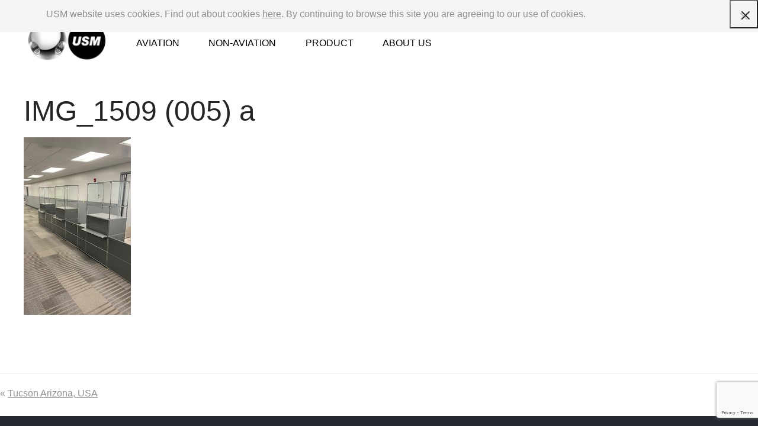

--- FILE ---
content_type: text/html; charset=UTF-8
request_url: https://airport.usm.com/references/tucson-arizona/img_1509-005-a/
body_size: 17727
content:
<!DOCTYPE html>
<html lang="en-US">
  <head>
<title>
IMG_1509 (005) a - USM Aviation</title>

<meta charset="UTF-8"/>
<meta name="viewport" content="width=device-width, initial-scale=1, maximum-scale=1"/>

<link rel="icon" href="https://airport.usm.com/wp-content/themes/usm/favicon.ico" type="image/x-icon"/>
<meta name='robots' content='index, follow, max-image-preview:large, max-snippet:-1, max-video-preview:-1'/>


<script data-cfasync="false" data-pagespeed-no-defer>var gtm4wp_datalayer_name="dataLayer";var dataLayer=dataLayer||[];</script>

	
	<link rel="canonical" href="https://airport.usm.com/references/tucson-arizona/img_1509-005-a/"/>
	<meta property="og:locale" content="en_US"/>
	<meta property="og:type" content="article"/>
	<meta property="og:title" content="IMG_1509 (005) a - USM Aviation"/>
	<meta property="og:url" content="https://airport.usm.com/references/tucson-arizona/img_1509-005-a/"/>
	<meta property="og:site_name" content="USM Aviation"/>
	<meta property="og:image" content="https://airport.usm.com/references/tucson-arizona/img_1509-005-a"/>
	<meta property="og:image:width" content="387"/>
	<meta property="og:image:height" content="640"/>
	<meta property="og:image:type" content="image/jpeg"/>
	<meta name="twitter:card" content="summary_large_image"/>
	<script type="application/ld+json" class="yoast-schema-graph">{"@context":"https://schema.org","@graph":[{"@type":"WebPage","@id":"https://airport.usm.com/references/tucson-arizona/img_1509-005-a/","url":"https://airport.usm.com/references/tucson-arizona/img_1509-005-a/","name":"IMG_1509 (005) a - USM Aviation","isPartOf":{"@id":"https://airport.usm.com/#website"},"primaryImageOfPage":{"@id":"https://airport.usm.com/references/tucson-arizona/img_1509-005-a/#primaryimage"},"image":{"@id":"https://airport.usm.com/references/tucson-arizona/img_1509-005-a/#primaryimage"},"thumbnailUrl":"https://airport.usm.com/wp-content/uploads/2022/09/IMG_1509-005-a.jpg","datePublished":"2023-02-16T18:15:58+00:00","breadcrumb":{"@id":"https://airport.usm.com/references/tucson-arizona/img_1509-005-a/#breadcrumb"},"inLanguage":"en-US","potentialAction":[{"@type":"ReadAction","target":["https://airport.usm.com/references/tucson-arizona/img_1509-005-a/"]}]},{"@type":"ImageObject","inLanguage":"en-US","@id":"https://airport.usm.com/references/tucson-arizona/img_1509-005-a/#primaryimage","url":"https://airport.usm.com/wp-content/uploads/2022/09/IMG_1509-005-a.jpg","contentUrl":"https://airport.usm.com/wp-content/uploads/2022/09/IMG_1509-005-a.jpg","width":387,"height":640},{"@type":"BreadcrumbList","@id":"https://airport.usm.com/references/tucson-arizona/img_1509-005-a/#breadcrumb","itemListElement":[{"@type":"ListItem","position":1,"name":"Home","item":"https://airport.usm.com/"},{"@type":"ListItem","position":2,"name":"Tucson Arizona, USA","item":"https://airport.usm.com/references/tucson-arizona/"},{"@type":"ListItem","position":3,"name":"IMG_1509 (005) a"}]},{"@type":"WebSite","@id":"https://airport.usm.com/#website","url":"https://airport.usm.com/","name":"USM Aviation","description":"USM Modular Furniture","potentialAction":[{"@type":"SearchAction","target":{"@type":"EntryPoint","urlTemplate":"https://airport.usm.com/?s={search_term_string}"},"query-input":{"@type":"PropertyValueSpecification","valueRequired":true,"valueName":"search_term_string"}}],"inLanguage":"en-US"}]}</script>
	


<link rel="alternate" type="application/rss+xml" title="USM Aviation &raquo; IMG_1509 (005) a Comments Feed" href="https://airport.usm.com/references/tucson-arizona/img_1509-005-a/feed/"/>
<link rel="alternate" title="oEmbed (JSON)" type="application/json+oembed" href="https://airport.usm.com/wp-json/oembed/1.0/embed?url=https%3A%2F%2Fairport.usm.com%2Freferences%2Ftucson-arizona%2Fimg_1509-005-a%2F"/>
<link rel="alternate" title="oEmbed (XML)" type="text/xml+oembed" href="https://airport.usm.com/wp-json/oembed/1.0/embed?url=https%3A%2F%2Fairport.usm.com%2Freferences%2Ftucson-arizona%2Fimg_1509-005-a%2F&#038;format=xml"/>
<style id='wp-img-auto-sizes-contain-inline-css' type='text/css'>img:is([sizes=auto i],[sizes^="auto," i]){contain-intrinsic-size:3000px 1500px}</style>
<link rel='stylesheet' id='options-css' href='https://airport.usm.com/wp-content/themes/usm/options/A.options.css,qver=1.4.pagespeed.cf.dSjaYDEONz.css' type='text/css' media='all'/>
<link rel='stylesheet' id='jqueryui-css' href='https://airport.usm.com/wp-content/themes/usm/options/A.jquery-ui.css,qver=1.1.pagespeed.cf.CCHok5Gi9d.css' type='text/css' media='all'/>
<link rel='stylesheet' id='bootstrap-css' href='https://airport.usm.com/wp-content/themes/usm/css/A.bootstrap.min.css,qver=1.pagespeed.cf.jfLbuhCNp4.css' type='text/css' media='all'/>
<link rel='stylesheet' id='fontawesome-css' href='https://airport.usm.com/wp-content/themes/usm/css/A.font-awesome.min.css,qver=1.pagespeed.cf.y61m2n6ZfX.css' type='text/css' media='all'/>
<link rel='stylesheet' id='stylesheet-css' href='https://airport.usm.com/wp-content/themes/usm/A.style.css,qver=1.pagespeed.cf.cRDwC2bZFT.css' type='text/css' media='all'/>
<link rel='stylesheet' id='owlcarousel-css' href='https://airport.usm.com/wp-content/themes/usm/css/A.owl.carousel.css,qver=1.pagespeed.cf.LWe-06cWFo.css' type='text/css' media='all'/>
<link rel='stylesheet' id='usm-css' href='https://airport.usm.com/wp-content/themes/usm/css/A.usm.css,qver=1.pagespeed.cf.qnI3UDJSRZ.css' type='text/css' media='all'/>
<style id='wp-emoji-styles-inline-css' type='text/css'>img.wp-smiley,img.emoji{display:inline!important;border:none!important;box-shadow:none!important;height:1em!important;width:1em!important;margin:0 .07em!important;vertical-align:-.1em!important;background:none!important;padding:0!important}</style>
<link rel='stylesheet' id='wp-block-library-css' href='https://airport.usm.com/wp-includes/css/dist/block-library/A.style.min.css,qver=3f9465a6092693b4b5b5acb779308584.pagespeed.cf.Ey8Q_jRO3Z.css' type='text/css' media='all'/>
<style id='global-styles-inline-css' type='text/css'>:root{--wp--preset--aspect-ratio--square:1;--wp--preset--aspect-ratio--4-3: 4/3;--wp--preset--aspect-ratio--3-4: 3/4;--wp--preset--aspect-ratio--3-2: 3/2;--wp--preset--aspect-ratio--2-3: 2/3;--wp--preset--aspect-ratio--16-9: 16/9;--wp--preset--aspect-ratio--9-16: 9/16;--wp--preset--color--black:#000;--wp--preset--color--cyan-bluish-gray:#abb8c3;--wp--preset--color--white:#fff;--wp--preset--color--pale-pink:#f78da7;--wp--preset--color--vivid-red:#cf2e2e;--wp--preset--color--luminous-vivid-orange:#ff6900;--wp--preset--color--luminous-vivid-amber:#fcb900;--wp--preset--color--light-green-cyan:#7bdcb5;--wp--preset--color--vivid-green-cyan:#00d084;--wp--preset--color--pale-cyan-blue:#8ed1fc;--wp--preset--color--vivid-cyan-blue:#0693e3;--wp--preset--color--vivid-purple:#9b51e0;--wp--preset--gradient--vivid-cyan-blue-to-vivid-purple:linear-gradient(135deg,#0693e3 0%,#9b51e0 100%);--wp--preset--gradient--light-green-cyan-to-vivid-green-cyan:linear-gradient(135deg,#7adcb4 0%,#00d082 100%);--wp--preset--gradient--luminous-vivid-amber-to-luminous-vivid-orange:linear-gradient(135deg,#fcb900 0%,#ff6900 100%);--wp--preset--gradient--luminous-vivid-orange-to-vivid-red:linear-gradient(135deg,#ff6900 0%,#cf2e2e 100%);--wp--preset--gradient--very-light-gray-to-cyan-bluish-gray:linear-gradient(135deg,#eee 0%,#a9b8c3 100%);--wp--preset--gradient--cool-to-warm-spectrum:linear-gradient(135deg,#4aeadc 0%,#9778d1 20%,#cf2aba 40%,#ee2c82 60%,#fb6962 80%,#fef84c 100%);--wp--preset--gradient--blush-light-purple:linear-gradient(135deg,#ffceec 0%,#9896f0 100%);--wp--preset--gradient--blush-bordeaux:linear-gradient(135deg,#fecda5 0%,#fe2d2d 50%,#6b003e 100%);--wp--preset--gradient--luminous-dusk:linear-gradient(135deg,#ffcb70 0%,#c751c0 50%,#4158d0 100%);--wp--preset--gradient--pale-ocean:linear-gradient(135deg,#fff5cb 0%,#b6e3d4 50%,#33a7b5 100%);--wp--preset--gradient--electric-grass:linear-gradient(135deg,#caf880 0%,#71ce7e 100%);--wp--preset--gradient--midnight:linear-gradient(135deg,#020381 0%,#2874fc 100%);--wp--preset--font-size--small:13px;--wp--preset--font-size--medium:20px;--wp--preset--font-size--large:36px;--wp--preset--font-size--x-large:42px;--wp--preset--spacing--20:.44rem;--wp--preset--spacing--30:.67rem;--wp--preset--spacing--40:1rem;--wp--preset--spacing--50:1.5rem;--wp--preset--spacing--60:2.25rem;--wp--preset--spacing--70:3.38rem;--wp--preset--spacing--80:5.06rem;--wp--preset--shadow--natural:6px 6px 9px rgba(0,0,0,.2);--wp--preset--shadow--deep:12px 12px 50px rgba(0,0,0,.4);--wp--preset--shadow--sharp:6px 6px 0 rgba(0,0,0,.2);--wp--preset--shadow--outlined:6px 6px 0 -3px #fff , 6px 6px #000;--wp--preset--shadow--crisp:6px 6px 0 #000}:where(.is-layout-flex){gap:.5em}:where(.is-layout-grid){gap:.5em}body .is-layout-flex{display:flex}.is-layout-flex{flex-wrap:wrap;align-items:center}.is-layout-flex > :is(*, div){margin:0}body .is-layout-grid{display:grid}.is-layout-grid > :is(*, div){margin:0}:where(.wp-block-columns.is-layout-flex){gap:2em}:where(.wp-block-columns.is-layout-grid){gap:2em}:where(.wp-block-post-template.is-layout-flex){gap:1.25em}:where(.wp-block-post-template.is-layout-grid){gap:1.25em}.has-black-color{color:var(--wp--preset--color--black)!important}.has-cyan-bluish-gray-color{color:var(--wp--preset--color--cyan-bluish-gray)!important}.has-white-color{color:var(--wp--preset--color--white)!important}.has-pale-pink-color{color:var(--wp--preset--color--pale-pink)!important}.has-vivid-red-color{color:var(--wp--preset--color--vivid-red)!important}.has-luminous-vivid-orange-color{color:var(--wp--preset--color--luminous-vivid-orange)!important}.has-luminous-vivid-amber-color{color:var(--wp--preset--color--luminous-vivid-amber)!important}.has-light-green-cyan-color{color:var(--wp--preset--color--light-green-cyan)!important}.has-vivid-green-cyan-color{color:var(--wp--preset--color--vivid-green-cyan)!important}.has-pale-cyan-blue-color{color:var(--wp--preset--color--pale-cyan-blue)!important}.has-vivid-cyan-blue-color{color:var(--wp--preset--color--vivid-cyan-blue)!important}.has-vivid-purple-color{color:var(--wp--preset--color--vivid-purple)!important}.has-black-background-color{background-color:var(--wp--preset--color--black)!important}.has-cyan-bluish-gray-background-color{background-color:var(--wp--preset--color--cyan-bluish-gray)!important}.has-white-background-color{background-color:var(--wp--preset--color--white)!important}.has-pale-pink-background-color{background-color:var(--wp--preset--color--pale-pink)!important}.has-vivid-red-background-color{background-color:var(--wp--preset--color--vivid-red)!important}.has-luminous-vivid-orange-background-color{background-color:var(--wp--preset--color--luminous-vivid-orange)!important}.has-luminous-vivid-amber-background-color{background-color:var(--wp--preset--color--luminous-vivid-amber)!important}.has-light-green-cyan-background-color{background-color:var(--wp--preset--color--light-green-cyan)!important}.has-vivid-green-cyan-background-color{background-color:var(--wp--preset--color--vivid-green-cyan)!important}.has-pale-cyan-blue-background-color{background-color:var(--wp--preset--color--pale-cyan-blue)!important}.has-vivid-cyan-blue-background-color{background-color:var(--wp--preset--color--vivid-cyan-blue)!important}.has-vivid-purple-background-color{background-color:var(--wp--preset--color--vivid-purple)!important}.has-black-border-color{border-color:var(--wp--preset--color--black)!important}.has-cyan-bluish-gray-border-color{border-color:var(--wp--preset--color--cyan-bluish-gray)!important}.has-white-border-color{border-color:var(--wp--preset--color--white)!important}.has-pale-pink-border-color{border-color:var(--wp--preset--color--pale-pink)!important}.has-vivid-red-border-color{border-color:var(--wp--preset--color--vivid-red)!important}.has-luminous-vivid-orange-border-color{border-color:var(--wp--preset--color--luminous-vivid-orange)!important}.has-luminous-vivid-amber-border-color{border-color:var(--wp--preset--color--luminous-vivid-amber)!important}.has-light-green-cyan-border-color{border-color:var(--wp--preset--color--light-green-cyan)!important}.has-vivid-green-cyan-border-color{border-color:var(--wp--preset--color--vivid-green-cyan)!important}.has-pale-cyan-blue-border-color{border-color:var(--wp--preset--color--pale-cyan-blue)!important}.has-vivid-cyan-blue-border-color{border-color:var(--wp--preset--color--vivid-cyan-blue)!important}.has-vivid-purple-border-color{border-color:var(--wp--preset--color--vivid-purple)!important}.has-vivid-cyan-blue-to-vivid-purple-gradient-background{background:var(--wp--preset--gradient--vivid-cyan-blue-to-vivid-purple)!important}.has-light-green-cyan-to-vivid-green-cyan-gradient-background{background:var(--wp--preset--gradient--light-green-cyan-to-vivid-green-cyan)!important}.has-luminous-vivid-amber-to-luminous-vivid-orange-gradient-background{background:var(--wp--preset--gradient--luminous-vivid-amber-to-luminous-vivid-orange)!important}.has-luminous-vivid-orange-to-vivid-red-gradient-background{background:var(--wp--preset--gradient--luminous-vivid-orange-to-vivid-red)!important}.has-very-light-gray-to-cyan-bluish-gray-gradient-background{background:var(--wp--preset--gradient--very-light-gray-to-cyan-bluish-gray)!important}.has-cool-to-warm-spectrum-gradient-background{background:var(--wp--preset--gradient--cool-to-warm-spectrum)!important}.has-blush-light-purple-gradient-background{background:var(--wp--preset--gradient--blush-light-purple)!important}.has-blush-bordeaux-gradient-background{background:var(--wp--preset--gradient--blush-bordeaux)!important}.has-luminous-dusk-gradient-background{background:var(--wp--preset--gradient--luminous-dusk)!important}.has-pale-ocean-gradient-background{background:var(--wp--preset--gradient--pale-ocean)!important}.has-electric-grass-gradient-background{background:var(--wp--preset--gradient--electric-grass)!important}.has-midnight-gradient-background{background:var(--wp--preset--gradient--midnight)!important}.has-small-font-size{font-size:var(--wp--preset--font-size--small)!important}.has-medium-font-size{font-size:var(--wp--preset--font-size--medium)!important}.has-large-font-size{font-size:var(--wp--preset--font-size--large)!important}.has-x-large-font-size{font-size:var(--wp--preset--font-size--x-large)!important}</style>

<style id='classic-theme-styles-inline-css' type='text/css'>.wp-block-button__link{color:#fff;background-color:#32373c;border-radius:9999px;box-shadow:none;text-decoration:none;padding:calc(.667em + 2px) calc(1.333em + 2px);font-size:1.125em}.wp-block-file__button{background:#32373c;color:#fff;text-decoration:none}</style>
<style id='cpsh-shortcodes-css' media='all'>.full_width,.one_half,.one_third,.two_third,.one_fourth,.three_fourth,.one_fifth,.two_fifth,.three_fifth,.four_fifth,.one_sixth,.five_sixth{float:left}.clear_column{clear:both;display:block;font-size:0;height:0;line-height:0;width:100%;overflow:hidden}.full_width{width:100%}.one_half{width:50%}.one_third{width:33.3%}.two_third{width:66.6%}.one_fourth{width:25%}.three_fourth{width:75%}.one_fifth{width:20%}.two_fifth{width:40%}.three_fifth{width:60%}.four_fifth{width:80%}.one_sixth{width:16.6%}.five_sixth{width:83.4%}@media screen and (max-width:600px){.full_width,.one_half,.one_third,.two_third,.one_fourth,.three_fourth,.one_fifth,.two_fifth,.three_fifth,.four_fifth,.one_sixth,.five_sixth{clear:both;width:100%;margin-left:0;margin-right:0;margin-bottom:1em}}</style>
<link rel='stylesheet' id='contact-form-7-css' href='https://airport.usm.com/wp-content/plugins/contact-form-7/includes/css/A.styles.css,qver=6.1.4.pagespeed.cf.bY4dTi-wnh.css' type='text/css' media='all'/>
<link rel='stylesheet' id='cookie-notice-front-css' href='https://airport.usm.com/wp-content/plugins/cookie-notice/css/front.min.css,qver=2.5.11.pagespeed.ce.3Umy19VfMz.css' type='text/css' media='all'/>
<link rel='stylesheet' id='responsive-css' href='https://airport.usm.com/wp-content/themes/usm/css/A.responsive.css,qver=1.pagespeed.cf.aS323Q-Nhz.css' type='text/css' media='all'/>
<script type="text/javascript" src="https://airport.usm.com/wp-includes/js/jquery/jquery.min.js,qver=3.7.1.pagespeed.jm.PoWN7KAtLT.js" id="jquery-core-js"></script>
<script type="text/javascript" src="https://airport.usm.com/wp-includes/js/jquery/jquery-migrate.min.js,qver=3.4.1.pagespeed.jm.bhhu-RahTI.js" id="jquery-migrate-js"></script>
<script type="text/javascript" id="cookie-notice-front-js-before">//<![CDATA[
var cnArgs={"ajaxUrl":"https:\/\/airport.usm.com\/wp-admin\/admin-ajax.php","nonce":"c6d18b0232","hideEffect":"fade","position":"top","onScroll":false,"onScrollOffset":100,"onClick":false,"cookieName":"cookie_notice_accepted","cookieTime":2592000,"cookieTimeRejected":2592000,"globalCookie":false,"redirection":false,"cache":false,"revokeCookies":false,"revokeCookiesOpt":"automatic"};
//]]></script>
<script src="https://airport.usm.com/wp-content/plugins,_cookie-notice,_js,_front.min.js,qver==2.5.11+themes,_usm,_js,_bootstrap.min.js,qver==3.1+themes,_usm,_js,_owl.carousel.min.js,qver==2.0.0+themes,_usm,_js,_script.js,qver==3f9465a6092693b4b5b5acb779308584.pagespeed.jc.5ACcSQb17C.js"></script><script>eval(mod_pagespeed_AFM72RCzxK);</script>
<script>eval(mod_pagespeed_kPo_bzXYiG);</script>
<script>eval(mod_pagespeed_ViwmQLyl3G);</script>
<script>eval(mod_pagespeed_sfz3GDFDFS);</script>
<link rel="https://api.w.org/" href="https://airport.usm.com/wp-json/"/><link rel="alternate" title="JSON" type="application/json" href="https://airport.usm.com/wp-json/wp/v2/media/2288"/><link rel="EditURI" type="application/rsd+xml" title="RSD" href="https://airport.usm.com/xmlrpc.php?rsd"/>

<link rel='shortlink' href='https://airport.usm.com/?p=2288'/>
<script type="text/javascript">(function(url){if(/(?:Chrome\/26\.0\.1410\.63 Safari\/537\.31|WordfenceTestMonBot)/.test(navigator.userAgent)){return;}var addEvent=function(evt,handler){if(window.addEventListener){document.addEventListener(evt,handler,false);}else if(window.attachEvent){document.attachEvent('on'+evt,handler);}};var removeEvent=function(evt,handler){if(window.removeEventListener){document.removeEventListener(evt,handler,false);}else if(window.detachEvent){document.detachEvent('on'+evt,handler);}};var evts='contextmenu dblclick drag dragend dragenter dragleave dragover dragstart drop keydown keypress keyup mousedown mousemove mouseout mouseover mouseup mousewheel scroll'.split(' ');var logHuman=function(){if(window.wfLogHumanRan){return;}window.wfLogHumanRan=true;var wfscr=document.createElement('script');wfscr.type='text/javascript';wfscr.async=true;wfscr.src=url+'&r='+Math.random();(document.getElementsByTagName('head')[0]||document.getElementsByTagName('body')[0]).appendChild(wfscr);for(var i=0;i<evts.length;i++){removeEvent(evts[i],logHuman);}};for(var i=0;i<evts.length;i++){addEvent(evts[i],logHuman);}})('//airport.usm.com/?wordfence_lh=1&hid=A5CE356CEA0ABB6CB16660CBA85B6424');</script>


<script data-cfasync="false" data-pagespeed-no-defer type="text/javascript">var dataLayer_content={"pagePostType":"attachment","pagePostType2":"single-attachment","pagePostAuthor":"admin"};dataLayer.push(dataLayer_content);</script>
<script data-cfasync="false" data-pagespeed-no-defer type="text/javascript">(function(w,d,s,l,i){w[l]=w[l]||[];w[l].push({'gtm.start':new Date().getTime(),event:'gtm.js'});var f=d.getElementsByTagName(s)[0],j=d.createElement(s),dl=l!='dataLayer'?'&l='+l:'';j.async=true;j.src='//www.googletagmanager.com/gtm.js?id='+i+dl;f.parentNode.insertBefore(j,f);})(window,document,'script','dataLayer','GTM-W748MHD');</script>
		<style type="text/css" id="wp-custom-css">.content-column.one_half{padding-right:10px}.wpcf7-form .wpcf7-form-control{width:100%!important}@media (min-width:768px){.your-message .wpcf7-textarea{width:137%!important}}@media (min-width:768px) and (max-width:1276px){.your-message .wpcf7-textarea{width:157%!important}}</style>
						<style type="text/css" id="c4wp-checkout-css">.woocommerce-checkout .c4wp_captcha_field{margin-bottom:10px;margin-top:15px;position:relative;display:inline-block}</style>
							<style type="text/css" id="c4wp-v3-lp-form-css">.login #login,.login #lostpasswordform{min-width:350px!important}.wpforms-field-c4wp iframe{width:100%!important}</style>
			

<!--[if lte IE 9]>
<link type="text/css" rel="stylesheet" href="/wp-content/themes/usm/css/ie8-and-down.css" media="all" />
<![endif]-->

</head>
<body class="attachment wp-singular attachment-template-default single single-attachment postid-2288 attachmentid-2288 attachment-jpeg wp-theme-usm cookies-not-set">

<div id="preloader" class="loading">
  <div class="loading-center"></div>
</div>

<div class="none">
  <p><a href="#content">
    Skip to Content    </a></p>
  </div>

<div id="wrapper-outer">
<div id="wrapper">
  

  
<div class="subnav-overlay"></div>
  <content>
    <div id="header">
    <div class="sub-wrapper clearfix">
<div class="logo"> <a href="https://airport.usm.com" title="USM Modular Furniture" class="site-logo"><img src="https://airport.usm.com/wp-content/themes/usm/xlogo.png.pagespeed.ic.N9im5vBo6J.webp" alt="USM Aviation"/></a> </div>


<button type="button" id="mobile-nav" class="active"><span class="icon-bar"></span> <span class="icon-bar"></span> <span class="icon-bar"></span> </button>
<div id="navigation" class="clearfix">

  <div class="menu-main-menu-container"><ul id="main-menu" class="menu clearfix"><li id="menu-item-93" class=" menu-item menu-item-type-custom menu-item-object-custom menu-item-has-children"><a href="#">Aviation</a><i class=''></i><span class='menu-item-description'></span>
<ul class="sub-menu">
	<li id="menu-item-842" class=" menu-item menu-item-type-post_type menu-item-object-page"><a href="https://airport.usm.com/aviation/">Aviation</a><i class=''></i><span class='menu-item-description'></span></li>
	<li id="menu-item-217" class=" menu-item menu-item-type-post_type menu-item-object-usm_product"><a href="https://airport.usm.com/product/check-in-desk-1/">Check-in counter</a><i class=''></i><span class='menu-item-description'></span></li>
	<li id="menu-item-220" class=" menu-item menu-item-type-post_type menu-item-object-usm_product"><a href="https://airport.usm.com/product/boarding-pass-control-1/">Boarding pass control counter</a><i class=''></i><span class='menu-item-description'></span></li>
	<li id="menu-item-223" class=" menu-item menu-item-type-post_type menu-item-object-usm_product"><a href="https://airport.usm.com/product/security-screening-1/">Security screening</a><i class=''></i><span class='menu-item-description'></span></li>
	<li id="menu-item-224" class=" menu-item menu-item-type-post_type menu-item-object-usm_product"><a href="https://airport.usm.com/product/immigration-counter-1/">Immigration counter</a><i class=''></i><span class='menu-item-description'></span></li>
	<li id="menu-item-436" class=" menu-item menu-item-type-post_type menu-item-object-usm_product"><a href="https://airport.usm.com/product/gate-counter-1/">Gate counter</a><i class=''></i><span class='menu-item-description'></span></li>
	<li id="menu-item-1523" class=" menu-item menu-item-type-post_type menu-item-object-usm_product"><a href="https://airport.usm.com/product/mobile-gate-evolution/">Mobile gate evolution</a><i class=''></i><span class='menu-item-description'></span></li>
	<li id="menu-item-514" class=" menu-item menu-item-type-post_type menu-item-object-usm_product"><a href="https://airport.usm.com/product/information-lost-and-found/">Information desk / Lost and Found</a><i class=''></i><span class='menu-item-description'></span></li>
	<li id="menu-item-2025" class=" menu-item menu-item-type-post_type menu-item-object-usm_product"><a href="https://airport.usm.com/product/stationary-disinfectant-dispenser/">Health desk</a><i class=''></i><span class='menu-item-description'></span></li>
	<li id="menu-item-512" class=" menu-item menu-item-type-post_type menu-item-object-usm_product"><a href="https://airport.usm.com/product/lighting-and-signage/">Lighting and signage</a><i class=''></i><span class='menu-item-description'></span><ul id="wp-menubar-widgets-512" class="sub-menu menubar-widgets menubar-item-512 menubar-item-widget-text"><li id="menubar_widget_4" class="menubar-widget widget-text text-4">			<div class="textwidget"><span class="contact"><a class="nav-link" href="/contacts">Contact us</a></span>
<span class="nav-social">
<a href="https://www.facebook.com/pages/USM-Modular-Furniture/256943687773726" target="_blank" class="facebook"></a>
<a href="http://twitter.com/usmfurniture" target="_blank" class="twitter"></a>
<a href="http://www.pinterest.com/usmfurniture" target="_blank" class="pinterest"></a>
<a href="http://instagram.com/usmmodularfurniture" target="_blank" class="instagram"></a>
</span>
</div>
		</li></ul></li>
</ul>
</li>
<li id="menu-item-254" class=" menu-item menu-item-type-post_type menu-item-object-page menu-item-has-children"><a href="https://airport.usm.com/non-aviation/">Non-Aviation</a><i class=''></i><span class='menu-item-description'></span>
<ul class="sub-menu">
	<li id="menu-item-841" class=" menu-item menu-item-type-post_type menu-item-object-page"><a href="https://airport.usm.com/non-aviation/">Non-Aviation</a><i class=''></i><span class='menu-item-description'></span></li>
	<li id="menu-item-255" class=" menu-item menu-item-type-post_type menu-item-object-usm_product"><a href="https://airport.usm.com/product/lounges-1/">Lounge</a><i class=''></i><span class='menu-item-description'></span></li>
	<li id="menu-item-256" class=" menu-item menu-item-type-post_type menu-item-object-usm_product"><a href="https://airport.usm.com/product/car-rental-1/">Car rental</a><i class=''></i><span class='menu-item-description'></span></li>
	<li id="menu-item-536" class=" menu-item menu-item-type-post_type menu-item-object-usm_product"><a href="https://airport.usm.com/product/airport-hotel-2/">Airport hotel</a><i class=''></i><span class='menu-item-description'></span></li>
	<li id="menu-item-516" class=" menu-item menu-item-type-post_type menu-item-object-usm_product"><a href="https://airport.usm.com/product/duty-free-and-retail-1/">Duty Free and retail</a><i class=''></i><span class='menu-item-description'></span></li>
	<li id="menu-item-520" class=" menu-item menu-item-type-post_type menu-item-object-usm_product"><a href="https://airport.usm.com/product/airport-office-interior/">Office interior</a><i class=''></i><span class='menu-item-description'></span></li>
	<li id="menu-item-527" class=" menu-item menu-item-type-post_type menu-item-object-usm_product"><a href="https://airport.usm.com/product/airport-conference-room/">Conference rooms</a><i class=''></i><span class='menu-item-description'></span></li>
	<li id="menu-item-531" class=" menu-item menu-item-type-post_type menu-item-object-usm_product"><a href="https://airport.usm.com/product/usm-privacy-panels-1/">Privacy Panels</a><i class=''></i><span class='menu-item-description'></span><ul id="wp-menubar-widgets-531" class="sub-menu menubar-widgets menubar-item-531 menubar-item-widget-text"><li id="menubar_widget_4" class="menubar-widget widget-text text-4">			<div class="textwidget"><span class="contact"><a class="nav-link" href="/contacts">Contact us</a></span>
<span class="nav-social">
<a href="https://www.facebook.com/pages/USM-Modular-Furniture/256943687773726" target="_blank" class="facebook"></a>
<a href="http://twitter.com/usmfurniture" target="_blank" class="twitter"></a>
<a href="http://www.pinterest.com/usmfurniture" target="_blank" class="pinterest"></a>
<a href="http://instagram.com/usmmodularfurniture" target="_blank" class="instagram"></a>
</span>
</div>
		</li></ul></li>
</ul>
</li>
<li id="menu-item-803" class=" menu-item menu-item-type-post_type menu-item-object-page menu-item-has-children"><a href="https://airport.usm.com/product-page/">Product</a><i class=''></i><span class='menu-item-description'></span>
<ul class="sub-menu">
	<li id="menu-item-1766" class=" menu-item menu-item-type-post_type menu-item-object-page"><a href="https://airport.usm.com/video/">Video</a><i class=''></i><span class='menu-item-description'></span></li>
	<li id="menu-item-1514" class=" menu-item menu-item-type-post_type menu-item-object-usm_pages"><a href="https://airport.usm.com/pages/advantages/">Advantages</a><i class=''></i><span class='menu-item-description'></span></li>
	<li id="menu-item-1539" class=" menu-item menu-item-type-post_type menu-item-object-usm_pages"><a href="https://airport.usm.com/pages/integrated-technology/">Integrated Technology</a><i class=''></i><span class='menu-item-description'></span></li>
	<li id="menu-item-1538" class=" menu-item menu-item-type-post_type menu-item-object-usm_pages"><a href="https://airport.usm.com/pages/measurements/">Measurements</a><i class=''></i><span class='menu-item-description'></span></li>
	<li id="menu-item-1508" class=" menu-item menu-item-type-post_type menu-item-object-usm_pages"><a href="https://airport.usm.com/pages/colors/">Colors</a><i class=''></i><span class='menu-item-description'></span></li>
	<li id="menu-item-1535" class=" menu-item menu-item-type-post_type menu-item-object-usm_pages"><a href="https://airport.usm.com/pages/sustainability/">Sustainability</a><i class=''></i><span class='menu-item-description'></span></li>
	<li id="menu-item-1511" class=" menu-item menu-item-type-post_type menu-item-object-usm_pages"><a href="https://airport.usm.com/pages/certificates/">Certificates</a><i class=''></i><span class='menu-item-description'></span><ul id="wp-menubar-widgets-1511" class="sub-menu menubar-widgets menubar-item-1511 menubar-item-widget-text"><li id="menubar_widget_4" class="menubar-widget widget-text text-4">			<div class="textwidget"><span class="contact"><a class="nav-link" href="/contacts">Contact us</a></span>
<span class="nav-social">
<a href="https://www.facebook.com/pages/USM-Modular-Furniture/256943687773726" target="_blank" class="facebook"></a>
<a href="http://twitter.com/usmfurniture" target="_blank" class="twitter"></a>
<a href="http://www.pinterest.com/usmfurniture" target="_blank" class="pinterest"></a>
<a href="http://instagram.com/usmmodularfurniture" target="_blank" class="instagram"></a>
</span>
</div>
		</li></ul></li>
</ul>
</li>
<li id="menu-item-802" class=" menu-item menu-item-type-custom menu-item-object-custom menu-item-has-children"><a href="#">ABOUT US</a><i class=''></i><span class='menu-item-description'></span>
<ul class="sub-menu">
	<li id="menu-item-989" class=" menu-item menu-item-type-post_type menu-item-object-page"><a href="https://airport.usm.com/history/">History</a><i class=''></i><span class='menu-item-description'></span></li>
	<li id="menu-item-212" class=" menu-item menu-item-type-post_type menu-item-object-page"><a href="https://airport.usm.com/references-page/">References</a><i class=''></i><span class='menu-item-description'></span></li>
	<li id="menu-item-1724" class=" menu-item menu-item-type-post_type menu-item-object-usm_pages"><a href="https://airport.usm.com/pages/news/">News</a><i class=''></i><span class='menu-item-description'></span></li>
	<li id="menu-item-214" class=" menu-item menu-item-type-post_type menu-item-object-page"><a href="https://airport.usm.com/contacts/">Contacts us</a><i class=''></i><span class='menu-item-description'></span><ul id="wp-menubar-widgets-214" class="sub-menu menubar-widgets menubar-item-214 menubar-item-widget-text"><li id="menubar_widget_4" class="menubar-widget widget-text text-4">			<div class="textwidget"><span class="contact"><a class="nav-link" href="/contacts">Contact us</a></span>
<span class="nav-social">
<a href="https://www.facebook.com/pages/USM-Modular-Furniture/256943687773726" target="_blank" class="facebook"></a>
<a href="http://twitter.com/usmfurniture" target="_blank" class="twitter"></a>
<a href="http://www.pinterest.com/usmfurniture" target="_blank" class="pinterest"></a>
<a href="http://instagram.com/usmmodularfurniture" target="_blank" class="instagram"></a>
</span>
</div>
		</li></ul></li>
</ul>
</li>
</ul></div>            
            
            
<div id="top">
  
    <div class="social-icon">
              <ul class="social">
                <li><a href="#" class="request-quote" data-toggle="modal" data-target="#requestquote">Request a quote</a></li>
                <li><a href="/wp-content/uploads/2017/02/USM-Airportsystems-Brochure.pdf" target="_blank"><i class="icon resources">resources</i></a></li>                                                <li><a href="/contacts"><i class="icon contact">Contact</i></a></li>                              </ul>
  </div>
    <div id="search-2" class="widget widget_search"><form role="search" method="get" id="searchform" class="searchform" action="https://airport.usm.com/">
				<div>
					<label class="screen-reader-text" for="s">Search for:</label>
					<input type="text" value="" name="s" id="s"/>
					<input type="submit" id="searchsubmit" value="Search"/>
				</div>
			</form></div></div>


            
                 
</div>




      
  </div>  
</div>
</content>


<div id="usm-content" class="djax-dynamic">


<div id="main-container" class=" ">
  <div class="sub-wrapper clearfix">
    <div id="sub-container">
            <div id="main-content">
                
        
        
                        <div class="post-single">
          <div class="page-title">
            <h2 class="title">
              IMG_1509 (005) a            </h2>
          </div>
          <div class="featured-thumbnail">
                      </div>
          <div class="post-content">
            <p class="attachment"><a href='https://airport.usm.com/wp-content/uploads/2022/09/IMG_1509-005-a.jpg'><img fetchpriority="high" decoding="async" width="181" height="300" src="https://airport.usm.com/wp-content/uploads/2022/09/IMG_1509-005-a-181x300.jpg" class="attachment-medium size-medium" alt="" srcset="https://airport.usm.com/wp-content/uploads/2022/09/IMG_1509-005-a-181x300.jpg 181w, https://airport.usm.com/wp-content/uploads/2022/09/IMG_1509-005-a.jpg 387w" sizes="(max-width: 181px) 100vw, 181px"/></a></p>
          </div>
        </div>
        
        
                <div class="oldernewer">
          <p class="older">
                      </p>
          <p class="newer">
                      </p>
        </div>
        
        
        <hr/>
        <div class="navigation">
          <p>
            &laquo; <a href="https://airport.usm.com/references/tucson-arizona/" rel="prev">Tucson Arizona, USA</a>                      </p>
        </div>
      </div>
      
      
          </div>
     
    
  </div>
</div>


<div class="clear"></div>
</div>
<div id="footer-container">
  <div class="sub-wrapper clearfix">
    <div id="footer">
      <div id="text-3" class="widget widget_text">			<div class="textwidget"><div class="clearfix usm-footer">
  <div class="col-md-4">
    <div class="textbox">
      <h4>Newsletter sign up</h4>
      <p style="margin-bottom: 24px;">Register now – and you will receive our latest news on a regular basis!</p>


    <a href="#" class="sales-force-btn" data-toggle="modal" data-target="#salesforce">Request a Newsletter</a>
    <div class="modal fade" id="salesforce" tabindex="-1" role="dialog" aria-labelledby="myModalLabel">
      <div class="modal-dialog" role="document">
        <div class="modal-content">
          <div class="modal-header">
            <button type="button" class="close" data-dismiss="modal" aria-label="Close"><span class="pop-close"></span></button><h4 class="modal-title" id="myModalLabel">USM | Newsletter</h4></div>
          <div class="modal-body">


<script src="https://www.google.com/recaptcha/api.js?render=6LdG5tQSAAAAAM_wn-9nG3J4-fkmZUGod_iPheCJ&ver=2.0"></script>
<script>function timestamp(){var response=document.getElementById("g-recaptcha-response");if(response==null||response.value.trim()==""){var elems=JSON.parse(document.getElementsByName("captcha_settings")[0].value);elems["ts"]=JSON.stringify(new Date().getTime());document.getElementsByName("captcha_settings")[0].value=JSON.stringify(elems);}}setInterval(timestamp,500);</script>
<script type="text/javascript">function recaptcha_callback(){$('.button').prop("disabled",false);}</script>
<form id="demo-form" action="https://webto.salesforce.com/servlet/servlet.WebToLead?encoding=UTF-8" method="POST">
<input type="hidden" name='captcha_settings' value='{"keyname":"SecondCaptcha","fallback":"true","orgId":"00D2p0000013HNq","ts":""}'/>
<input name="oid" type="hidden" value="00D2p0000013HNq"/>
<input name="retURL" type="hidden" value="https://airport.usm.com"/><input name="debugEmail" type="hidden" value="r.leone@usm.com"/>
<div class="content-column one_half"><label for="first_name">First Name</label><input id="first_name" style="width: 95%; border: 1px solid #ccc;" name="first_name" size="20" type="text"/></div>
<div class="content-column one_half last_column"><label for="last_name">Last Name</label><input id="last_name" style="width: 95%; border: 1px solid #ccc;" name="last_name" size="20" type="text"/></div>
<div class="content-column one_half"><label for="email">Email</label><input id="email" style="width: 95%; border: 1px solid #ccc;" name="email" size="20" type="text"/></div>
<div class="content-column one_half last_column"><label for="phone">Phone</label><input id="phone" style="width: 95%; border: 1px solid #ccc;" name="phone" size="20" type="text"/></div>
<label for="description">Message</label><textarea style="width: 95%; border: 1px solid #ccc;" name="description"></textarea>
<div style="display: none;">Language:<select id="00N2p000008E0k4" title="Language" name="00N2p000008E0k4">
<option value="en_US">en_US</option>
<option value="fr">fr</option>
<option value="it">it</option>
<option value="es">es</option>
<option value="nl">nl</option>
<option value="ja">ja</option>
<option value="de">de</option>
<option value="en_US">en_US</option>
<option value="en_GB">en_GB</option>
</select>
Newsletter Status:<select id="00N2p000008E0kE" title="Newsletter Status" name="00N2p000008E0kE">
<option value="Pending">Pending</option>
<option value="Pending">Pending</option>
<option value="Allowed">Allowed</option>
<option value="Not Allowed">Not Allowed</option>
<option value="None">None</option>
</select>Newsletter Sector:<select title="Newsletter Sector" multiple="multiple" name="00N2p000008E0kD">
<option value="Residential">Residential</option>
<option selected="selected" value="Commercial"></option>Commercial
</select>

Newsletter Subscription Origin:<select id="00N2p000008E0kF" title="Newsletter Subscription Origin" name="00N2p000008E0kF">
<option value="Website - Aviation">Website - Aviation</option>
<option value="DOI card">DOI card</option>
<option value="Migration">Migration</option>
<option value="Personal Request">Personal Request</option>
<option value="Website - Aviation">Website - Aviation</option>
<option value="Website -  Brochure Order">Website -  Brochure Order</option>
<option value="Website -  Contact Form">Website -  Contact Form</option>
<option value="Website -  Inquiry">Website -  Inquiry</option>
<option value="Website - NL - Form">Website - NL - Form</option>
<option value="Website - Online Order">Website - Online Order</option>
</select><label for="currency"><span class="assistiveText">*</span>Lead Currency</label><select id="currency" name="currency">
<option selected="selected" value="EUR">EUR - Euro</option>
<option value="EUR">EUR - Euro</option>
<option value="GBP">GBP - British Pound</option>
<option value="JPY">JPY - Japanese Yen</option>
<option value="USD">USD - U.S. Dollar</option>
</select>

<label for="lead_source">Lead Source</label><select id="lead_source" name="lead_source">
<option value="Website">Website</option>
<option value="Academy">Academy</option>
<option value="Contest/Competition">Contest/Competition</option>
<option value="Direct Email Inquiry">Direct Email Inquiry</option>
<option value="Event/Trade show">Event/Trade show</option>
<option value="Existing Customer">Existing Customer</option>
<option value="Incoming Call">Incoming Call</option>
<option value="Online Shop">Online Shop</option>
<option value="Organic Search">Organic Search</option>
<option value="Outside Appointment/Visit">Outside Appointment/Visit</option>
<option value="Paid campaign">Paid campaign</option>
<option value="Personal Research USM">Personal Research USM</option>
<option value="Print Campaign/Brochure">Print Campaign/Brochure</option>
<option value="Project Provided by USM">Project Provided by USM</option>
<option value="Referral">Referral</option>
<option value="Third Party Platform">Third Party Platform</option>
<option value="Walk in showroom">Walk in showroom</option>
<option value="Website">Website</option>
</select>

Lead Source Detail:<select title="Lead Source Detail" name="00N2p000008E0k5">
<option value="Newsletter Subscription">Newsletter Subscription</option>
<option value="Advertising">Advertising</option>
<option value="Archiproducts">Archiproducts</option>
<option value="ArchiPro NZ">ArchiPro NZ</option>
<option value="Architect Platform">Architect Platform</option>
<option value="Architonic">Architonic</option>
<option value="BimObject">BimObject</option>
<option value="Brochure Download">Brochure Download</option>
<option value="Brochure Order">Brochure Order</option>
<option value="Configurator Inquiry">Configurator Inquiry</option>
<option value="Customer Service Request">Customer Service Request</option>
<option value="DTAD">DTAD</option>
<option value="Event">Event</option>
<option value="Existing User (Home)">Existing User (Home)</option>
<option value="Existing User (Office)">Existing User (Office)</option>
<option value="External Referral">External Referral</option>
<option value="General Enquiry">General Enquiry</option>
<option value="Google Ads">Google Ads</option>
<option value="Google Search">Google Search</option>
<option value="Image Download">Image Download</option>
<option value="Indirect Configurator Request">Indirect Configurator Request</option>
<option value="Indirect Shop Request">Indirect Shop Request</option>
<option value="Internal Referral">Internal Referral</option>
<option value="Introduced by Friend">Introduced by Friend</option>
<option value="Introduced by Specifier">Introduced by Specifier</option>
<option value="Magazine Advertisement">Magazine Advertisement</option>
<option value="Megasoft">Megasoft</option>
<option value="New Project">New Project</option>
<option value="Newsletter Subscription">Newsletter Subscription</option>
<option value="Official USM Website">Official USM Website</option>
<option value="Offline Campaign">Offline Campaign</option>
<option value="Online Advertisement">Online Advertisement</option>
<option value="Online Campaign">Online Campaign</option>
<option value="Online Search">Online Search</option>
<option value="Online Shop">Online Shop</option>
<option value="Online Showroom Booking/Appointment">Online Showroom Booking/Appointment</option>
<option value="Other Architect Platform">Other Architect Platform</option>
<option value="Other Website Platform">Other Website Platform</option>
<option value="Partnership Event">Partnership Event</option>
<option value="Passing by Showroom">Passing by Showroom</option>
<option value="PR Activities">PR Activities</option>
<option value="PR Article">PR Article</option>
<option value="Press Request">Press Request</option>
<option value="Quote / Purchase Request">Quote / Purchase Request</option>
<option value="Reconfiguration">Reconfiguration</option>
<option value="Sales Partner Event">Sales Partner Event</option>
<option value="Sales Partner Referral">Sales Partner Referral</option>
<option value="Sales Partner Shop">Sales Partner Shop</option>
<option value="Sales Partner Website">Sales Partner Website</option>
<option value="Sales Training Participant">Sales Training Participant</option>
<option value="Seen in a Commercial Space">Seen in a Commercial Space</option>
<option value="Seen in a Public Space">Seen in a Public Space</option>
<option value="SEO">SEO</option>
<option value="Showroom Event">Showroom Event</option>
<option value="SNS">SNS</option>
<option value="Social Media">Social Media</option>
<option value="Specifier Referral">Specifier Referral</option>
<option value="Tecture">Tecture</option>
<option value="Trade Show">Trade Show</option>
</select><select id="00N2p000008E0k5" title="Lead Source Detail" name="00N2p000008E0k5">
<option value="TV Program">TV Program</option>
<option value="USM Brochure">USM Brochure</option>
<option value="USM Configurator">USM Configurator</option>
<option value="USM Info General Request">USM Info General Request</option>
<option value="Virtual Training Participant">Virtual Training Participant</option>
<option value="Yieldify">Yieldify</option>
<option value="Other">Other</option>
</select>

</div>
<div class="g-recaptcha" data-sitekey="6LdG5tQSAAAAAMzCC8E_Gx0UTNc5jtmH0kFVWlye" data-callback="recaptcha_callback"></div><br/>
<input style="background: #000;border: 1px solid #000;color: #fff;padding: 10px 40px;width: 95%;" type="submit" name="submit" id="submitBtn" disabled="true" class="button"/>
</form>


           
          </div>
        </div>
      </div>
    </div>
    
    </div>
  </div>
  <div class="col-md-4">
    <div class="textbox">
      <h4>For more information visit</h4><p><a href="http://usm.com/" title="usm.com" style="text-decoration: none;" target="_blank">www.usm.com</a></p>
    </div>
  </div>
  <div class="col-md-4 fot-social">
    <div class="footer-column">
      <h4>USM on social media</h4>
      <ul class="social-media">
        <li class="social"><a href="https://www.facebook.com/pages/USM-Modular-Furniture/256943687773726" target="_blank" class="facebook"></a></li>
        <li class="social"><a href="http://twitter.com/usmfurniture" target="_blank" class="twitter"></a></li>
        <li class="social"><a href="http://www.pinterest.com/usmfurniture" target="_blank" class="pinterest"></a></li>
        <li class="social"><a href="http://instagram.com/usmmodularfurniture" target="_blank" class="instagram"></a></li>
        <li class="social ft-envelope"><a href="#" target="_blank" class="env"><i class="fa fa-envelope"></i></a></li>
      </ul>
<div class="privacy-policy"><a href="https://airport.usm.com/privacy-policy/">Privacy Policy</a></div>
    </div>
  </div>

</div>
</div>
		</div>          </div>
  </div>
</div>

</div>
</div>
<div class="modal fade" id="requestquote" tabindex="-1" role="dialog" aria-labelledby="myModalLabel">
  <div class="modal-dialog" role="document">
    <div class="modal-content">
      <div class="modal-header">
        <button type="button" class="close" data-dismiss="modal" aria-label="Close"><span class="pop-close"></span></button>
        <h4 class="modal-title" id="myModalLabel">USM | Submit a request</h4>
      </div>
      <div class="modal-body">
        <div class="requ-quote">
<div class="wpcf7 no-js" id="wpcf7-f797-o1" lang="en-US" dir="ltr" data-wpcf7-id="797">
<div class="screen-reader-response"><p role="status" aria-live="polite" aria-atomic="true"></p> <ul></ul></div>
<form action="/references/tucson-arizona/img_1509-005-a/#wpcf7-f797-o1" method="post" class="wpcf7-form init" aria-label="Contact form" novalidate="novalidate" data-status="init">
<fieldset class="hidden-fields-container"><input type="hidden" name="_wpcf7" value="797"/><input type="hidden" name="_wpcf7_version" value="6.1.4"/><input type="hidden" name="_wpcf7_locale" value="en_US"/><input type="hidden" name="_wpcf7_unit_tag" value="wpcf7-f797-o1"/><input type="hidden" name="_wpcf7_container_post" value="0"/><input type="hidden" name="_wpcf7_posted_data_hash" value=""/><input type="hidden" name="_wpcf7_recaptcha_response" value=""/>
</fieldset>
<div class="form-item col-md-6 no-border">
	<p><span class="field-item"><span class="wpcf7-form-control-wrap" data-name="radio-384"><span class="wpcf7-form-control wpcf7-radio"><span class="wpcf7-list-item first"><input type="radio" name="radio-384" value="Mr." checked="checked"/><span class="wpcf7-list-item-label">Mr.</span></span><span class="wpcf7-list-item last"><input type="radio" name="radio-384" value="Ms./ Mrs."/><span class="wpcf7-list-item-label">Ms./ Mrs.</span></span></span></span></span>
	</p>
</div>
<div class="form-item col-md-6">
	<p><span class="field-item"><span class="wpcf7-form-control-wrap" data-name="academic-title"><input size="40" maxlength="400" class="wpcf7-form-control wpcf7-text" aria-invalid="false" placeholder="Academic title" value="" type="text" name="academic-title"/></span></span>
	</p>
</div>
<div class="form-item col-md-6">
	<p><span class="field-item"><span class="wpcf7-form-control-wrap" data-name="first-name"><input size="40" maxlength="400" class="wpcf7-form-control wpcf7-text wpcf7-validates-as-required" aria-required="true" aria-invalid="false" placeholder="First name*" value="" type="text" name="first-name"/></span></span>
	</p>
</div>
<div class="form-item col-md-6">
	<p><span class="field-item"><span class="wpcf7-form-control-wrap" data-name="last-name"><input size="40" maxlength="400" class="wpcf7-form-control wpcf7-text wpcf7-validates-as-required" aria-required="true" aria-invalid="false" placeholder="Last name*" value="" type="text" name="last-name"/></span></span>
	</p>
</div>
<div class="form-item col-md-6">
	<p><span class="field-item"><span class="wpcf7-form-control-wrap" data-name="company"><input size="40" maxlength="400" class="wpcf7-form-control wpcf7-text" aria-invalid="false" placeholder="Company" value="" type="text" name="company"/></span></span>
	</p>
</div>
<div class="form-item col-md-6">
	<p><span class="field-item"><span class="wpcf7-form-control-wrap" data-name="address"><input size="40" maxlength="400" class="wpcf7-form-control wpcf7-text wpcf7-validates-as-required" aria-required="true" aria-invalid="false" placeholder="Address*" value="" type="text" name="address"/></span></span>
	</p>
</div>
<div class="form-item col-md-6">
	<p><span class="field-item"><span class="wpcf7-form-control-wrap" data-name="city"><input size="40" maxlength="400" class="wpcf7-form-control wpcf7-text wpcf7-validates-as-required" aria-required="true" aria-invalid="false" placeholder="City*" value="" type="text" name="city"/></span></span>
	</p>
</div>
<div class="form-item col-md-6">
	<p><span class="field-item"><span class="wpcf7-form-control-wrap" data-name="zip-code"><input size="40" maxlength="400" class="wpcf7-form-control wpcf7-text" aria-invalid="false" placeholder="ZIP code" value="" type="text" name="zip-code"/></span></span>
	</p>
</div>
<div class="form-item col-md-6 form-select form-country">
	<p><label>Country*</label><span class="field-item"><span class="wpcf7-form-control-wrap" data-name="country"><select class="wpcf7-form-control wpcf7-select wpcf7-validates-as-required" aria-required="true" aria-invalid="false" name="country"><option value="Åland Islands">Åland Islands</option><option value="Afghanistan">Afghanistan</option><option value="Albania">Albania</option><option value="Algeria">Algeria</option><option value="Andorra">Andorra</option><option value="Angola">Angola</option><option value="Anguilla">Anguilla</option><option value="Antarctica">Antarctica</option><option value="Antigua and Barbuda">Antigua and Barbuda</option><option value="Argentinia">Argentinia</option><option value="Armenia">Armenia</option><option value="Aruba">Aruba</option><option value="Australia">Australia</option><option value="Austria">Austria</option><option value="Azerbaijan">Azerbaijan</option><option value="Bahamas">Bahamas</option><option value="Bahrain">Bahrain</option><option value="Bangladesh">Bangladesh</option><option value="Barbados">Barbados</option><option value="Belarus">Belarus</option><option value="Belgium">Belgium</option><option value="Belize">Belize</option><option value="Benin">Benin</option><option value="Bermuda">Bermuda</option><option value="Bhutan">Bhutan</option><option value="Bolivia">Bolivia</option><option value="Bosnia and Herzegovina">Bosnia and Herzegovina</option><option value="Botswana">Botswana</option><option value="Bouvet Island">Bouvet Island</option><option value="Brazil">Brazil</option><option value="British Indian Ocean Territory">British Indian Ocean Territory</option><option value="British Virgin Islands">British Virgin Islands</option><option value="Brunei">Brunei</option><option value="Bulgaria">Bulgaria</option><option value="Burkina Faso">Burkina Faso</option><option value="Burundi">Burundi</option><option value="Cambodia">Cambodia</option><option value="Cameroon">Cameroon</option><option value="Canada">Canada</option><option value="Cape Verde">Cape Verde</option><option value="Cayman Islands">Cayman Islands</option><option value="Central African Republic">Central African Republic</option><option value="Chad">Chad</option><option value="Chile">Chile</option><option value="China">China</option><option value="Christmas Island">Christmas Island</option><option value="Cocos Keeling Islands">Cocos Keeling Islands</option><option value="Colombia">Colombia</option><option value="Comoros">Comoros</option><option value="Congo - Brazzaville">Congo - Brazzaville</option><option value="Congo - Kinshasa">Congo - Kinshasa</option><option value="Cook Islands">Cook Islands</option><option value="Costa Rica">Costa Rica</option><option value="C&ocirc;te d&rsquo;Ivoire">C&ocirc;te d&rsquo;Ivoire</option><option value="Croatia">Croatia</option><option value="Cuba">Cuba</option><option value="Cyprus">Cyprus</option><option value="Czech Republic">Czech Republic</option><option value="Denmark">Denmark</option><option value="Djibouti">Djibouti</option><option value="Dominica">Dominica</option><option value="Dominican Republic">Dominican Republic</option><option value="Ecuador">Ecuador</option><option value="Egypt">Egypt</option><option value="El Salvador">El Salvador</option><option value="Equatorial Guinea">Equatorial Guinea</option><option value="Eritrea">Eritrea</option><option value="Estonia">Estonia</option><option value="Ethiopia">Ethiopia</option><option value="Falkland Islands">Falkland Islands</option><option value="Faroe Islands">Faroe Islands</option><option value="Fiji">Fiji</option><option value="Finland">Finland</option><option value="France">France</option><option value="French Guiana">French Guiana</option><option value="French Polynesia">French Polynesia</option><option value="French Southern Territories">French Southern Territories</option><option value="Gabon">Gabon</option><option value="Gambia">Gambia</option><option value="Georgia">Georgia</option><option value="Germany">Germany</option><option value="Ghana">Ghana</option><option value="Gibraltar">Gibraltar</option><option value="Greece">Greece</option><option value="Greenland">Greenland</option><option value="Grenada">Grenada</option><option value="Guadeloupe">Guadeloupe</option><option value="Guam">Guam</option><option value="Guatemala">Guatemala</option><option value="Guernsey">Guernsey</option><option value="Guinea">Guinea</option><option value="Guinea-Bissau">Guinea-Bissau</option><option value="Guyana">Guyana</option><option value="Haiti">Haiti</option><option value="Heard Island and McDonald Islands">Heard Island and McDonald Islands</option><option value="Honduras">Honduras</option><option value="Hong Kong (China)">Hong Kong (China)</option><option value="Hungary">Hungary</option><option value="Iceland">Iceland</option><option value="India">India</option><option value="Indonesia">Indonesia</option><option value="Iran">Iran</option><option value="Iraq">Iraq</option><option value="Ireland">Ireland</option><option value="Isle of Man">Isle of Man</option><option value="Israel">Israel</option><option value="Italy">Italy</option><option value="Jamaica">Jamaica</option><option value="Japan">Japan</option><option value="Jersey">Jersey</option><option value="Jordan">Jordan</option><option value="Kazakhstan">Kazakhstan</option><option value="Kenya">Kenya</option><option value="Kiribati">Kiribati</option><option value="Kuwait">Kuwait</option><option value="Kyrgyzstan">Kyrgyzstan</option><option value="Laos">Laos</option><option value="Latvia">Latvia</option><option value="Lebanon">Lebanon</option><option value="Lesotho">Lesotho</option><option value="Liberia">Liberia</option><option value="Libya">Libya</option><option value="Liechtenstein">Liechtenstein</option><option value="Lithuania">Lithuania</option><option value="Luxembourg">Luxembourg</option><option value="Macau SAR China">Macau SAR China</option><option value="Macedonia">Macedonia</option><option value="Madagascar">Madagascar</option><option value="Malawi">Malawi</option><option value="Malaysia">Malaysia</option><option value="Maldives">Maldives</option><option value="Mali">Mali</option><option value="Malta">Malta</option><option value="Marshall Islands">Marshall Islands</option><option value="Martinique">Martinique</option><option value="Mauritania">Mauritania</option><option value="Mauritius">Mauritius</option><option value="Mayotte">Mayotte</option><option value="Mexico">Mexico</option><option value="Micronesia">Micronesia</option><option value="Moldova">Moldova</option><option value="Monaco">Monaco</option><option value="Mongolia">Mongolia</option><option value="Montenegro">Montenegro</option><option value="Montserrat">Montserrat</option><option value="Morocco">Morocco</option><option value="Mozambique">Mozambique</option><option value="Myanmar (Burma)">Myanmar (Burma)</option><option value="Namibia">Namibia</option><option value="Nauru">Nauru</option><option value="Nepal">Nepal</option><option value="Netherlands">Netherlands</option><option value="Netherlands Antilles">Netherlands Antilles</option><option value="New Caledonia">New Caledonia</option><option value="New Zealand">New Zealand</option><option value="Nicaragua">Nicaragua</option><option value="Niger">Niger</option><option value="Nigeria">Nigeria</option><option value="Niue">Niue</option><option value="Norfolk Island">Norfolk Island</option><option value="North Korea">North Korea</option><option value="Norway">Norway</option><option value="Oman">Oman</option><option value="Pakistan">Pakistan</option><option value="Palau">Palau</option><option value="Palestinian Territories">Palestinian Territories</option><option value="Panama">Panama</option><option value="Papua New Guinea">Papua New Guinea</option><option value="Paraguay">Paraguay</option><option value="Peru">Peru</option><option value="Philippines">Philippines</option><option value="Pitcairn Islands">Pitcairn Islands</option><option value="Poland">Poland</option><option value="Portugal">Portugal</option><option value="Puerto Rico">Puerto Rico</option><option value="Qatar">Qatar</option><option value="R&eacute;union">R&eacute;union</option><option value="Romania">Romania</option><option value="Russian Federation">Russian Federation</option><option value="Rwanda">Rwanda</option><option value="Saint Barth&eacute;lemy">Saint Barth&eacute;lemy</option><option value="Saint Helena">Saint Helena</option><option value="Saint Kitts and Nevis">Saint Kitts and Nevis</option><option value="Saint Lucia">Saint Lucia</option><option value="Saint Martin">Saint Martin</option><option value="Saint Pierre and Miquelon">Saint Pierre and Miquelon</option><option value="Saint Vincent and the Grenadines">Saint Vincent and the Grenadines</option><option value="Samoa">Samoa</option><option value="San Marino">San Marino</option><option value="S&atilde;o Tom&eacute; and Pr&iacute;ncipe">S&atilde;o Tom&eacute; and Pr&iacute;ncipe</option><option value="Saudi Arabia">Saudi Arabia</option><option value="Senegal">Senegal</option><option value="Serbia">Serbia</option><option value="Serbia and Montenegro">Serbia and Montenegro</option><option value="Seychelles">Seychelles</option><option value="Sierra Leone">Sierra Leone</option><option value="Singapore">Singapore</option><option value="Slovakia">Slovakia</option><option value="Slovenia">Slovenia</option><option value="Solomon Islands">Solomon Islands</option><option value="Somalia">Somalia</option><option value="South Africa">South Africa</option><option value="South Georgia and the South Sandwich Islands">South Georgia and the South Sandwich Islands</option><option value="South Korea">South Korea</option><option value="Spain">Spain</option><option value="Sri Lanka">Sri Lanka</option><option value="Sudan">Sudan</option><option value="Suriname">Suriname</option><option value="Svalbard and Jan Mayen">Svalbard and Jan Mayen</option><option value="Swaziland">Swaziland</option><option value="Sweden">Sweden</option><option value="Switzerland">Switzerland</option><option value="Syria">Syria</option><option value="Taiwan">Taiwan</option><option value="Tajikistan">Tajikistan</option><option value="Tanzania">Tanzania</option><option value="Thailand">Thailand</option><option value="Timor-Leste">Timor-Leste</option><option value="Togo">Togo</option><option value="Tokelau">Tokelau</option><option value="Tonga">Tonga</option><option value="Trinidad and Tobago">Trinidad and Tobago</option><option value="Tunisia">Tunisia</option><option value="Turkey">Turkey</option><option value="Turkmenistan">Turkmenistan</option><option value="Turks and Caicos Islands">Turks and Caicos Islands</option><option value="Tuvalu">Tuvalu</option><option value="U.S. Minor Outlying Islands">U.S. Minor Outlying Islands</option><option value="U.S. Virgin Islands">U.S. Virgin Islands</option><option value="Ugand">Ugand</option><option value="Ukraine">Ukraine</option><option value="Unitd Arab Emirates">Unitd Arab Emirates</option><option value="United Kingdom">United Kingdom</option><option value="United States" selected="selected">United States</option><option value="Unknown or Invalid Region">Unknown or Invalid Region</option><option value="Urguay">Urguay</option><option value="Uzbekistan">Uzbekistan</option><option value="Vanuatu">Vanuatu</option><option value="Vatican City">Vatican City</option><option value="Venezuela">Venezuela</option><option value="Vietnam">Vietnam</option><option value="Wallis and Futuna">Wallis and Futuna</option><option value="Western Sahara">Western Sahara</option><option value="Yemen">Yemen</option><option value="Zambia">Zambia</option><option value="Zimbabwe">Zimbabwe</option></select></span></span>
	</p>
</div>
<div class="form-item col-md-6 form-select hide-state">
	<p><label>State</label><span class="field-item"><span class="wpcf7-form-control-wrap" data-name="state"><select class="wpcf7-form-control wpcf7-select" aria-invalid="false" name="state"><option value="">&#8212;Please choose an option&#8212;</option><option value="Alabama">Alabama</option><option value="Alaska">Alaska</option><option value="Arizona">Arizona</option><option value="Arkansas">Arkansas</option><option value="California">California</option><option value="Colorado">Colorado</option><option value="Connecticut">Connecticut</option><option value="Delaware">Delaware</option><option value="District of Columbia">District of Columbia</option><option value="Florida">Florida</option><option value="Georgia">Georgia</option><option value="Hawaii">Hawaii</option><option value="Idaho">Idaho</option><option value="Illinois">Illinois</option><option value="Indiana">Indiana</option><option value="Iowa">Iowa</option><option value="Kansas">Kansas</option><option value="Kentucky">Kentucky</option><option value="Louisiana">Louisiana</option><option value="Maine">Maine</option><option value="Maryland">Maryland</option><option value="Massachusetts">Massachusetts</option><option value="Michigan">Michigan</option><option value="Minnesota">Minnesota</option><option value="Mississippi">Mississippi</option><option value="Missouri">Missouri</option><option value="Montana">Montana</option><option value="Nebraska">Nebraska</option><option value="Nevada">Nevada</option><option value="New Hampshire">New Hampshire</option><option value="New Jersey">New Jersey</option><option value="New Mexico">New Mexico</option><option value="New York">New York</option><option value="North Carolina">North Carolina</option><option value="North Dakota">North Dakota</option><option value="Ohio">Ohio</option><option value="Oklahoma">Oklahoma</option><option value="Oregon">Oregon</option><option value="Pennsylvania">Pennsylvania</option><option value="Rhode Island">Rhode Island</option><option value="South Carolina">South Carolina</option><option value="South Dakota">South Dakota</option><option value="Tennessee">Tennessee</option><option value="Texas">Texas</option><option value="Utah">Utah</option><option value="Vermont">Vermont</option><option value="Virginia">Virginia</option><option value="Washington">Washington</option><option value="West Virginia">West Virginia</option><option value="Wisconsin">Wisconsin</option><option value="Wyoming">Wyoming</option></select></span></span>
	</p>
</div>
<div class="form-item col-md-6 form-select">
	<p><label>I am a*</label><span class="field-item"><span class="wpcf7-form-control-wrap" data-name="menu-702"><select class="wpcf7-form-control wpcf7-select wpcf7-validates-as-required" aria-required="true" aria-invalid="false" name="menu-702"><option value="">&#8212;Please choose an option&#8212;</option><option value="Journalist">Journalist</option><option value="Architect/Designer">Architect/Designer</option><option value="Sales partner">Sales partner</option><option value="Private customer">Private customer</option><option value="Company">Company</option></select></span></span>
	</p>
</div>
<div class="form-item col-md-6">
	<p><span class="field-item"><span class="wpcf7-form-control-wrap" data-name="phone"><input class="wpcf7-form-control wpcf7-number wpcf7-validates-as-number" aria-invalid="false" placeholder="Phone" value="" type="number" name="phone"/></span></span>
	</p>
</div>
<div class="form-item col-md-12">
	<p><span class="field-item"><span class="wpcf7-form-control-wrap" data-name="email-295"><input size="40" maxlength="400" class="wpcf7-form-control wpcf7-email wpcf7-validates-as-required wpcf7-text wpcf7-validates-as-email" aria-required="true" aria-invalid="false" placeholder="Your e-mail address*" value="" type="email" name="email-295"/></span></span>
	</p>
</div>
<div class="form-item col-md-12">
	<p><span class="field-item"><span class="wpcf7-form-control-wrap" data-name="textarea-442"><textarea cols="40" rows="10" maxlength="2000" class="wpcf7-form-control wpcf7-textarea" aria-invalid="false" placeholder="Quote details" name="textarea-442"></textarea></span></span>
	</p>
</div>
<div class="form-item col-md-12 quote-check">
	<p><span class="field-item"><span class="wpcf7-form-control-wrap" data-name="acceptance-856"><span class="wpcf7-form-control wpcf7-acceptance"><span class="wpcf7-list-item"><input type="checkbox" name="acceptance-856" value="1" checked="checked" aria-invalid="false"/></span></span></span>Please send me the requested information. I have read and agreed to the <a target="_blank" href="https://www.usm.com/en/data-protection/">data protection policy</a>*</span>
	</p>
</div>
<div class="form-item col-md-12">
	<p><input class="wpcf7-form-control wpcf7-submit has-spinner" type="submit" value="Send"/>
	</p>
</div><div class="wpcf7-response-output" aria-hidden="true"></div>
</form>
</div>
</div>
      </div>
    </div>
  </div>
</div>

</div>
        <script type="text/javascript">var ajaxurl="https://airport.usm.com/wp-admin/admin-ajax.php";var inpost_lang_loading="Loading ...";var inpost_is_front=true;var pn_ext_shortcodes_app_link="https://airport.usm.com/wp-content/plugins/inpost-gallery/";</script>
        <script type="speculationrules">
{"prefetch":[{"source":"document","where":{"and":[{"href_matches":"/*"},{"not":{"href_matches":["/wp-*.php","/wp-admin/*","/wp-content/uploads/*","/wp-content/*","/wp-content/plugins/*","/wp-content/themes/usm/*","/*\\?(.+)"]}},{"not":{"selector_matches":"a[rel~=\"nofollow\"]"}},{"not":{"selector_matches":".no-prefetch, .no-prefetch a"}}]},"eagerness":"conservative"}]}
</script>



				<noscript><iframe src="https://www.googletagmanager.com/ns.html?id=GTM-W748MHD" height="0" width="0" style="display:none;visibility:hidden" aria-hidden="true"></iframe></noscript>
<script src="https://airport.usm.com/wp-includes/js/jquery/ui/core.min.js,qver==1.13.3+datepicker.min.js,qver==1.13.3.pagespeed.jc.0ln8EUt6gW.js"></script><script>eval(mod_pagespeed_QKlPp2PIxg);</script>
<script>eval(mod_pagespeed_JD_Y2xMOe1);</script>
<script type="text/javascript" id="jquery-ui-datepicker-js-after">//<![CDATA[
jQuery(function(jQuery){jQuery.datepicker.setDefaults({"closeText":"Close","currentText":"Today","monthNames":["January","February","March","April","May","June","July","August","September","October","November","December"],"monthNamesShort":["Jan","Feb","Mar","Apr","May","Jun","Jul","Aug","Sep","Oct","Nov","Dec"],"nextText":"Next","prevText":"Previous","dayNames":["Sunday","Monday","Tuesday","Wednesday","Thursday","Friday","Saturday"],"dayNamesShort":["Sun","Mon","Tue","Wed","Thu","Fri","Sat"],"dayNamesMin":["S","M","T","W","T","F","S"],"dateFormat":"MM d, yy","firstDay":1,"isRTL":false});});
//]]></script>
<script src="https://airport.usm.com/wp-includes/js/jquery,_ui,_mouse.min.js,qver==1.13.3+jquery,_ui,_sortable.min.js,qver==1.13.3+jquery,_ui,_draggable.min.js,qver==1.13.3+dist,_hooks.min.js,qver==dd5603f07f9220ed27f1+dist,_i18n.min.js,qver==c26c3dc7bed366793375.pagespeed.jc.30dU3ps_8e.js"></script><script>eval(mod_pagespeed_j8aRuK6eQM);</script>
<script>eval(mod_pagespeed_SIFsSfYdNl);</script>
<script>eval(mod_pagespeed_Uxb4odVIDD);</script>
<script>eval(mod_pagespeed_UTNHiQt$a5);</script>
<script>eval(mod_pagespeed_AEDRVDz0t$);</script>
<script type="text/javascript" id="wp-i18n-js-after">//<![CDATA[
wp.i18n.setLocaleData({'text direction\u0004ltr':['ltr']});wp.i18n.setLocaleData({'text direction\u0004ltr':['ltr']});
//]]></script>
<script type="text/javascript" src="https://airport.usm.com/wp-content/plugins/contact-form-7/includes/swv/js/index.js,qver=6.1.4.pagespeed.ce.lufcPw6FWe.js" id="swv-js"></script>
<script type="text/javascript" id="contact-form-7-js-before">//<![CDATA[
var wpcf7={"api":{"root":"https:\/\/airport.usm.com\/wp-json\/","namespace":"contact-form-7\/v1"}};
//]]></script>
<script type="text/javascript" src="https://airport.usm.com/wp-content/plugins/contact-form-7/includes/js/index.js,qver=6.1.4.pagespeed.ce.KRLGV9BZLM.js" id="contact-form-7-js"></script>
<script type="text/javascript" id="gtm4wp-form-move-tracker-js">//<![CDATA[
"use strict";document.addEventListener("focusin",function(t){t=t&&t.target&&t.target.closest&&t.target.closest("input,select,textarea,button,meter,progress");t&&window[gtm4wp_datalayer_name].push({event:"gtm4wp.formElementEnter",inputID:t.getAttribute("id")||"(no input ID)",inputName:t.getAttribute("name")||"(no input name)",inputClass:t.getAttribute("class")||"(no input class)",formID:t.form&&t.form.getAttribute("id")||"(no form ID)",formName:t.form&&t.form.getAttribute("name")||"(no form name)",formClass:t.form&&t.form.getAttribute("class")||"(no form class)"})},!1),document.addEventListener("focusout",function(t){t=t&&t.target&&t.target.closest&&t.target.closest("input,select,textarea,button,meter,progress");t&&window[gtm4wp_datalayer_name].push({event:"gtm4wp.formElementLeave",inputID:t.getAttribute("id")||"(no input ID)",inputName:t.getAttribute("name")||"(no input name)",inputClass:t.getAttribute("class")||"(no input class)",formID:t.form&&t.form.getAttribute("id")||"(no form ID)",formName:t.form&&t.form.getAttribute("name")||"(no form name)",formClass:t.form&&t.form.getAttribute("class")||"(no form class)"})},!1);
//]]></script>
<script type="text/javascript" src="https://www.google.com/recaptcha/api.js?render=6LccN2wcAAAAAAwEmcp3-Vrlq25dgsDadC5PavHU&amp;ver=3.0" id="google-recaptcha-js"></script>
<script type="text/javascript" src="https://airport.usm.com/wp-includes/js/dist/vendor/wp-polyfill.min.js,qver=3.15.0.pagespeed.ce.KR-kQliWB-.js" id="wp-polyfill-js"></script>
<script type="text/javascript" id="wpcf7-recaptcha-js-before">//<![CDATA[
var wpcf7_recaptcha={"sitekey":"6LccN2wcAAAAAAwEmcp3-Vrlq25dgsDadC5PavHU","actions":{"homepage":"homepage","contactform":"contactform"}};
//]]></script>
<script type="text/javascript" id="wpcf7-recaptcha-js">//<![CDATA[
document.addEventListener("DOMContentLoaded",(e=>{var t;wpcf7_recaptcha={...null!==(t=wpcf7_recaptcha)&&void 0!==t?t:{}};const c=wpcf7_recaptcha.sitekey,{homepage:n,contactform:a}=wpcf7_recaptcha.actions,o=e=>{const{action:t,func:n,params:a}=e;grecaptcha.execute(c,{action:t}).then((e=>{const c=new CustomEvent("wpcf7grecaptchaexecuted",{detail:{action:t,token:e}});document.dispatchEvent(c)})).then((()=>{"function"==typeof n&&n(...a)})).catch((e=>console.error(e)))};if(grecaptcha.ready((()=>{o({action:n})})),document.addEventListener("change",(e=>{o({action:a})})),"undefined"!=typeof wpcf7&&"function"==typeof wpcf7.submit){const e=wpcf7.submit;wpcf7.submit=(t,c={})=>{o({action:a,func:e,params:[t,c]})}}document.addEventListener("wpcf7grecaptchaexecuted",(e=>{const t=document.querySelectorAll('form.wpcf7-form input[name="_wpcf7_recaptcha_response"]');for(let c=0;c<t.length;c++)t[c].setAttribute("value",e.detail.token)}))}));
//]]></script>
<script id="wp-emoji-settings" type="application/json">
{"baseUrl":"https://s.w.org/images/core/emoji/17.0.2/72x72/","ext":".png","svgUrl":"https://s.w.org/images/core/emoji/17.0.2/svg/","svgExt":".svg","source":{"concatemoji":"https://airport.usm.com/wp-includes/js/wp-emoji-release.min.js?ver=3f9465a6092693b4b5b5acb779308584"}}
</script>
<script type="module">
/* <![CDATA[ */
/*! This file is auto-generated */
const a=JSON.parse(document.getElementById("wp-emoji-settings").textContent),o=(window._wpemojiSettings=a,"wpEmojiSettingsSupports"),s=["flag","emoji"];function i(e){try{var t={supportTests:e,timestamp:(new Date).valueOf()};sessionStorage.setItem(o,JSON.stringify(t))}catch(e){}}function c(e,t,n){e.clearRect(0,0,e.canvas.width,e.canvas.height),e.fillText(t,0,0);t=new Uint32Array(e.getImageData(0,0,e.canvas.width,e.canvas.height).data);e.clearRect(0,0,e.canvas.width,e.canvas.height),e.fillText(n,0,0);const a=new Uint32Array(e.getImageData(0,0,e.canvas.width,e.canvas.height).data);return t.every((e,t)=>e===a[t])}function p(e,t){e.clearRect(0,0,e.canvas.width,e.canvas.height),e.fillText(t,0,0);var n=e.getImageData(16,16,1,1);for(let e=0;e<n.data.length;e++)if(0!==n.data[e])return!1;return!0}function u(e,t,n,a){switch(t){case"flag":return n(e,"\ud83c\udff3\ufe0f\u200d\u26a7\ufe0f","\ud83c\udff3\ufe0f\u200b\u26a7\ufe0f")?!1:!n(e,"\ud83c\udde8\ud83c\uddf6","\ud83c\udde8\u200b\ud83c\uddf6")&&!n(e,"\ud83c\udff4\udb40\udc67\udb40\udc62\udb40\udc65\udb40\udc6e\udb40\udc67\udb40\udc7f","\ud83c\udff4\u200b\udb40\udc67\u200b\udb40\udc62\u200b\udb40\udc65\u200b\udb40\udc6e\u200b\udb40\udc67\u200b\udb40\udc7f");case"emoji":return!a(e,"\ud83e\u1fac8")}return!1}function f(e,t,n,a){let r;const o=(r="undefined"!=typeof WorkerGlobalScope&&self instanceof WorkerGlobalScope?new OffscreenCanvas(300,150):document.createElement("canvas")).getContext("2d",{willReadFrequently:!0}),s=(o.textBaseline="top",o.font="600 32px Arial",{});return e.forEach(e=>{s[e]=t(o,e,n,a)}),s}function r(e){var t=document.createElement("script");t.src=e,t.defer=!0,document.head.appendChild(t)}a.supports={everything:!0,everythingExceptFlag:!0},new Promise(t=>{let n=function(){try{var e=JSON.parse(sessionStorage.getItem(o));if("object"==typeof e&&"number"==typeof e.timestamp&&(new Date).valueOf()<e.timestamp+604800&&"object"==typeof e.supportTests)return e.supportTests}catch(e){}return null}();if(!n){if("undefined"!=typeof Worker&&"undefined"!=typeof OffscreenCanvas&&"undefined"!=typeof URL&&URL.createObjectURL&&"undefined"!=typeof Blob)try{var e="postMessage("+f.toString()+"("+[JSON.stringify(s),u.toString(),c.toString(),p.toString()].join(",")+"));",a=new Blob([e],{type:"text/javascript"});const r=new Worker(URL.createObjectURL(a),{name:"wpTestEmojiSupports"});return void(r.onmessage=e=>{i(n=e.data),r.terminate(),t(n)})}catch(e){}i(n=f(s,u,c,p))}t(n)}).then(e=>{for(const n in e)a.supports[n]=e[n],a.supports.everything=a.supports.everything&&a.supports[n],"flag"!==n&&(a.supports.everythingExceptFlag=a.supports.everythingExceptFlag&&a.supports[n]);var t;a.supports.everythingExceptFlag=a.supports.everythingExceptFlag&&!a.supports.flag,a.supports.everything||((t=a.source||{}).concatemoji?r(t.concatemoji):t.wpemoji&&t.twemoji&&(r(t.twemoji),r(t.wpemoji)))});
//# sourceURL=https://airport.usm.com/wp-includes/js/wp-emoji-loader.min.js
/* ]]> */
</script>

		
		<div id="cookie-notice" role="dialog" class="cookie-notice-hidden cookie-revoke-hidden cn-position-top" aria-label="Cookie Notice" style="background-color: rgba(243,244,243,1);"><div class="cookie-notice-container" style="color: #8c918c"><span id="cn-notice-text" class="cn-text-container">USM website uses cookies. Find out about cookies <a href="http://www.usm.com/en-us/data-protection">here</a>. By continuing to browse this site you are agreeing to our use of cookies.</span><span id="cn-notice-buttons" class="cn-buttons-container"><button id="cn-accept-cookie" data-cookie-set="accept" class="cn-set-cookie cn-button cn-button-custom button" aria-label="Ok">Ok</button></span><button type="button" id="cn-close-notice" data-cookie-set="accept" class="cn-close-icon" aria-label="No"></button></div>
			
		</div>
		</body></html>


--- FILE ---
content_type: text/html; charset=utf-8
request_url: https://www.google.com/recaptcha/api2/anchor?ar=1&k=6LccN2wcAAAAAAwEmcp3-Vrlq25dgsDadC5PavHU&co=aHR0cHM6Ly9haXJwb3J0LnVzbS5jb206NDQz&hl=en&v=PoyoqOPhxBO7pBk68S4YbpHZ&size=invisible&anchor-ms=20000&execute-ms=30000&cb=ebr0hxf4g7cc
body_size: 48310
content:
<!DOCTYPE HTML><html dir="ltr" lang="en"><head><meta http-equiv="Content-Type" content="text/html; charset=UTF-8">
<meta http-equiv="X-UA-Compatible" content="IE=edge">
<title>reCAPTCHA</title>
<style type="text/css">
/* cyrillic-ext */
@font-face {
  font-family: 'Roboto';
  font-style: normal;
  font-weight: 400;
  font-stretch: 100%;
  src: url(//fonts.gstatic.com/s/roboto/v48/KFO7CnqEu92Fr1ME7kSn66aGLdTylUAMa3GUBHMdazTgWw.woff2) format('woff2');
  unicode-range: U+0460-052F, U+1C80-1C8A, U+20B4, U+2DE0-2DFF, U+A640-A69F, U+FE2E-FE2F;
}
/* cyrillic */
@font-face {
  font-family: 'Roboto';
  font-style: normal;
  font-weight: 400;
  font-stretch: 100%;
  src: url(//fonts.gstatic.com/s/roboto/v48/KFO7CnqEu92Fr1ME7kSn66aGLdTylUAMa3iUBHMdazTgWw.woff2) format('woff2');
  unicode-range: U+0301, U+0400-045F, U+0490-0491, U+04B0-04B1, U+2116;
}
/* greek-ext */
@font-face {
  font-family: 'Roboto';
  font-style: normal;
  font-weight: 400;
  font-stretch: 100%;
  src: url(//fonts.gstatic.com/s/roboto/v48/KFO7CnqEu92Fr1ME7kSn66aGLdTylUAMa3CUBHMdazTgWw.woff2) format('woff2');
  unicode-range: U+1F00-1FFF;
}
/* greek */
@font-face {
  font-family: 'Roboto';
  font-style: normal;
  font-weight: 400;
  font-stretch: 100%;
  src: url(//fonts.gstatic.com/s/roboto/v48/KFO7CnqEu92Fr1ME7kSn66aGLdTylUAMa3-UBHMdazTgWw.woff2) format('woff2');
  unicode-range: U+0370-0377, U+037A-037F, U+0384-038A, U+038C, U+038E-03A1, U+03A3-03FF;
}
/* math */
@font-face {
  font-family: 'Roboto';
  font-style: normal;
  font-weight: 400;
  font-stretch: 100%;
  src: url(//fonts.gstatic.com/s/roboto/v48/KFO7CnqEu92Fr1ME7kSn66aGLdTylUAMawCUBHMdazTgWw.woff2) format('woff2');
  unicode-range: U+0302-0303, U+0305, U+0307-0308, U+0310, U+0312, U+0315, U+031A, U+0326-0327, U+032C, U+032F-0330, U+0332-0333, U+0338, U+033A, U+0346, U+034D, U+0391-03A1, U+03A3-03A9, U+03B1-03C9, U+03D1, U+03D5-03D6, U+03F0-03F1, U+03F4-03F5, U+2016-2017, U+2034-2038, U+203C, U+2040, U+2043, U+2047, U+2050, U+2057, U+205F, U+2070-2071, U+2074-208E, U+2090-209C, U+20D0-20DC, U+20E1, U+20E5-20EF, U+2100-2112, U+2114-2115, U+2117-2121, U+2123-214F, U+2190, U+2192, U+2194-21AE, U+21B0-21E5, U+21F1-21F2, U+21F4-2211, U+2213-2214, U+2216-22FF, U+2308-230B, U+2310, U+2319, U+231C-2321, U+2336-237A, U+237C, U+2395, U+239B-23B7, U+23D0, U+23DC-23E1, U+2474-2475, U+25AF, U+25B3, U+25B7, U+25BD, U+25C1, U+25CA, U+25CC, U+25FB, U+266D-266F, U+27C0-27FF, U+2900-2AFF, U+2B0E-2B11, U+2B30-2B4C, U+2BFE, U+3030, U+FF5B, U+FF5D, U+1D400-1D7FF, U+1EE00-1EEFF;
}
/* symbols */
@font-face {
  font-family: 'Roboto';
  font-style: normal;
  font-weight: 400;
  font-stretch: 100%;
  src: url(//fonts.gstatic.com/s/roboto/v48/KFO7CnqEu92Fr1ME7kSn66aGLdTylUAMaxKUBHMdazTgWw.woff2) format('woff2');
  unicode-range: U+0001-000C, U+000E-001F, U+007F-009F, U+20DD-20E0, U+20E2-20E4, U+2150-218F, U+2190, U+2192, U+2194-2199, U+21AF, U+21E6-21F0, U+21F3, U+2218-2219, U+2299, U+22C4-22C6, U+2300-243F, U+2440-244A, U+2460-24FF, U+25A0-27BF, U+2800-28FF, U+2921-2922, U+2981, U+29BF, U+29EB, U+2B00-2BFF, U+4DC0-4DFF, U+FFF9-FFFB, U+10140-1018E, U+10190-1019C, U+101A0, U+101D0-101FD, U+102E0-102FB, U+10E60-10E7E, U+1D2C0-1D2D3, U+1D2E0-1D37F, U+1F000-1F0FF, U+1F100-1F1AD, U+1F1E6-1F1FF, U+1F30D-1F30F, U+1F315, U+1F31C, U+1F31E, U+1F320-1F32C, U+1F336, U+1F378, U+1F37D, U+1F382, U+1F393-1F39F, U+1F3A7-1F3A8, U+1F3AC-1F3AF, U+1F3C2, U+1F3C4-1F3C6, U+1F3CA-1F3CE, U+1F3D4-1F3E0, U+1F3ED, U+1F3F1-1F3F3, U+1F3F5-1F3F7, U+1F408, U+1F415, U+1F41F, U+1F426, U+1F43F, U+1F441-1F442, U+1F444, U+1F446-1F449, U+1F44C-1F44E, U+1F453, U+1F46A, U+1F47D, U+1F4A3, U+1F4B0, U+1F4B3, U+1F4B9, U+1F4BB, U+1F4BF, U+1F4C8-1F4CB, U+1F4D6, U+1F4DA, U+1F4DF, U+1F4E3-1F4E6, U+1F4EA-1F4ED, U+1F4F7, U+1F4F9-1F4FB, U+1F4FD-1F4FE, U+1F503, U+1F507-1F50B, U+1F50D, U+1F512-1F513, U+1F53E-1F54A, U+1F54F-1F5FA, U+1F610, U+1F650-1F67F, U+1F687, U+1F68D, U+1F691, U+1F694, U+1F698, U+1F6AD, U+1F6B2, U+1F6B9-1F6BA, U+1F6BC, U+1F6C6-1F6CF, U+1F6D3-1F6D7, U+1F6E0-1F6EA, U+1F6F0-1F6F3, U+1F6F7-1F6FC, U+1F700-1F7FF, U+1F800-1F80B, U+1F810-1F847, U+1F850-1F859, U+1F860-1F887, U+1F890-1F8AD, U+1F8B0-1F8BB, U+1F8C0-1F8C1, U+1F900-1F90B, U+1F93B, U+1F946, U+1F984, U+1F996, U+1F9E9, U+1FA00-1FA6F, U+1FA70-1FA7C, U+1FA80-1FA89, U+1FA8F-1FAC6, U+1FACE-1FADC, U+1FADF-1FAE9, U+1FAF0-1FAF8, U+1FB00-1FBFF;
}
/* vietnamese */
@font-face {
  font-family: 'Roboto';
  font-style: normal;
  font-weight: 400;
  font-stretch: 100%;
  src: url(//fonts.gstatic.com/s/roboto/v48/KFO7CnqEu92Fr1ME7kSn66aGLdTylUAMa3OUBHMdazTgWw.woff2) format('woff2');
  unicode-range: U+0102-0103, U+0110-0111, U+0128-0129, U+0168-0169, U+01A0-01A1, U+01AF-01B0, U+0300-0301, U+0303-0304, U+0308-0309, U+0323, U+0329, U+1EA0-1EF9, U+20AB;
}
/* latin-ext */
@font-face {
  font-family: 'Roboto';
  font-style: normal;
  font-weight: 400;
  font-stretch: 100%;
  src: url(//fonts.gstatic.com/s/roboto/v48/KFO7CnqEu92Fr1ME7kSn66aGLdTylUAMa3KUBHMdazTgWw.woff2) format('woff2');
  unicode-range: U+0100-02BA, U+02BD-02C5, U+02C7-02CC, U+02CE-02D7, U+02DD-02FF, U+0304, U+0308, U+0329, U+1D00-1DBF, U+1E00-1E9F, U+1EF2-1EFF, U+2020, U+20A0-20AB, U+20AD-20C0, U+2113, U+2C60-2C7F, U+A720-A7FF;
}
/* latin */
@font-face {
  font-family: 'Roboto';
  font-style: normal;
  font-weight: 400;
  font-stretch: 100%;
  src: url(//fonts.gstatic.com/s/roboto/v48/KFO7CnqEu92Fr1ME7kSn66aGLdTylUAMa3yUBHMdazQ.woff2) format('woff2');
  unicode-range: U+0000-00FF, U+0131, U+0152-0153, U+02BB-02BC, U+02C6, U+02DA, U+02DC, U+0304, U+0308, U+0329, U+2000-206F, U+20AC, U+2122, U+2191, U+2193, U+2212, U+2215, U+FEFF, U+FFFD;
}
/* cyrillic-ext */
@font-face {
  font-family: 'Roboto';
  font-style: normal;
  font-weight: 500;
  font-stretch: 100%;
  src: url(//fonts.gstatic.com/s/roboto/v48/KFO7CnqEu92Fr1ME7kSn66aGLdTylUAMa3GUBHMdazTgWw.woff2) format('woff2');
  unicode-range: U+0460-052F, U+1C80-1C8A, U+20B4, U+2DE0-2DFF, U+A640-A69F, U+FE2E-FE2F;
}
/* cyrillic */
@font-face {
  font-family: 'Roboto';
  font-style: normal;
  font-weight: 500;
  font-stretch: 100%;
  src: url(//fonts.gstatic.com/s/roboto/v48/KFO7CnqEu92Fr1ME7kSn66aGLdTylUAMa3iUBHMdazTgWw.woff2) format('woff2');
  unicode-range: U+0301, U+0400-045F, U+0490-0491, U+04B0-04B1, U+2116;
}
/* greek-ext */
@font-face {
  font-family: 'Roboto';
  font-style: normal;
  font-weight: 500;
  font-stretch: 100%;
  src: url(//fonts.gstatic.com/s/roboto/v48/KFO7CnqEu92Fr1ME7kSn66aGLdTylUAMa3CUBHMdazTgWw.woff2) format('woff2');
  unicode-range: U+1F00-1FFF;
}
/* greek */
@font-face {
  font-family: 'Roboto';
  font-style: normal;
  font-weight: 500;
  font-stretch: 100%;
  src: url(//fonts.gstatic.com/s/roboto/v48/KFO7CnqEu92Fr1ME7kSn66aGLdTylUAMa3-UBHMdazTgWw.woff2) format('woff2');
  unicode-range: U+0370-0377, U+037A-037F, U+0384-038A, U+038C, U+038E-03A1, U+03A3-03FF;
}
/* math */
@font-face {
  font-family: 'Roboto';
  font-style: normal;
  font-weight: 500;
  font-stretch: 100%;
  src: url(//fonts.gstatic.com/s/roboto/v48/KFO7CnqEu92Fr1ME7kSn66aGLdTylUAMawCUBHMdazTgWw.woff2) format('woff2');
  unicode-range: U+0302-0303, U+0305, U+0307-0308, U+0310, U+0312, U+0315, U+031A, U+0326-0327, U+032C, U+032F-0330, U+0332-0333, U+0338, U+033A, U+0346, U+034D, U+0391-03A1, U+03A3-03A9, U+03B1-03C9, U+03D1, U+03D5-03D6, U+03F0-03F1, U+03F4-03F5, U+2016-2017, U+2034-2038, U+203C, U+2040, U+2043, U+2047, U+2050, U+2057, U+205F, U+2070-2071, U+2074-208E, U+2090-209C, U+20D0-20DC, U+20E1, U+20E5-20EF, U+2100-2112, U+2114-2115, U+2117-2121, U+2123-214F, U+2190, U+2192, U+2194-21AE, U+21B0-21E5, U+21F1-21F2, U+21F4-2211, U+2213-2214, U+2216-22FF, U+2308-230B, U+2310, U+2319, U+231C-2321, U+2336-237A, U+237C, U+2395, U+239B-23B7, U+23D0, U+23DC-23E1, U+2474-2475, U+25AF, U+25B3, U+25B7, U+25BD, U+25C1, U+25CA, U+25CC, U+25FB, U+266D-266F, U+27C0-27FF, U+2900-2AFF, U+2B0E-2B11, U+2B30-2B4C, U+2BFE, U+3030, U+FF5B, U+FF5D, U+1D400-1D7FF, U+1EE00-1EEFF;
}
/* symbols */
@font-face {
  font-family: 'Roboto';
  font-style: normal;
  font-weight: 500;
  font-stretch: 100%;
  src: url(//fonts.gstatic.com/s/roboto/v48/KFO7CnqEu92Fr1ME7kSn66aGLdTylUAMaxKUBHMdazTgWw.woff2) format('woff2');
  unicode-range: U+0001-000C, U+000E-001F, U+007F-009F, U+20DD-20E0, U+20E2-20E4, U+2150-218F, U+2190, U+2192, U+2194-2199, U+21AF, U+21E6-21F0, U+21F3, U+2218-2219, U+2299, U+22C4-22C6, U+2300-243F, U+2440-244A, U+2460-24FF, U+25A0-27BF, U+2800-28FF, U+2921-2922, U+2981, U+29BF, U+29EB, U+2B00-2BFF, U+4DC0-4DFF, U+FFF9-FFFB, U+10140-1018E, U+10190-1019C, U+101A0, U+101D0-101FD, U+102E0-102FB, U+10E60-10E7E, U+1D2C0-1D2D3, U+1D2E0-1D37F, U+1F000-1F0FF, U+1F100-1F1AD, U+1F1E6-1F1FF, U+1F30D-1F30F, U+1F315, U+1F31C, U+1F31E, U+1F320-1F32C, U+1F336, U+1F378, U+1F37D, U+1F382, U+1F393-1F39F, U+1F3A7-1F3A8, U+1F3AC-1F3AF, U+1F3C2, U+1F3C4-1F3C6, U+1F3CA-1F3CE, U+1F3D4-1F3E0, U+1F3ED, U+1F3F1-1F3F3, U+1F3F5-1F3F7, U+1F408, U+1F415, U+1F41F, U+1F426, U+1F43F, U+1F441-1F442, U+1F444, U+1F446-1F449, U+1F44C-1F44E, U+1F453, U+1F46A, U+1F47D, U+1F4A3, U+1F4B0, U+1F4B3, U+1F4B9, U+1F4BB, U+1F4BF, U+1F4C8-1F4CB, U+1F4D6, U+1F4DA, U+1F4DF, U+1F4E3-1F4E6, U+1F4EA-1F4ED, U+1F4F7, U+1F4F9-1F4FB, U+1F4FD-1F4FE, U+1F503, U+1F507-1F50B, U+1F50D, U+1F512-1F513, U+1F53E-1F54A, U+1F54F-1F5FA, U+1F610, U+1F650-1F67F, U+1F687, U+1F68D, U+1F691, U+1F694, U+1F698, U+1F6AD, U+1F6B2, U+1F6B9-1F6BA, U+1F6BC, U+1F6C6-1F6CF, U+1F6D3-1F6D7, U+1F6E0-1F6EA, U+1F6F0-1F6F3, U+1F6F7-1F6FC, U+1F700-1F7FF, U+1F800-1F80B, U+1F810-1F847, U+1F850-1F859, U+1F860-1F887, U+1F890-1F8AD, U+1F8B0-1F8BB, U+1F8C0-1F8C1, U+1F900-1F90B, U+1F93B, U+1F946, U+1F984, U+1F996, U+1F9E9, U+1FA00-1FA6F, U+1FA70-1FA7C, U+1FA80-1FA89, U+1FA8F-1FAC6, U+1FACE-1FADC, U+1FADF-1FAE9, U+1FAF0-1FAF8, U+1FB00-1FBFF;
}
/* vietnamese */
@font-face {
  font-family: 'Roboto';
  font-style: normal;
  font-weight: 500;
  font-stretch: 100%;
  src: url(//fonts.gstatic.com/s/roboto/v48/KFO7CnqEu92Fr1ME7kSn66aGLdTylUAMa3OUBHMdazTgWw.woff2) format('woff2');
  unicode-range: U+0102-0103, U+0110-0111, U+0128-0129, U+0168-0169, U+01A0-01A1, U+01AF-01B0, U+0300-0301, U+0303-0304, U+0308-0309, U+0323, U+0329, U+1EA0-1EF9, U+20AB;
}
/* latin-ext */
@font-face {
  font-family: 'Roboto';
  font-style: normal;
  font-weight: 500;
  font-stretch: 100%;
  src: url(//fonts.gstatic.com/s/roboto/v48/KFO7CnqEu92Fr1ME7kSn66aGLdTylUAMa3KUBHMdazTgWw.woff2) format('woff2');
  unicode-range: U+0100-02BA, U+02BD-02C5, U+02C7-02CC, U+02CE-02D7, U+02DD-02FF, U+0304, U+0308, U+0329, U+1D00-1DBF, U+1E00-1E9F, U+1EF2-1EFF, U+2020, U+20A0-20AB, U+20AD-20C0, U+2113, U+2C60-2C7F, U+A720-A7FF;
}
/* latin */
@font-face {
  font-family: 'Roboto';
  font-style: normal;
  font-weight: 500;
  font-stretch: 100%;
  src: url(//fonts.gstatic.com/s/roboto/v48/KFO7CnqEu92Fr1ME7kSn66aGLdTylUAMa3yUBHMdazQ.woff2) format('woff2');
  unicode-range: U+0000-00FF, U+0131, U+0152-0153, U+02BB-02BC, U+02C6, U+02DA, U+02DC, U+0304, U+0308, U+0329, U+2000-206F, U+20AC, U+2122, U+2191, U+2193, U+2212, U+2215, U+FEFF, U+FFFD;
}
/* cyrillic-ext */
@font-face {
  font-family: 'Roboto';
  font-style: normal;
  font-weight: 900;
  font-stretch: 100%;
  src: url(//fonts.gstatic.com/s/roboto/v48/KFO7CnqEu92Fr1ME7kSn66aGLdTylUAMa3GUBHMdazTgWw.woff2) format('woff2');
  unicode-range: U+0460-052F, U+1C80-1C8A, U+20B4, U+2DE0-2DFF, U+A640-A69F, U+FE2E-FE2F;
}
/* cyrillic */
@font-face {
  font-family: 'Roboto';
  font-style: normal;
  font-weight: 900;
  font-stretch: 100%;
  src: url(//fonts.gstatic.com/s/roboto/v48/KFO7CnqEu92Fr1ME7kSn66aGLdTylUAMa3iUBHMdazTgWw.woff2) format('woff2');
  unicode-range: U+0301, U+0400-045F, U+0490-0491, U+04B0-04B1, U+2116;
}
/* greek-ext */
@font-face {
  font-family: 'Roboto';
  font-style: normal;
  font-weight: 900;
  font-stretch: 100%;
  src: url(//fonts.gstatic.com/s/roboto/v48/KFO7CnqEu92Fr1ME7kSn66aGLdTylUAMa3CUBHMdazTgWw.woff2) format('woff2');
  unicode-range: U+1F00-1FFF;
}
/* greek */
@font-face {
  font-family: 'Roboto';
  font-style: normal;
  font-weight: 900;
  font-stretch: 100%;
  src: url(//fonts.gstatic.com/s/roboto/v48/KFO7CnqEu92Fr1ME7kSn66aGLdTylUAMa3-UBHMdazTgWw.woff2) format('woff2');
  unicode-range: U+0370-0377, U+037A-037F, U+0384-038A, U+038C, U+038E-03A1, U+03A3-03FF;
}
/* math */
@font-face {
  font-family: 'Roboto';
  font-style: normal;
  font-weight: 900;
  font-stretch: 100%;
  src: url(//fonts.gstatic.com/s/roboto/v48/KFO7CnqEu92Fr1ME7kSn66aGLdTylUAMawCUBHMdazTgWw.woff2) format('woff2');
  unicode-range: U+0302-0303, U+0305, U+0307-0308, U+0310, U+0312, U+0315, U+031A, U+0326-0327, U+032C, U+032F-0330, U+0332-0333, U+0338, U+033A, U+0346, U+034D, U+0391-03A1, U+03A3-03A9, U+03B1-03C9, U+03D1, U+03D5-03D6, U+03F0-03F1, U+03F4-03F5, U+2016-2017, U+2034-2038, U+203C, U+2040, U+2043, U+2047, U+2050, U+2057, U+205F, U+2070-2071, U+2074-208E, U+2090-209C, U+20D0-20DC, U+20E1, U+20E5-20EF, U+2100-2112, U+2114-2115, U+2117-2121, U+2123-214F, U+2190, U+2192, U+2194-21AE, U+21B0-21E5, U+21F1-21F2, U+21F4-2211, U+2213-2214, U+2216-22FF, U+2308-230B, U+2310, U+2319, U+231C-2321, U+2336-237A, U+237C, U+2395, U+239B-23B7, U+23D0, U+23DC-23E1, U+2474-2475, U+25AF, U+25B3, U+25B7, U+25BD, U+25C1, U+25CA, U+25CC, U+25FB, U+266D-266F, U+27C0-27FF, U+2900-2AFF, U+2B0E-2B11, U+2B30-2B4C, U+2BFE, U+3030, U+FF5B, U+FF5D, U+1D400-1D7FF, U+1EE00-1EEFF;
}
/* symbols */
@font-face {
  font-family: 'Roboto';
  font-style: normal;
  font-weight: 900;
  font-stretch: 100%;
  src: url(//fonts.gstatic.com/s/roboto/v48/KFO7CnqEu92Fr1ME7kSn66aGLdTylUAMaxKUBHMdazTgWw.woff2) format('woff2');
  unicode-range: U+0001-000C, U+000E-001F, U+007F-009F, U+20DD-20E0, U+20E2-20E4, U+2150-218F, U+2190, U+2192, U+2194-2199, U+21AF, U+21E6-21F0, U+21F3, U+2218-2219, U+2299, U+22C4-22C6, U+2300-243F, U+2440-244A, U+2460-24FF, U+25A0-27BF, U+2800-28FF, U+2921-2922, U+2981, U+29BF, U+29EB, U+2B00-2BFF, U+4DC0-4DFF, U+FFF9-FFFB, U+10140-1018E, U+10190-1019C, U+101A0, U+101D0-101FD, U+102E0-102FB, U+10E60-10E7E, U+1D2C0-1D2D3, U+1D2E0-1D37F, U+1F000-1F0FF, U+1F100-1F1AD, U+1F1E6-1F1FF, U+1F30D-1F30F, U+1F315, U+1F31C, U+1F31E, U+1F320-1F32C, U+1F336, U+1F378, U+1F37D, U+1F382, U+1F393-1F39F, U+1F3A7-1F3A8, U+1F3AC-1F3AF, U+1F3C2, U+1F3C4-1F3C6, U+1F3CA-1F3CE, U+1F3D4-1F3E0, U+1F3ED, U+1F3F1-1F3F3, U+1F3F5-1F3F7, U+1F408, U+1F415, U+1F41F, U+1F426, U+1F43F, U+1F441-1F442, U+1F444, U+1F446-1F449, U+1F44C-1F44E, U+1F453, U+1F46A, U+1F47D, U+1F4A3, U+1F4B0, U+1F4B3, U+1F4B9, U+1F4BB, U+1F4BF, U+1F4C8-1F4CB, U+1F4D6, U+1F4DA, U+1F4DF, U+1F4E3-1F4E6, U+1F4EA-1F4ED, U+1F4F7, U+1F4F9-1F4FB, U+1F4FD-1F4FE, U+1F503, U+1F507-1F50B, U+1F50D, U+1F512-1F513, U+1F53E-1F54A, U+1F54F-1F5FA, U+1F610, U+1F650-1F67F, U+1F687, U+1F68D, U+1F691, U+1F694, U+1F698, U+1F6AD, U+1F6B2, U+1F6B9-1F6BA, U+1F6BC, U+1F6C6-1F6CF, U+1F6D3-1F6D7, U+1F6E0-1F6EA, U+1F6F0-1F6F3, U+1F6F7-1F6FC, U+1F700-1F7FF, U+1F800-1F80B, U+1F810-1F847, U+1F850-1F859, U+1F860-1F887, U+1F890-1F8AD, U+1F8B0-1F8BB, U+1F8C0-1F8C1, U+1F900-1F90B, U+1F93B, U+1F946, U+1F984, U+1F996, U+1F9E9, U+1FA00-1FA6F, U+1FA70-1FA7C, U+1FA80-1FA89, U+1FA8F-1FAC6, U+1FACE-1FADC, U+1FADF-1FAE9, U+1FAF0-1FAF8, U+1FB00-1FBFF;
}
/* vietnamese */
@font-face {
  font-family: 'Roboto';
  font-style: normal;
  font-weight: 900;
  font-stretch: 100%;
  src: url(//fonts.gstatic.com/s/roboto/v48/KFO7CnqEu92Fr1ME7kSn66aGLdTylUAMa3OUBHMdazTgWw.woff2) format('woff2');
  unicode-range: U+0102-0103, U+0110-0111, U+0128-0129, U+0168-0169, U+01A0-01A1, U+01AF-01B0, U+0300-0301, U+0303-0304, U+0308-0309, U+0323, U+0329, U+1EA0-1EF9, U+20AB;
}
/* latin-ext */
@font-face {
  font-family: 'Roboto';
  font-style: normal;
  font-weight: 900;
  font-stretch: 100%;
  src: url(//fonts.gstatic.com/s/roboto/v48/KFO7CnqEu92Fr1ME7kSn66aGLdTylUAMa3KUBHMdazTgWw.woff2) format('woff2');
  unicode-range: U+0100-02BA, U+02BD-02C5, U+02C7-02CC, U+02CE-02D7, U+02DD-02FF, U+0304, U+0308, U+0329, U+1D00-1DBF, U+1E00-1E9F, U+1EF2-1EFF, U+2020, U+20A0-20AB, U+20AD-20C0, U+2113, U+2C60-2C7F, U+A720-A7FF;
}
/* latin */
@font-face {
  font-family: 'Roboto';
  font-style: normal;
  font-weight: 900;
  font-stretch: 100%;
  src: url(//fonts.gstatic.com/s/roboto/v48/KFO7CnqEu92Fr1ME7kSn66aGLdTylUAMa3yUBHMdazQ.woff2) format('woff2');
  unicode-range: U+0000-00FF, U+0131, U+0152-0153, U+02BB-02BC, U+02C6, U+02DA, U+02DC, U+0304, U+0308, U+0329, U+2000-206F, U+20AC, U+2122, U+2191, U+2193, U+2212, U+2215, U+FEFF, U+FFFD;
}

</style>
<link rel="stylesheet" type="text/css" href="https://www.gstatic.com/recaptcha/releases/PoyoqOPhxBO7pBk68S4YbpHZ/styles__ltr.css">
<script nonce="tCL6961O_NdhcX72wcAIhw" type="text/javascript">window['__recaptcha_api'] = 'https://www.google.com/recaptcha/api2/';</script>
<script type="text/javascript" src="https://www.gstatic.com/recaptcha/releases/PoyoqOPhxBO7pBk68S4YbpHZ/recaptcha__en.js" nonce="tCL6961O_NdhcX72wcAIhw">
      
    </script></head>
<body><div id="rc-anchor-alert" class="rc-anchor-alert"></div>
<input type="hidden" id="recaptcha-token" value="[base64]">
<script type="text/javascript" nonce="tCL6961O_NdhcX72wcAIhw">
      recaptcha.anchor.Main.init("[\x22ainput\x22,[\x22bgdata\x22,\x22\x22,\[base64]/[base64]/UltIKytdPWE6KGE8MjA0OD9SW0grK109YT4+NnwxOTI6KChhJjY0NTEyKT09NTUyOTYmJnErMTxoLmxlbmd0aCYmKGguY2hhckNvZGVBdChxKzEpJjY0NTEyKT09NTYzMjA/[base64]/MjU1OlI/[base64]/[base64]/[base64]/[base64]/[base64]/[base64]/[base64]/[base64]/[base64]/[base64]\x22,\[base64]\\u003d\\u003d\x22,\[base64]/DrGvDlsO1wqBoD8OZwpLCqGkCw7loTsOxIAzCgFXDo18VZQ7CnsOAw7PDnxQca0E6IcKHwosBwqtMw5/[base64]/Dvh/Do1nCm1Q/[base64]/[base64]/[base64]/ZlhxPWN1C8OZScKUZ8KLUznCqRrDl8Oiw7xeXCnDj8KZw6PDuCB8UMOCwrcOw6tKw7cZwoTCn2ItZjvDlFLDgMOGW8O0w513woTDvsO7wpzDjMKOOHxkYUDDh0A4wq7DmjYADcKlAMKJw4XDh8O4wp/Du8OOwqYtIMKyw6HCpcOJYcOiw4QsfsOgw5XCt8OMD8KTVEvDjT7Dl8Ovw4lZaUMzYMKxw5zCosK6wrVTw7l3wqcpwrdzwqgXw4V1WMK4FwZhwqvCm8OKwpXCocKfQEEywojCgcOhw5BvagnCgsOrwr44c8KdeCtDBMK4CB5uw7xZO8OcHAx5WcK7wrdxH8KUaT/Cn3s+w6NVwqLDv8OUw77Cul/CssK/P8K5wpDCtcK5VDrDmsKGwqrCrwrCmHUVw7jDmCEqw71wTRrCocK7wqfDrmfCgU/[base64]/DkExTw4TCiAZIBsK4STPDosOPwqQGwqt5wrkqw7PCmMKpwr/DhxbCnGhNw4tsQMOvFGrDocOJB8O2ESrDsgU4w6/CkD/Cn8O1w73DvVZNPlXCt8KQw4pFSsKlwrFAwr/[base64]/[base64]/Cjk7CkcK+IMOsZXA9BX5MNsKHw4ZBw4s4YMKnwrTDrm4ILwAiw7DCvjYJJhHCviE1wrTCowIHDMKwRMKCwprDiG5AwoM+w63CksKxwo7CjRwPwo13w7FiwpTDmyFbwpA5QyBSwpAYDcKNw4jDjEUfw4MRIMO7wqXCmcO1w4nCmUN4Cl4hDAvCo8Oteh/Dlh1kWMOGGsKZwpBpwoHDvMOPKH1DfMKGfMOqRMOZw4kXwrfDjMOoJsKuKMO/w5RPezRsw4IbwrlvJAAFAkrCp8KqdULDvsOlwpDCqUnDlsO4wrvDtBpKTRgFw6PDi8ODK2AWw7FNCTIBKUXDo0h7w5DCpMOKRB8iXV5Sw7jChSHDmy/CicKawo7DtQhGwoZLwpgwPsOmw6/DnHpEwoYpAjlSw5w1N8OyJBTCugM6w7EHw43CkVpsARJYw4lYDsOLP2FTN8K1UMKzOl5+w5zDtcKVwrl5Oi/Co33CvwzDjXVADDnCjTfCg8KiBsOowpcRcjEPw7QyASjCrnAgdCUBexdrHlgNwptywpVyw5wUWsOlDsOlKBjCshEJOybCmcKrw5bDtcOVw658asOaCx7CgHjDn21iwoVWbMOEUSlfw48GwpnDrcOBwoxUa2U8w5kQYU3DjsKtRT9kVnFME0BBZm18wqd/wqDClCQLw4gCw7kSwoMAw5ghwp48woc0woDDpQ7Cu0RAw5bDvVNSDjoARkQww4ZrG1lQd23Ck8KKw6fCkELDplrDogjCkFEOAV9LW8OFw4TDtzpAPMOww6JVwqbDuMOaw7ZHw6J/G8OVQcKFJDXDsMKuw5hsC8OQw59+wrzCiybDssO/KhXCtQoeXBHCrsOIScKZw60tw5DDq8O3w6/[base64]/[base64]/DqgvDgcOSwqYjw6V/AmECw7bCvgpvTMO0wrM9wqzDlcKUFBdgw63DmglLwqLDlRhEIVDCkV/CuMOvbmdkw67DsMOSw6U3wqLDl1HChmbCg0/[base64]/CpMOqwo5cS0TCjU7CgmTDiAMVw4QEw5HDucKowqfCtMOyw7vDv2fDnMKmJWLCt8KvBsK3wpQFDsKLa8Orw6Ytw6sVHhnDkyrDiVIpSMKoBGHCjg3DqWgfcgdww78tw7NTwrU9w5bDjk/DtsK/w4oDJcKNCRPCtjNUwpHClcKAA3xFUsKhH8OOYUbDjMKnLj1xw68yEsKST8KJZ3FHO8K6w6nDtn0swpdjw73CpEHCky3CsQUOa1DCpMKSwo/CrsKILFvDh8OVcg85LUUkw5LDl8KzZcK2EAvCn8OwBydlWyghw4cUbcKgw4HCh8O5wrt3TsOnFkU+wqzCqgd3dcKRwqzCrFsERDVuw5fDsMOYNcK0w5TDpC9FC8OFXU7DtwvCiWoMw4ESPcOOT8OOw7nCthPDkHc6T8OHwq5/M8Oaw7rDnMOPwrhFDUs1wqLClsO1YQhNaDHCuRoYTcOZccKFewNSw6LDuzXDuMK5dcOWW8K3ZsKGYcK6EsOEwpt8wrl+JDbDtCAaHmvDoiPDpQMhwoMqEwBDXxxfEVTClcK9bMKMD8Obw4LCojnCizfCr8Omwp/DnS9Sw6TCuMK4wpccPsOdW8OHwoTDoyvDqgPCh2wQT8O2aArDqk16EcK2wqo+w6xfOsK/fGNjw7HDhjU2ahIBwoDDrcKFfGzDlcOZwqrCiMKfwpIDWAVnwrzDv8KkwoRafMOQw4bDjsOHMsKfw77DosKjw6nCshYDEsKWw4VZw7BSYcKtwoPCosOVAgbCucKUWQXCr8OwCQrDgcOjwonCpHvCpxDDqsOLw55fw6nCg8KpGUnDlG7Cqn/DgsOtwobDvjDDqnEuw4I5PsOQfcO5wqLDnRbDuTnCuBPCiRl1PQZQwo0ow5jCkyk4UMK0ccOZw5NFbjUCw6wtd2HDnTDDtsOLw4LDrcK8wrBawo9Rwo9xf8OPwqglwozDgsKAw5Anw6vCocK/csKibsO/JsOXKCsLwr0fw7dXH8Oaw4EORwHDjsKRIMKPQS7CocOgwrTDpijCrMK6w5oKwpYcwrJsw5zCoQlnJsKrV2x5HMKQw7trWzJbwpnCiTPCiCFDw5bDglXDr3zCv0p9w5ofwqPCrG9adWjDsk7DgsK/wq45w5VTMcKMw7bDsnvDpMOzwoFew5bDjcK6w5/[base64]/[base64]/wr8sAsKvdMKkwoDDrMKTw7N6w67DuRfCpcK6wrItVAdsPRc5wrjCqMKJcMO2W8KsIh/CgjvCs8Kxw6YRwp43D8OzXk9hw6HCkcKWQ3ZkZC3CkMK3CXjDm1VuTMOkAMKtdwMmwo/DscOcwqnDiBwufMOGw6/CrsKTwrAMw7NnwqVsw6LDr8OsQ8K/CcO3w4FLwqU+LMOsDE4ewovChR8hwqPCoHYrw6zDkw/Cggohw5rCg8Kiwpt1BgXDgsOkwpldH8OHU8KHw7QvMMKZF0R4K3vDo8KRAMOVOsOnaBQGTcK8EsKkBhd/KiHCt8Oxw7hcHcO0XFFLFFJvw4rClcOBbDnDpRHDvQPDpQXChcOywpE8d8KKwrrCiTzDgMO2VQ/CoEggDVNvUMO5QsKEdgLDljhew5oiBRPDq8Ksw5zCh8OJCTopw57DnGZKdQnCqMOkwrDCrcOdw73Dh8KWw6bCgcO7woN1SFbCssKxH3UmBcOOw6Usw43Dm8Ofw5bDpWjDqsO/[base64]/[base64]/N3wpSXd6woLDq0FFES0/woRyN8OdwqMYVMKowo09w4ImWMOgwo3DuCYtwrrDqGTCpsORcEHDjsK3Z8Oub8KWwpzDv8KkJHpOw7rDqBVdN8KiwpwwaBfDoxMLw4FoIUxdw6PCn0lkwrLDpsKEZ8OywpPCngXCvks/w5jCkzlUcmVbF1TClzR5C8KPeEHDrsKjwqxaPXJnwp0fw70PUwrCkMKBfGZOC00ewpHCu8OcVCvCilvCpGFeaMOoVMK/wrcPwqbCosOxw7LCtcO6w4M+McKkwpd+acKhw43CmR/CgsOcwobDgWdMwrTDmG3DrQzCgcOOWQXDtWRuw5DCmy0Wwp/DusKzw7bDvTPCjsO6w6JywqPClHrCjcK+JwMcw5fDqA/Dv8O5c8OQPMOIbRLCrnJOd8KVVsOKCBbCusOfw4xrJHPDsEd1HcKZw6nDjMKvEcO8CsOlMMK+w6PCgE7DuwnDusKvacKswoN5wpzDlD1oamvDshXColYLWk8/w5zDhVvDvsO/[base64]/CicOFwrPDlm7Dm8O5w4rDm8KawrJrUmDCm8KXw5HDisKaOR1kWmjCjsKZwokBbcOEIsONw4gSUcKbw7FawpnCq8OVw5nDoMKcwrfCiW3DvQ7CqUXDscOBXcKKXcOVd8OywrXCh8OIKUvCmU1vwo47wpIVw5TDh8KXwr0owo/Cn20pUmQ4woUdw6fDniXDoWpTwrvCtAVRJ3LCjnF8wrbCt2jDk8K1QHtCMMO7w7bCj8K+w78EK8KHw6jCjRbCgiTDvn4yw7hyS30kw4dIwpMEw4ANOcKxdibCk8OfXhTDkEbCnj/DlMKGYR01w4TCusOPdzrDhcKydMKSwrpJaMOYw6YUHH9+BDItwo7DvcOJLcK7w6bDv8OXU8Okw5BhA8OfJmfCg2bCrmjCgcOPwr/Chgs5wrJHC8K/[base64]/w7/ClFfChwnDm8KNFRgYw7jDk8ONQH4ewp5Tw7UHC8OHwq1rIcKPwofDnirChxNjAMKEw6LCti5Hw7rCgxBlw5J7w6U8w7U7O13DiT7CkW/Ds8OyT8OEOcKHw4fCtcKPwrE/wojDssKYFMOZw4ACw715Zw4/[base64]/[base64]/SMOgwqtOby/Di8OHLsO3DMOtwojDpMKQwr7DkkXCg1A5F8O3RE3DqcO/wp0gwozDssKVwrvCuFUiwpgfwrnCi0PDhCNlIChbEcO3w7jCisO1G8KoOcO+EcOhMTtSaUdLP8Kfw7g3ZBDCtsKFwpzCkGh6w67Cg1JuAMKjRGjDucK4w5fCrsOib1x6GcKUYCXCpAwqw4TCosK9LMOcw7TDgwLCnDTDj2/Cli7ClMO8w5vDncKNw4ELwoLDpEnDlcKSegF9w584wpPCuMOAw73Cg8OAwqliwoTCtMKDFk3DrEPCjQ5hCcOqAcOSH0wlAAzDqE4hw5gzwrHDrlcAwpQXw7diBVfDksOwwobDlMOWTsK/[base64]/CmMO2JQFrSMOGJ8KywpfCo8OtHwgQwr0dwpHCjcOnW8Oub8KawqwgZl/Dsn01asOrw4lYw4HDj8OrUMKawpjDtgRndXvChsKtw4fCqDDCn8OdPcOkDMOZWATDkcOuwoTDiMOBwqzDrcKtcSPCsgFMw4B3T8KzPsK8QTPCgCsGeBITwpfChEkbZidgZcKNPsKCwrk/woNtZ8KOMTPDjELDtcKdVFXDjxh9P8KnwprCrVDDkcOww6dFdATClcOUwqjDm3IKwqXDm3DDnsOCw5LClirDtHHDhcKIw7N/G8OoHsK2wr1SR37DglAWT8KqwrxzwqfDjlnDuHDDp8ONwrfDjkzDrcKDw6zDtcKpa0VST8KtwrHCscOCZkvDtFLClcK8d3vChcK/e8OCwpvDt2TCl8OWw5/Cokhcw4Acwr/CrMK5wrDCp0lreCjDuG7DusO4PMKWFjNvAhAMTsK6wql/wpvCqyI8w6N4w4cQaWogw5l0FR/ClG3DmB09wqR4w6HCgcKpV8OgPS5Cw6XCu8OkPV9hwqYSwqtWaTvDmcOjw7csW8O3wrvDhhZ0F8Ojw6/Dnml9w79fD8O8A1fCjHDDgMOUw5B8w6LCqsKmwo7Cl8KHWCjDpsKrwrAxFsOJw57DmHghwoYXLBUtwpNQw4fDo8O0a3M6w6NGw43DqcOANsK7w5RDw60jOsKbwrw5woDDjAdUBQM2wq0Hw4XCpcKcwrXDqTBtwrdGwpnDrk/[base64]/DrcOPJDrCkMKME8K7Z8KPwrzCjwjCt8K5w4HCkTbCmMKMw4vCqsKEwqkWw5V0V8OdSHbCmMK5woDDkkDCssKdwrjDjDcWY8Opw5DDqlTCoXrCpMKaNWXDnwTCjsO7SF/[base64]/wqoCdmwoXkkIwq3DoDQXA8KEdHDDmcOmQgvClBHCg8Kzw7Flw4/CksO+w7QnKsKfw4FDw43Ci0LCq8Ogwqw/[base64]/CpMO6XMOqHC7DscKjwo0iw7JsU8OadsOoEsKjw71iXS1ocsOdQMOQwqrDh2NIeyvDs8OLJUdMY8K/JMO+ECJ/A8Kpwqh5w5JODWnCiHQZwq3DohduIW1tw7HCicK9wrEtV1bDqMOlw7Qmcj1Ew4Atw4pqBsKoaSrCvMOEwo/[base64]/ChcOawoQdbMOAwrXDpCIDwq4KwoPCvsOEw4wiw7lUZn3Cky4Yw6FVwpjDrcOzL03Ch2sbFmHCi8OMwoBow5PCnB7DlsOLw6LCh8OBCWYsw6powqYiA8OKVcKsw6jCjsOQwrnDtMO0w6McWG7Cn1VzGkVqw6dwJsK4w7d/wqlRw4HDmMKGccOLJAvCm3bDqnHCpcO7SUoLw7bChMOQVkrDnGcFwpLClMKuw6HDjGkcw6MiOW/[base64]/[base64]/bMOBSsKvCcOZw5jCgQcVdcOCdScKw5DCoTXCtMOBwr/CgDfDhD8Hw4piwq7DvlxZwoXClMKzw63DjkDDn3HCqTvCmVICw7bCkldMBMKtXxDDmcOqB8OYw67Ciy82XcKJEHvCiCDCkCo+w7NOw6PCiiTDhQ3Cr1XCm29GTcOsGMKGIMO4BU3DgcOqwpRcw5nDicOuw4jCl8OYwq7Cr8Odwp7DhcO3w4gzbg51VC/[base64]/wo46wpZObRxSw5w7wrYlwo7DmxfCjFNCfCtcwrzDuBBww6TDisOgw4rCvy0KKsO9w60zw7DCmsOcTMO2FDjCvxTCu17CtBAPw7pkwr/DqBx9fMOkTcOhKcKowr97ZD13P0DDvcO/fzkpwofCh3LCgDXCqcORT8Orw7oMwoRnwoF4woPCtQfDmwx0dUUrAHfCjw/DvR/Dvxx1HsOQwq4rw6fDjlTCrsKXwqbDtcOqREjCrsKhwqM5wpLCo8KIwp0re8K/cMO3wrrCv8OewphNw68AAMKXwrDCn8OALMKTw6oUPsKfw4h5fR/[base64]/CsER0bsKHwpQsI1nCqyEkMjwuWDzDscKBw7/ChF/DnsKCwoc9w60EwqwKEMOQwq8Ow6g1w4TDmlh2PcKHw4g6w45/wpvCvXwxN3vChsOXWTYew7/[base64]/[base64]/DpErCtlLCmDDCmVfDiMOPwotqJcOgMMOAK8KBw41yw7J4wpwWw6wxw4Axw5o0BF1ND8Kfwqsgw5DCtwc/EjVdw5bCpUI7w5o7w4YIwqTClsOIw63Cmi5kw4FLKsK2Y8OrTsKuPMKlSFnCrwdHdwsIwqrCuMOZT8OYMw/DlsKqW8OIw7NIwp3DqVnCm8OhwrnCmkrCpsKywpbDjFnDmkLCmMOXw4LDo8K4PcOFNsK7w75vGMOKwoAWw4jCi8KkTMOHwpzCkUtfw7PCsg8dwpwow7jDly1wwqzDvcOqwq1cGMOtKcOPdTPCtFJGW3obJ8O5Z8Ohw4AEJn/Dvi/Ck2/[base64]/[base64]/DisOoLcO5UULDkTBRNiFUVU90wrnCgcOYEMKAHcOYw4XDkRrCq13Cs1lPwottw6rDpVpHEUp7FMOYfhkkw7rCjF3CrcKDw6pSw5fCq8Kxw5XCq8K4w7YlwpvCiG9Lw4vCrcKsw67CmcOkw6zCqB0Fwrtgw4LDicOLwojDp0rCk8OQwqp9FCVCLljDrVRWfRHDlS/[base64]/CngLCrX/Co3HCusKCesKkwr8oBMKjXsOVw59MSsK9wqt/HcK7w45YQBPDmcKxe8Onw6BdwpxeGsKXwonDp8OpwqrCgcO6ekVyY1RQwq8WTmrCunt3w53CnWMJV2vDmcKUDA8iG2zDs8Ofw5EDw7zDtGrDsV3DtwTClsOaWGYhOHUlJnQZcsKow5JLCyIMScO/[base64]/Dj8OKwp9cwqfDkcOEKk7Dq2ZzFgPDqMO7wpfDksOWw5l3ScO8IcK9wpBkRBRufcOXwrAJw7R0M0AUCmkXUMOew71JeUsmTHbCgMOAAsOsw4/DsmTDosKXahHCnzXCqlh3ccOLw6Ehw7nCucKaw59xw54BwrcoEUplHj8DKRPCmsKrdcOBWCEQN8OWwpsiacO1wo9EU8KuW397w5BnUMOfwrDCpcOocSx5wpo7wrPCggnDtsK1w6x/IxDCh8K+w7DCjQlvA8K5w7XDkmrDtcKowooGwopbZ3TCtsKgwo/Dt3LCl8KOZcOUEw1twrvCpCQXUyQZwpR/w6zClsOIwqnCssOlwr/DhDfChMKTw5Qxw68rw49OMsKkwrLCo2/CnSnCuB0HIcKtOcK2Bn08w541SMOdwqIFwrJsU8KWw6Eyw6dCWsOCw65VAMOqN8Oew5gSw7YQLsOZwpRKRhI0VVBewowZARDDgnB4wr/DrGfDs8KAOjnCtMKPwqjDvMO6wpQJwqJMJ3gSCiVRB8ODw6Uhf3kkwoNaYsKywqrDnMOgRgPDgcKsw6V1dQDCtRgCwpJ8wrh5M8KZwrjDujAVXMOEw4cowpvCihbCucOhPcOnNsOXBWrDnxPClMOaw6/DjA8vbsKKw6PCicOkN0TDpMOjwrIQwojDgsK6GMOnw47Cq8KHw6vCisOMw5jCqsOpV8KIw7HDoXdhMlXCsMKYw4rDosO3UTg+bcKieURLwqAvw7/[base64]/[base64]/a8K9NcOTVsKuDMO4w6DCnQzCvsKKZVM2wpZVFMOASHs9LsKTIcKgw4/[base64]/[base64]/CmcOkw4UywpMpwr0BIVfDtMKeeRckwofDm8KcwqUzwpbDisKXw6FJaCB8w5gAw7zCosK8acOXwpl/cMOuw51FPsKYw6BKLG7CnUXCqwDDgsKTTMKqw5PDkjxYw5YWw4s7wqBCw7QewoRmwr8Bwo/CqwXClCvCmgLCpXdWwowhSMKfwoZ2CghbWwRdw4p/woIawrPCt2QbccO+UMKRWcOHw47DsFZmNsOYwovCtsOlw4rCv8O3w73CqH9SwrMFEljCvcOJwrFMKcKwd1NHwpB+dcO+wpnCqWU3wq/DvkXDksOwwqwkHTPDgMK5w70fQTvDusOQGMKbEcOBwoAMw4MmdCDDm8OrfcKzAsOeEXzDg3Eqw5bCmcOxPWfCk0LCoihpw7XCt2sxOcOjM8O3wqvCj0QCwrbDkE/DhWbCoEXDkXvCux7DrcK4wrssacK/UnnDijbCn8KlfcOcSmDDk2HCuHfDkx7CncOHCRxwwpB5wqHDucKBw4zDh37Cq8OVwq/CjcOZaRjDpgnCvsOmfcKhccOSBcKNVMKAwrHDhMOTw4NtRGvCiX3Cv8OzRMKtwozCnsOaRkMjZ8K/w5ZeLF4hwp5DWRjCrMOAZcKhwogVdsKqw60ow5bCj8KTw6HDksOIw6TCtcKNFh/CjgkawoXDvzPCtn3CmMKcB8OVw593OMKzw45oaMO3w4l9TCQPw4sVwqbCgcK4wrTDhMOaQQoZXsO2wofCmGTCm8KFecK4wq/DtcOcw73CtBbDq8Ohwo9kGsOUCEU7P8OqcWLDlUIYCsOWHcKYwp1tF8O7woHCrzkhJ1kfw6YGwpfDkMOkwrTCrcK+UwljZMK1w5MuwqnCiUBAXMKBwp3CtMOgLzZaFMOkw7FYwpzClsKMLEHCvW/CgMK7wrFCw7LDm8KiAMKXIwrDkcOFEn3CkMObwqjCm8KOwrVFw7nCvcKETMKlZ8KBamLDkMOebcOtwpsSY11dw6XCg8OoCEFmOsOhw4JPwqrCh8Oad8Obw7c9wocxfnsWw5FTw6I/GSJxwo81wpzClMObwrLCocOhV17DikbDicO0w78ew4t9woIbw60Zw4Rdw6jDg8ObP8ORa8OUID0+woTDgsOAw77DoMOCwpZEw6/[base64]/[base64]/w67CisO+wovDsAFWw7gkw7ZRw65sT2bDhgoSL8KAwrnDqivDmTVNCVPCo8O1GMOqw5rDnlDCjHBNw6Q5wq/CkCrCrSjDhcOQKcO/wpMQEUfCksOkOsKhbMKEdcObSMOuDcKDwr7CsEl3wpBxXHt4wohVwoVBBHF8WcKWE8OOwo/DuMK6FwnCqWlsIw7DlCrDrVLChsKFP8KMcQPCgAZlYMOGwqfDrcKdwqEFRFw+wo5Hc3nCn3BQw4xAw78iw7vCtF3Dh8KMwprDt2bDv2xlwovDiMOlaMOuDW3DqMKFw6Rnw6nCqXMsTMKPAMK4wp4dw617w6MwA8KmazkKwqjDsMK7w7DCi3bDs8Khwp0/[base64]/[base64]/[base64]/KsKBwrkew4Z+w7rDg8K/[base64]/DqnoOw5TDksOVF8OOw5HDhAXCqzsww5wJwpJKbMO4wonCk8Olaj9qYBbCmTh0wpHDlsK5wrxQdnrDhGQxw5hVZ8O9woHCvEEww740ecO2wpEbwrYBexpVwqY9LDkBIRXCpMOWw5o7w7vCul94JMO5fcK9w6JFEQXCgDsBwqUDMMOBwot9MmrDmcOZwqQAQ0Y7wq/DgAg2E1kxwr5gdcKaVsORFmdaRsOmGwnDqkjCixIADQhndcONw5nCqEhuwrgmH0EHwqJiP17CohbCgMOraloEXsOAGMKfwqcXwoDCgsKEUUN2w4TCvXJxwroCJsKHKBMiNz4LXsOqw6fCgMO9w4DCvsOqw4xXwrRxUD/[base64]/CVBDPMKfXsKGwrHChU07ARHCvMKMw6jDiTPDpsK/w7/[base64]/[base64]/[base64]/DrwQXJGfChsOEwqt4T1fCkcK/w7oAwrLDvMKNZHojGMOgw49iw6/[base64]/Cjn/DssKJwozDhsKNw4DDg8OSw6VCYAnDhnt9w5oZLcOUwpBZTcOdTBpLw70/[base64]/Dj2XDrR/CksKbXEDDrcKoeSjCncKZNm08DzNGG3dgIXXDvi4LwrZCwq44NMOJd8KkwqDDqz5dNcO4ZGvCssKnwo7CqMKrwo3DhMOVw77DjAfDvcKLHcKxwopUw6DCr2zDnF/Dilwmw7ZTQsK/DCnDisOwwr1aRMKIGEbCpS4Zw6DDjsObcMKvwp5ABMO8wpJxVcOsw41lMsKpPcODYAZhwq7DriTCq8OkL8Kuw7HCgMO4woJnw6nCr27CjcOIw6XCn1TDksKswq91w6TCkAkIw4QvXUrDg8KGw77ChC0tZcK6U8KiLzBWCm7DrcOGw4PCr8Kqw69+wq/Dg8OOZWUuwpzCvDnCscKuw6w1IcO6wonDr8OZLATDr8KfdnLCnRg0wqbDqDsLw4BXwo8Vw5Iiw5LDpMOLBMKAw65ic1QaY8Otw45qwrUUZxUfHivDnHDDtUp8w5nCmR5MFWFiw5VAw5HDkcOFK8KTwo7ChsK0GMOZEsOlwpddw6vCg1F/wqVRwq9LDcOswpPDg8ODRwbCusOswplMOsOywrnCkMK/CsOhwqx5RS7DlWEIw7zCkmvCjsObYMOMDjR/wqXCrjonwqFPV8K2PGPDq8K7w6EBwrzCscKWdsO7w7NeEsK6PsK1w5ciw5hAw4XCvMOjwooEw6vCs8Kkwo7Ds8KHAcOrw6BQEmt9W8O5W3nCvEfClDzDlMKmXnA3w6FTw4YVw6/CqQ5cw43CkMKlwrFnNsOYwqzDpjYKwoI8Zm7CiCIjw4ZIDBVVBCDDjywYCXoUwpR5w7NDw5fCtcORw4/DonjDij9Uw7/[base64]/[base64]/[base64]/w6bDm1fChmTDu8KAw6s/MVkCw7M/[base64]/DhMKawqfDhQnCisOKw7LClULCvsOoI8ORX04mBBnDvwLCtsKXW8OdIsOaQmBxCwR8w4cSw5HCtMKNdcOLKMKOw4BRTyJTwq1xMBnDpjRBLnTDsSLDjsKFwr/Ds8K/[base64]/DcKmwq4Gw4NNbmjDssOFbhJbLsKkwpjCogcxw69oV11mGRPCqVzCicO4w4DDrcOoQw/CiMKPwpHCmcOwE3MbEknCqcOAMVjCqgMgwrhcwrNAO3DDnsOiw5xPFUNHBcKBw7BEF8K6wptZbnNzLHHDq1EmSsOLwpphwozDvHLCp8OZwod0acKgfVpEMEwAwp/DvcKVcsK2w5bDpiVqEHfCpGcZwohLw43Cjm1udRJLwqPCkDpYXyAkS8OfGcO7w4kXw6XDtCHDpEdlw7DDhTUGwo/CpCwcL8O5w6NYw5LDocOjw4TCoMKib8O3w5XDvyADw7l4w6xsHMKvLcKfwoMZUcOlwrwVwqxFfsOWw54ICRHDoMKNwqF7w7xhH8K4H8KLwr/[base64]/[base64]/CjMOsw5fDrsKpw7bCnSE7wqh/wrTDoU/DucOcWiwWDnZCw65lf8KrwopVfmvDnsKNwofDng8AHMKse8Ofw7o4w4RuB8KKSkfDhiA0fMOOw5JWwqUdRHVhwp4ST2rCojTCh8K4w54QGcKdexrDrsOGw5PDoDXCncK0woXCvMOtdMKiO0nCi8O8w6PCqD9abE/DuTPDpBfDmsOlbldJBsKcI8OXMnglMyt6wrAZOgnCr0wsAVtkfMOIcxXDisOlwpfDmncCIMOZFBfCmRTCg8OsLzACwrtrNiLCvXoTwqjDoU3Do8OTBjnCjMKew6YwEsKsHcOGSHLDkC4NworCmQrCoMK+w6jDjcKmPEE7wr9Ow6wXGsKBEcOSwprCpiFpwqTDpxdpw7/[base64]/DjDLDpCHDmsKmblghSEHCsMOqwo3CjBHDs3xaVhLDscOMGsOBw5JjHcKww73DqsOnJcKPbcKEwqgWw5wfw6JSwqzCl3PCpGxLUMKVw5VUw6I3EQlNwpIew7bCv8Kew7TCgFk7eMOfw7TCs2sQwpzDk8OXDcOzVlDCjxTDvz/CgMKaSX7DmsO3T8Ofw4Zncg0pcTbDocOfQhHDlF0YLTRee03Cr2/Du8KSHcOnA8K8c2LDsBTDlCPDsHtRwqh9acOFG8OewpDCihQxY2nDvMKLLjMBw7Frwqo5w5AtQDM3wosmKAvCpyjCrh1jwpnCoMKWwrFEw7/DqsO1QG44f8KlbsOywodPVcOEw7RCCzscw4TCmgoUHsOYR8KXCcOPwqciQMKgw47Ciw4gPQMvdsO7X8KXw5ooHXLDq14CFsOjw63Dtl/[base64]/[base64]/DrcKxw5PCg8OCw6xYw5IOGTHCkSwVFcOBw4HCi0LDu8KbR8KnccOSw7J0w77CgjLDsAwFRsO3HcKYD2NwNMKKU8OAw40HEMObd0bDrMKgwpDDicOLUXnCvlwNT8KhElfDjcOuw6wDw61AGh8GS8KQf8Ktw4/CicOkw4XCqsOCw7TCo2fCssKTw55BGBPDj3zCr8KCL8KVw5zDhiFfw6/DgGsQwpLCoQvDpjF/BcODwqE/[base64]/CoQfDuFRpwopMcQc+wqYbwqJiTAvCs2YjR8KAw5kLw6jCuMKlDsOPPsOSwp/Dp8OXAk9mw7zDvsKhw4V3w63Cj1rDmcOVw6ZHwpEZw47DlcOSw68WbhzDoggewr8Hw5bDmsOCw7k2BW9Gwqh/[base64]/Djm/ClMK6HMK8S8KrwpojHcOEY8Knw5sww7zDhwt/[base64]/w4XCi8OYJDd1dRJiwrIBwqJkcMKEYcKew79QJcOewo80w7ldwqLCpmQaw5l/w4IzHVgPwqDCjFlTVsORw4FXw4g3wqVVLcO3w4fDncKjw7geeMO3B0rDlW3Dh8OYwpvCuFHCihTClMKVw6/[base64]/[base64]/w5FlwrLChn9QNUvCnTHCu8Oyw4rDklfDqmRrYTwET8KOwqN8w57DgMKZwovConLDoSNXwp4zSMKDwqfDo8K6w4bCsjUWwoBXG8K7woXCoMK2V1AxwoQsAMOgWsK2w6piSx7DgFw9w7TCmcKYKSE\\u003d\x22],null,[\x22conf\x22,null,\x226LccN2wcAAAAAAwEmcp3-Vrlq25dgsDadC5PavHU\x22,0,null,null,null,1,[21,125,63,73,95,87,41,43,42,83,102,105,109,121],[1017145,652],0,null,null,null,null,0,null,0,null,700,1,null,0,\[base64]/76lBhnEnQkZnOKMAhk\\u003d\x22,0,0,null,null,1,null,0,0,null,null,null,0],\x22https://airport.usm.com:443\x22,null,[3,1,1],null,null,null,1,3600,[\x22https://www.google.com/intl/en/policies/privacy/\x22,\x22https://www.google.com/intl/en/policies/terms/\x22],\x22rbE5irDqppp7Mg3UjRtwua2eiRdTCP8rn/9t+afXUeY\\u003d\x22,1,0,null,1,1768562114219,0,0,[61,4,13,18,204],null,[165,74,203],\x22RC-9fjZmSspONWKsA\x22,null,null,null,null,null,\x220dAFcWeA7S0T0gOtJyvydOaLOQlDFJpsXGEizDAx-LpiDN7JFDUqCp5zepsPlN5PPdH4KJDAOM-Nq1M_oIroR1LbtTezeqw03Y_w\x22,1768644914277]");
    </script></body></html>

--- FILE ---
content_type: text/css
request_url: https://airport.usm.com/wp-content/themes/usm/options/A.options.css,qver=1.4.pagespeed.cf.dSjaYDEONz.css
body_size: 1453
content:
.postbox h3{font-size:15px;font-weight:normal;padding:7px 10px;margin:0;line-height:1;color:#464646;cursor:default!important;border-bottom-color:#dfdfdf;text-shadow:#fff 0 1px 0;-webkit-box-shadow:0 1px 0 #fff;box-shadow:0 1px 0 #fff;background:#f1f1f1;background-image:-webkit-gradient(linear,left bottom,left top,from(#ececec),to(#f9f9f9));background-image:-webkit-linear-gradient(bottom,#ececec,#f9f9f9);background-image:-moz-linear-gradient(bottom,#ececec,#f9f9f9);background-image:-o-linear-gradient(bottom,#ececec,#f9f9f9);background-image:linear-gradient(to top,#ececec,#f9f9f9)}#admin-frame{width:780px;background:#fff;margin-top:15px}#parallax .content{background:#f5f5f5}#admin-frame .content{padding:20px}#optionsframework-submit{padding:7px 10px;border-top:1px solid #ccc;background:#f1f1f1;background-image:-webkit-gradient(linear,left bottom,left top,from(#ececec),to(#f9f9f9));background-image:-webkit-linear-gradient(bottom,#ececec,#f9f9f9);background-image:-moz-linear-gradient(bottom,#ececec,#f9f9f9);background-image:-o-linear-gradient(bottom,#ececec,#f9f9f9);background-image:linear-gradient(to top,#ececec,#f9f9f9)}.control-group{padding:10px 0;border-bottom:1px solid #dfdfdf;margin-bottom:10px}.control-group label{font-size:1em;font-weight:700;display:block;margin-bottom:10px}.control-group .input-xlarge{width:400px;padding:5px}p.help-block{margin-top:2px;font-size:12px;font-style:italic}.menu-element{background:#f1f1f1;background-image:-webkit-gradient(linear,left bottom,left top,from(#ececec),to(#f9f9f9));background-image:-webkit-linear-gradient(bottom,#ececec,#f9f9f9);background-image:-moz-linear-gradient(bottom,#ececec,#f9f9f9);background-image:-o-linear-gradient(bottom,#ececec,#f9f9f9);background-image:linear-gradient(to top,#ececec,#f9f9f9);-webkit-border-radius:6px;-moz-border-radius:6px;border-radius:6px;-webkit-box-shadow:inset 0 1px 0 #fff;box-shadow:inset 0 1px 0 #fff;border:1px solid #dfdfdf;padding:4px 10px;width:412px;cursor:move}.menu-element label{font-size:12px;font-weight:700;padding:7px 0;line-height:20px;min-height:20px;cursor:move}.menu-element a{float:right;padding:8px}.field-items .field-item{padding:2px 0;margin-bottom:4px}.field-items:after{visibility:hidden;display:block;content:" ";clear:both;height:0}.btn{display:inline-block;padding:6px 12px;text-align:center;white-space:nowrap;cursor:pointer;border:1px solid transparent;border-radius:4px}.add-field{color:#fff;background-color:#337ab7;border-color:#2e6da4;font-size:16px;text-transform:uppercase;margin-top:10px;clear:both;display:block;float:left;line-height:normal}.add-field:before{content:"\f502";display:inline-block;width:auto;height:auto;font-size:20px;line-height:normal;font-family:dashicons;font-weight:400;font-style:normal;text-align:center;margin-right:10px}.add-field:before{position:relative;top:4px}.field-items .dashicons-trash{color:#fff;background-color:#d9534f;border-color:#d43f3a;font-size:30px;padding:4px;width:auto;height:auto;cursor:pointer;-webkit-border-radius:6px;-moz-border-radius:6px;border-radius:6px}.field-items .field-item label{display:block;font-weight:bold;width:140px;float:left;padding:8px;font-size:14px}.field-items .field-item label:after{content:":";display:inline-block;float:right}.field-items .field-item input[type="text"],.field-items .field-item select,.field-items .field-item textarea{width:60%;padding:6px 10px;line-height:normal;-webkit-border-radius:6px;-moz-border-radius:6px;border-radius:6px;height:auto}.usmhotspot-item{position:relative}.usmhotspot-item{bottom:90px;left:40px;font-size:0;line-height:0;color:transparent;position:absolute;background-color:rgba(255,254,243,.75);width:47px;height:47px;-webkit-border-radius:50px;-moz-border-radius:50px;border-radius:50px;cursor:pointer;padding:0;border:0}.usmhotspot-item:after{content:"";display:block;position:absolute;top:8px;left:8px;width:11px;height:11px;background-image:url(images/sprite-ui.svg);background-position:8px -392px;background-color:#fff;width:27px;height:27px;-webkit-border-radius:30px;-moz-border-radius:30px;border-radius:30px;margin-top:2px;margin-left:2px;visibility:visible}.show-content,.remove{display:none}.field-items.show .remove span.dashicons.dashicons-trash{background:#fff;color:#000;font-size:26px}.field-items.show .show-content{width:200px;min-height:300px;position:absolute;top:86px;right:20px;display:block;background:#fff;padding:8px}.show-content input{width:100%;margin-bottom:6px}.show-content textarea{width:100%;height:74px}input.position{position:absolute;top:-50px}.image-hotspot .field-items .show-content{border:1px solid #ccc;background:#f7f7f7;padding:12px;display:none}.image-hotspot .field-items .show-content textarea,.image-hotspot .field-items .show-content input[type="text"]{width:100%;margin-bottom:16px;padding:6px}.image-hotspot .field-items .show-content textarea{min-height:100px}.image-hotspot .field-items .remove{display:none;position:absolute;top:50px;right:20px;background:#f7f7f7;border:1px solid #ccc;border-bottom:none;padding:6px;cursor:pointer}.image-hotspot .field-items.show .remove,.image-hotspot .field-items.show .show-content{display:block}.image-hotspot .field-items.show .usmhotspot-item{background-color:rgba(0,0,0,.5)}.image-hotspot .field-items.show .usmhotspot-item:after{background-color:rgba(255,255,255,.6)}.upload-preview{position:relative}.image-hotspot{min-height:350px;position:relative}.image-hotspot .field-items .show-content img{width:100%;height:auto}.image-hotspot .field-items .remove .dashicons-dismiss{font-size:24px;width:auto;height:auto}.hide{display:none}.option-item:after{visibility:hidden;display:block;content:" ";clear:both;height:0}.image-container{float:left}.up-main,.up-front,.up-back{display:none}.usmtext-area{clear:both;padding-top:40px}.usmtext-area textarea{width:500px;min-height:120px}.image-uploader{clear:both}.news-content .field-items{border:1px solid #ccc;background:#f2f2f2;padding:20px;margin-bottom:10px}.news-content .field-items .title input,.news-content .field-items .text-area textarea{width:100%;padding:6px}.news-content .field-items .title{margin-bottom:4px}.news-content .field-items{position:relative;cursor:move}.news-content .field-items .remove-colors,.news-content .field-items .remove-news{background:#f2f2f2;padding:10px;position:absolute;border:1px solid #ccc;top:-1px;right:-40px;border-left:none;cursor:pointer}#color-content,#news-content{padding-right:40px}.full-area textarea{width:100%;min-height:80px}textarea{padding:6px}.url-text{margin-bottom:8px}

--- FILE ---
content_type: text/css
request_url: https://airport.usm.com/wp-content/themes/usm/A.style.css,qver=1.pagespeed.cf.cRDwC2bZFT.css
body_size: 1354
content:
html,body,div,span,applet,object,iframe,h1,h2,h3,h4,h3,h4,h5,h6,p,blockquote,pre,a,abbr,acronym,address,big,cite,code,del,dfn,em,img,ins,kbd,q,s,samp,small,strike,strong,sub,sup,tt,var,b,u,i,center,dl,dt,dd,ol,ul,li,fieldset,form,label,legend,table,caption,tbody,tfoot,thead,tr,th,td,article,aside,canvas,details,embed,figure,figcaption,footer,header,hgroup,menu,nav,output,ruby,section,summary,time,mark,audio,video{margin:0;padding:0;border:0;font:inherit;font-size:100%;vertical-align:baseline}html{line-height:1}ol,ul{list-style:none}table{border-collapse:collapse;border-spacing:0}caption,th,td{text-align:left;font-weight:normal;vertical-align:middle}q,blockquote{quotes:none}q:before,q:after,blockquote:before,blockquote:after{content:"";content:none}a img{border:none}article,aside,details,figcaption,figure,footer,header,hgroup,menu,nav,section,summary{display:block}a,a:link,a:active,a:visited{color:#004f6e;text-decoration:none}a:hover,a.active,.active a{color:#004f6e}.none{display:none}::-moz-selection{background:#c5c9c5;color:#fff}::selection{background:#c5c9c5;color:#fff}form{*zoom: 1 }form:after{content:"";display:table;clear:both}label{display:inline-block;padding-bottom:10px;color:#252525}input[type="text"],input[type="password"],input[type="tel"],input[type="email"],textarea{display:block;outline:none;-webkit-appearance:none;border-radius:0}input[type="text"].error,input[type="password"].error,input[type="tel"].error,input[type="email"].error,textarea.error{border:1px solid #d90000!important}input[type="text"],input[type="password"],input[type="tel"],input[type="email"],textarea{display:block;outline:none;color:#000}body{background:#000}#wrapper{padding:0;margin:0}@media screen and (max-width:1100px){.sub-wrapper{margin:0 3%;width:auto}}#logo-container{float:left}#mobile-nav .text{float:right;line-height:16px;padding:0 0 0 30px;font-size:14px}#mobile-nav .icon-bar{-webkit-box-shadow:none;-moz-box-shadow:none;box-shadow:none;-webkit-border-radius:0;-moz-border-radius:0;border-radius:0;height:2px;margin:0 0 6px;width:22px;display:block;background:#fff}#mobile-nav{position:relative;padding:8px 10px 6px;float:right;margin-top:22px;background:#000;border:none;margin-right:20px}.featured-thumbnail img{max-width:100%;width:100%;height:auto;display:block}div#main-container.left-side #left-sidebar{width:25%;float:left}div#main-container.left-side #left-sidebar .widget-area{margin-right:20px}div#main-container.left-side #main-content{width:70%;float:left}div#main-container.right-side #right-sidebar{width:25%;float:left}div#main-container.right-side #right-sidebar .widget-area{margin-left:20px}div#main-container.left-side #main-content,div#main-container.right-side #main-content{width:75%;float:left}div#main-container.right-side.left-side #main-content{width:50%;float:left}.pagination{clear:both;padding:10px 0;position:relative;font-size:11px;margin:0;line-height:13px}.pagination span,.pagination a{display:block;float:left;margin:2px 2px 2px 0;padding:6px 9px 5px 9px;text-decoration:none;width:auto;color:#fff;background:#555}.pagination a:hover{color:#fff;background:#3279bb}.pagination .current{padding:6px 9px 5px 9px;background:#3279bb;color:#fff}#main-content .container-usm .usmpage-field .usm-images{overflow:hidden}body.postid-1715 .img-box img{border:1px solid #fff}.featured-thumbnail.col-md-6 .middlecontent-wrapper .middlecontent-inner img{width:auto}body .featured-thumbnail.col-md-6 .middlecontent-wrapper .middlecontent-inner{background:#fff}#main-container{min-height:calc(100vh - 384px)}#sf_form_salesforce_w2l_lead_1 .sf_field input{border:1px solid #ccc;width:100%;padding:6px 10px}#sf_form_salesforce_w2l_lead_1{display:flex;flex-wrap:wrap}#sf_form_salesforce_w2l_lead_1 .sf_field{width:50%;padding:0 6px}#sf_form_salesforce_w2l_lead_1 .sf_field.sf_type_checkbox,#sf_form_salesforce_w2l_lead_1 .sf_type_textarea.sf_field{width:100%}#sf_form_salesforce_w2l_lead_1 .sf_type_textarea.sf_field textarea{border:1px solid #ccc}#sf_form_salesforce_w2l_lead_1 .sf_field input.checkbox{width:auto;position:relative;top:4px}#sf_form_salesforce_w2l_lead_1 .w2linput.submit{background:#000;border:none;color:#fff;margin:0;margin-left:6px;padding:10px 40px}div#footer .modal-body p{color:#000}div#footer .modal-body .sf_required_fields_msg{display:none}#sf_form_salesforce_w2l_lead_1 .sf_type_textarea.sf_field textarea,#sf_form_salesforce_w2l_lead_1 .sf_field input{color:#000}div#footer .modal-header h4{color:#000}

--- FILE ---
content_type: text/css
request_url: https://airport.usm.com/wp-content/themes/usm/css/A.usm.css,qver=1.pagespeed.cf.qnI3UDJSRZ.css
body_size: 5790
content:
body{background:#fff;font-family:"HelveticaNeue-Light","Helvetica Neue Light","Helvetica Neue",Helvetica,Arial,"Lucida Grande",sans-serif;font-size:1em;line-height:1.5em;color:#000;-webkit-font-smoothing:antialiased}:hover,:focus,:active,a:hover,a:focus,a:active{outline:0}a{color:#545454;text-decoration:none;transition-duration:.2s;-moz-transition-duration:.2s;-webkit-transition-duration:.2s;-o-transition-duration:.2s}a:hover{color:#000;text-decoration:none}#main-container .sub-wrapper{background:#fff;min-height:400px}ul.inline-menu li{display:block;float:left}ul.inline-menu li a{display:block;padding:6px 20px}ul.inline-menu:after{visibility:hidden;display:block;content:" ";clear:both;height:0}.item img{width:100%;height:auto}h1,h2,h3,h4{font-size:1.5em;color:#252525;font-weight:normal;margin-bottom:16px;line-height:1.2;clear:both;word-wrap:break-word}h1,h2,h3,h4{font-size:1.5em;color:#252525;font-weight:normal;margin-bottom:16px;line-height:1.2;clear:both;word-wrap:break-word}h1{font-size:2.5em;margin-bottom:2px}h2{font-size:2em;margin-bottom:24px;line-height:1.3}h3{font-size:1.5em;margin-bottom:24px;line-height:1.3}.page-title h2.title{font-size:3em}h1,h2,h3,h4{font-size:1.5em;color:#252525;font-weight:normal;margin-bottom:16px;line-height:1.2;clear:both;word-wrap:break-word}h1.big,h2.big,h3.big,h4.big{font-size:2.5em}h3{font-size:1.5em;line-height:1.3;margin-bottom:16px}h4{font-size:1.125em;margin-bottom:10px;line-height:1.333em}strong,em{color:#252525;font-weight:normal}b{font-weight:bold}i{font-style:italic}.footer strong{font-weight:bold}a:link,a:visited,a:active{color:#8c918c;text-decoration:underline;transition:color .2s ease-out}a:hover{color:#252525}h1 a:link,h1 a:visited,h2 a:link,h3 a:link,h4 a:link,h2 a:visited,h3 a:visited,h4 a:visited,h3 a:link,h3 a:visited{color:inherit;text-decoration:none;display:inline-block}.light{color:#b3b3b3}#bw-preloader{opacity:0;visibility:hidden;border-top:1px solid rgba(0,0,0,.2);border-right:1px solid rgba(0,0,0,.2);border-bottom:1px solid rgba(0,0,0,.2);border-left:1px solid rgba(0,0,0,.8);position:fixed;top:50%;left:50%;z-index:11;margin:-30px 0 0 -30px;transition:opacity .3s;-moz-transition:opacity .3s;-webkit-transition:opacity .3s}#bw-preloader.bw-pre-animation{animation:preloaderAnimation .8s infinite linear!important;-moz-animation:preloaderAnimation .8s infinite linear!important;-webkit-animation:preloaderAnimation .8s infinite linear!important}#bw-preloader,#bw-preloader:after{border-radius:50%;width:60px;height:60px}.bw-preloader-on #container{opacity:0}.bw-preloader-on #bw-preloader{opacity:1;visibility:visible}.clear:after{visibility:hidden;display:block;content:" ";clear:both;height:0}#header .logo{float:left}#header .logo a{display:block}#header a,#header{color:#818781}#header .logo a{padding:20px 10px 10px 28px}#header .nav-widget.widget-top div#top{width:100%;max-width:300px;margin:auto;overflow:hidden}.social-icon ul.social li{list-style:none;float:left}.social-icon ul.social li a{display:block;padding:2px 6px}.social-icon ul.social:after{visibility:hidden;display:block;content:" ";clear:both;height:0}ul.social .icon{width:18px;height:22px;display:block;text-indent:-999px;overflow:hidden;background-image:url(https://airport.usm.com/wp-content/themes/usm/images/sprite-ui.svg);background-repeat:no-repeat}ul.social .icon.resources{background-position:3px -97px}ul.social .icon.resources:hover{background-position:-26px -97px}ul.social .icon.find-us{background-position:-176px -98px}ul.social .icon.find-us:hover{background-position:-206px -98px}ul.social .icon.brochure{background-position:-239px -55px}ul.social .icon.brochure:hover{background-position:-269px -55px}ul.social .icon.contact{background-position:-239px -97px}ul.social .icon.contact:hover{background-position:-269px -97px}ul.social .icon.favorites{background-position:-119px -98px}ul.social .icon.favorites:hover{background-position:-149px -98px}#top .widget_search{float:left;margin-right:19px}#top .widget_search label{display:none}#top #searchform{width:auto;margin-right:30px;-webkit-transition:all .4s ease;-moz-transition:all .4s ease;-o-transition:all .4s ease;-ms-transition:all .4s ease;transition:all .4s ease}#top #searchform:hover{margin-right:30px}#top #searchform input[type="text"]{width:100%;border:none;background:#6a6e6a;display:block;height:30px;padding:6px;color:#000}#top #searchform:hover input[type="text"]{background:#fff;border-bottom:1px solid #000}#top #searchform #searchsubmit{background-image:url(https://airport.usm.com/wp-content/themes/usm/images/sprite-ui.svg);background-color:#fff;background-repeat:no-repeat;background-position:6px -143px;border:none;width:30px;height:30px;display:block;text-indent:-999px;overflow:hidden;float:right;margin-right:-30px;margin-top:-30px;-webkit-border-radius:0;-moz-border-radius:0;border-radius:0}div#copyright-wrapper{color:#ccc;padding:10px 0}#footer,#footer a{color:#818781}#footer ul{margin:0;padding:0}#footer ul li{margin:0;padding:0;list-style:none}#footer h3{font-size:16px;font-weight:bold;margin:0 0 10px}#footer div#text-5{border-top:1px solid #818781;margin-top:30px;padding-top:30px}#top-menu{margin:30px 0}#top-menu ul{margin:0;padding:0;background:#f2f2f2}#top-menu ul:after{visibility:hidden;display:block;content:" ";clear:both;height:0}#top-menu ul li{list-style:none;padding:0;margin:0;display:block;float:left}#top-menu ul li a{display:block;padding:10px 50px 5px;border:1px solid #ccc;margin-right:-1px}#main-content h3{font-size:1.5em;padding:5px 0;color:#0e0e0e;margin-bottom:16px}.accordion .acc-title{position:relative;cursor:pointer;margin-bottom:9px;transition:color .3s ease;-webkit-user-select:none;-moz-user-select:none;-ms-user-select:none;user-select:none;color:#8c918c;padding-left:30px}.accordion .acc-title:before{content:" ";display:block;position:absolute;top:0;left:0;width:0;height:0;border-style:solid;margin-right:10px;border-width:8px 0 8px 10px;border-color:transparent transparent transparent #c5c9c5}.accordion .acc-title.current:before{top:7px;border-width:8px 8px 0 8px;border-color:#252525 transparent transparent transparent}.accordion .acc-title.current{color:#252525}.accordion .acct-content{padding-bottom:28px;margin-bottom:28px;border-bottom:1px solid #dedede}.accordion .acc-content{padding-bottom:28px;margin-bottom:28px;border-bottom:1px solid #dedede;padding-left:627px}.accordion .read-more a{color:#8c918c;text-decoration:underline;margin-top:10px;display:inline-block;margin-left:30px}.preview{position:relative;float:left}.preview img{width:100%;height:auto;display:block}#acc-details{border:2px solid #fff;padding:10px}.table-content{border:2px solid #fff;padding:10px;margin-bottom:60px}.hover-content{position:relative;height:350px;padding:20px;border:2px solid #fff;clear:both}.hover-container{padding:4px;width:40%;float:right;margin-top:20px}dt.overitem-head.acc-title{margin-left:60%;z-index:9}.hover-content:after{visibility:hidden;display:block;content:" ";clear:both;height:0}.hover-content .hover-item{float:left;height:64px;width:64px}.hover-content .hover-item .img-show{position:absolute;top:0;left:0;padding:10px;background:#fff}.hover-content .img-show{display:none}.hover-content .hover-tip{display:none}.hover-content .hover-item .title-tip{display:block}.hover-content .hover-item:first-child .img-show{display:block}.hover-content .hover-item:hover .img-show{z-index:9;display:block}.hover-item .button-hover{position:relative;cursor:pointer}.hover-item.active .button-hover:after{content:"";position:absolute;top:-3px;left:-3px;width:67px;height:67px;border:3px solid #fff;box-shadow:1px 1px 4px 0 rgba(0,0,0,.45)}.hover-content .img-show{display:block;position:absolute;top:0;left:0}.hover-content .img-show .title-tip{display:block}.overitem-head{position:relative}.overitem-head h4{font-size:1em;color:#252525;display:inline-block;position:relative;padding-left:26px;margin-bottom:17px;cursor:pointer}.overitem-head h4:before{content:" ";display:block;position:absolute;top:0;left:0;width:0;height:0;border-style:solid;margin-right:10px;border-width:8px 0 8px 10px;border-color:transparent transparent transparent #c5c9c5}.overitem-head h4:after{display:inline-block;content:"i";font-weight:bold;position:relative;display:inline-block;width:22px;height:22px;margin-left:10px;border-radius:12px;border:1px solid #d0d0d0;text-align:center;color:#d0d0d0;cursor:pointer;transition:all .3s ease;user-select:none}.overitem-head .overitem-description{display:none;position:absolute;top:-170px;left:-80px;width:288px;background-color:#fff;padding:20px;min-height:160px;z-index:99;cursor:default;box-shadow:1px 1px 3px #8c8c8c}.overitem-head:hover .overitem-description{display:block}div#footer{color:#fff;font-size:.875em;padding:64px 0 0;background-color:#232831}div#footer p,div#footer a{color:#fff}div#footer h4{font-size:inherit;font-weight:bold;text-transform:uppercase;color:#fff}div#footer input[type="email"]{font:inherit;background-color:#fff;width:100%;color:#000;height:34px;padding:10px 15px;outline:none;border-radius:0}div#footer input[type="email"]:hover{background:#fff;color:#000}div#footer .btn-typo{color:#fff;position:relative;padding:4px 0;color:#fff;text-decoration:underline;border:none;background:transparent;cursor:pointer;transition:color .3s ease;margin-top:9px}div#footer .btn-typo:hover{color:#fff}#footer ul#menu-footer-menu li{float:left;margin-right:32px}div#footer #menu-footer-menu{border-top:1px solid #404040;clear:both;padding:28px 40px 28px 40px;white-space:nowrap;overflow:hidden;margin-top:61px}.usm-footer .col-md-4 .textbox{padding:0 24px}div#footer li.social{display:inline-block;width:24px;height:24px}div#footer li.social a{background-image:url(https://airport.usm.com/wp-content/themes/usm/images/sprite-ui.svg);background-repeat:no-repeat;display:block;width:24px;height:24px}div#footer li.social a.facebook{background-position:0 -28px}div#footer li.social a.twitter{background-position:-300px -28px}div#footer li.social a.pinterest{background-position:-100px -28px}div#footer li.social a.instagram{background-position:-200px -28px}body.single-usm_product .post-single{padding:0}body.single-usm_product .post-single .featured-thumbnail.col-md-6{padding:0}body.single-usm_product .post-single .col-md-6 .sub-content{padding:0 60px 0 60px}body.single-usm_product .post-single .col-md-6 .sub-content h2.title{font-size:2.2em}body.single-usm_product .post-single .col-md-6 .sub-content h2.title span{color:#aaa;margin-left:20px}.oldernewer .prev,.oldernewer .next{display:block;position:relative;float:left;width:60px;height:60px;font-size:0;line-height:0;color:transparent;background-color:#000;padding:22px}.oldernewer .prev span{width:10px;height:15px;display:block;background-image:url(/wp-content/themes/usm/images/sprite-ui.svg);background-position:0 -200px}.oldernewer .next span{width:10px;height:15px;display:block;background-image:url(/wp-content/themes/usm/images/sprite-ui.svg);background-position:-50px -200px}.oldernewer:after{visibility:hidden;display:block;content:" ";clear:both;height:0}body.single-usm_product #main-content{position:relative}body.single-usm_product .oldernewer{position:absolute;top:0;right:0}body.home.page .page-title{display:none}body.home.page .post-single{padding:0}.model-owl .post-single{display:table;width:100%}.model-owl .col-md-6{display:table-cell;vertical-align:middle;float:none;padding:0}.model-owl .hm-img.col-md-6 a{display:block}.resp-img img,img.resp-img,.model-owl .hm-img.col-md-6 img{width:100%;height:auto}.model-owl .hm-content.col-md-6{padding:10px 42px}.model-owl .hm-content.col-md-6 h2{font-size:2.25em}.owl-pagination{counter-reset:my-badass-counter;position:absolute;top:0;left:0}.owl-pagination .owl-page:before{content:counter(my-badass-counter);counter-increment:my-badass-counter;font-size:1em}.model-owl.owl-theme .owl-controls .owl-page{display:block;float:left;position:relative;width:48px;background:rgba(0,0,0,.3);height:48px;margin:0;padding-top:14px;margin-left:1px;color:#fff;text-align:center;cursor:pointer;overflow:hidden;-webkit-border-radius:0;-moz-border-radius:0;border-radius:0}.model-owl.owl-theme .owl-controls .owl-page span{position:absolute;top:-100%;left:0;display:inline-block;width:100%;height:100%;margin:0;background-color:rgba(255,255,255,.4);-webkit-transition:all .2s ease;-moz-transition:all .2s ease;-o-transition:all .2s ease;-ms-transition:all .2s ease;transition:all .2s ease;-webkit-border-radius:0;-moz-border-radius:0;border-radius:0;z-index:3}.model-owl.owl-theme .owl-controls .owl-page:hover span{top:0}.model-owl.owl-theme .owl-controls .owl-page.active span{top:0;background:#eee;color:#333}.model-owl.owl-theme .owl-controls .owl-page.active:before{color:#333;position:relative;z-index:9}.model-owl.owl-theme .owl-buttons{display:none}.news-item img{width:100%;height:auto}body.single-usm_news .oldernewer{position:absolute;top:0;right:0}body.single-usm_news #main-content{position:relative}.post-gallery a{display:block;width:33.3334%;float:left}.post-gallery a img{width:100%;height:auto;display:block}.post-gallery a{position:relative;transition:box-shadow .3s ease;z-index:1}.post-gallery a:active,.post-gallery a:hover,.post-gallery a:focus{box-shadow:4px 12px 30px 4px rgba(0,0,0,.6);z-index:2}body p{margin-bottom:26px;line-height:1.6;color:#8c918c}div#usm-tab .nav-tabs{padding:40px;text-align:center}div#usm-tab .nav-tabs li{float:none;display:inline-block}.preview{float:left;position:relative}.image-hotspot{position:relative}.featured-thumbnail .data-container{display:none!important}#back .image-hotspot .preview,#front .image-hotspot .preview{width:70%}.image-hotspot .data-container{width:40%;position:absolute;top:0;left:100%;z-index:99;padding:20px;height:100%;display:table-cell;vertical-align:middle;float:none;padding:0}.image-hotspot .preview .data-container{display:none}.image-hotspot .preview .data-container.active{display:block}.data-container .sub-container{height:100%;display:table;width:100%}.data-container .sub-container .inner-container{display:table-cell;vertical-align:middle;padding:0 16% 0 10%}.data-container .inner-container .title{font-size:1.1em;padding:5px 0;color:#0e0e0e;margin-bottom:6px}.data-container .inner-container .hpt-image{margin-top:20px}div#usm-tab .tab-pane{position:relative}div#usm-tab .tab-pane:after{content:"";display:block;position:absolute;top:0;left:0;width:100%;height:100%;z-index:1;pointer-events:none}div#usm-tab .tab-pane:after{background:url([data-uri]…oZWlnaHQ9IjEwMSIgZmlsbD0idXJsKCNncmFkLXVjZ2ctZ2VuZXJhdGVkKSIgLz4KPC9zdmc+);background-image:-webkit-gradient(radial,50%,0,50%,100,color-stop(0%,rgba(198,201,199,0)),color-stop(65%,rgba(198,201,199,0)),color-stop(100%,#c6c9c7));background-image:-webkit-radial-gradient(center,ellipse cover,rgba(198,201,199,0) 0,rgba(198,201,199,0) 65%,#c6c9c7 100%);background-image:-moz-radial-gradient(center,ellipse cover,rgba(198,201,199,0) 0,rgba(198,201,199,0) 65%,#c6c9c7 100%);background-image:-o-radial-gradient(center,ellipse cover,rgba(198,201,199,0) 0,rgba(198,201,199,0) 65%,#c6c9c7 100%);background-image:radial-gradient(center,ellipse cover,rgba(198,201,199,0) 0,rgba(198,201,199,0) 65%,#c6c9c7 100%)}div#usm-tab .tab-pane:after{content:"";display:table;clear:both}div#usm-tab .tab-pane:after{display:block}div#usm-tab .nav-tabs li a{color:#8c918c;font-size:1.125em;text-decoration:none;border:none;transition:border-color .3s ease , color .3s ease , opacity .3s ease}div#usm-tab .nav-tabs li.active a{color:#000}div#usm-tab .nav-tabs li a:hover,div#usm-tab .nav-tabs li a:focus{text-decoration:none;background:none}#reel_slider-reel,div#reel_slider-reel img{width:100%;height:auto}#reel #reel_slider-reel .reel-preloader{background-color:#ccc;display:block!important;height:9px;width:88%!important}#reel #reel_slider-reel .reel-indicator.x{width:60px!important}.sub-content .scroll-point{position:relative;text-decoration:underline;cursor:pointer;position:relative;padding-left:26px;margin-top:20px}.sub-content .scroll-point:after{content:"";position:absolute;top:7px;left:4px;display:block;width:16px;height:12px;background:url(https://airport.usm.com/wp-content/themes/usm/images/sprite-ui.svg) no-repeat -150px -200px}.sub-content .scroll-point:hover:after{background-position:-100px -200px}.sub-content .scroll-point:hover{color:#000}.hotspot{position:absolute;width:46px;height:46px;opacity:1;z-index:3;background-color:rgba(255,255,255,.2);-webkit-border-radius:50px;-moz-border-radius:50px;border-radius:50px;margin-top:-31px;cursor:pointer}.hotspot:after{content:" ";position:absolute;display:inline-block;width:27px;height:27px;text-align:center;cursor:pointer;background-color:rgba(19,19,4,.75);-webkit-border-radius:50px;-moz-border-radius:50px;border-radius:50px;margin-top:10px;margin-left:10px;top:0;left:0;transition:background-color .3s ease}.hotspot:before{content:" ";position:relative;display:inline-block;width:27px;height:27px;text-align:center;cursor:pointer;margin-top:10px;margin-left:10px;background-image:url(https://airport.usm.com/wp-content/themes/usm/images/sprite-ui.svg);background-position:-42px -891px;z-index:1}.hotspot:hover{background-color:#0e0e0e;background-color:rgba(14,14,14,.2);box-shadow:none}.hotspot.active:after,.hotspot:hover:after{width:100%;height:100%;margin-top:0;margin-left:0}.hotspot{animation:grow .3s .7s both ease-out;transition:opacity .3s ease;transition:left .3s ease , top .3s ease}@keyframes grow {
    0% { transform: scale(0) }
    100% { transform: scale(1) }
}@keyframes slideBottomTop {
    0% { transform: translateY(100%) }
    100% { transform: translateY(0) }
}@keyframes slideTopBottom {
    0% { transform: translateY(0) }
    100% { transform: translateY(100%) }
}.hmslider-item .col-md-5,.hmslider-item .col-md-7{padding:0}.hmslider-item .col-md-7 img{width:100%}.hmslider-item img{display:block}.hmslider-item .col-md-5{padding:14% 7% 0%;position:absolute;right:0;top:0;height:100%}.col-md-5.content:after{display:block}.col-md-5.content:after{content:"";display:table;clear:both}.hmslider-item .col-md-5 h1{font-size:2.3em}.col-md-5.content:after{background:url([data-uri]…oZWlnaHQ9IjEwMSIgZmlsbD0idXJsKCNncmFkLXVjZ2ctZ2VuZXJhdGVkKSIgLz4KPC9zdmc+);background-image:-webkit-gradient(radial,50%,0,50%,100,color-stop(0%,rgba(198,201,199,0)),color-stop(65%,rgba(198,201,199,0)),color-stop(100%,#c6c9c7));background-image:-webkit-radial-gradient(center,ellipse cover,rgba(198,201,199,0) 0,rgba(198,201,199,0) 65%,#c6c9c7 100%);background-image:-moz-radial-gradient(center,ellipse cover,rgba(198,201,199,0) 0,rgba(198,201,199,0) 65%,#c6c9c7 100%);background-image:-o-radial-gradient(center,ellipse cover,rgba(198,201,199,0) 0,rgba(198,201,199,0) 65%,#c6c9c7 100%);background-image:radial-gradient(center,ellipse cover,rgba(198,201,199,0) 0,rgba(198,201,199,0) 65%,#c6c9c7 100%);content:"";display:block;position:absolute;top:0;left:0;width:100%;height:100%;z-index:1;pointer-events:none}div#footer li.social.ft-envelope a{background:none;font-size:21px;position:relative;top:-7px;margin-left:4px}.wpcf7-form .wpcf7-form-control{padding:4px 10px;border:1px solid #ccc}.wpcf7-form input.wpcf7-form-control.wpcf7-submit{background:#000;border:1px solid #000;color:#fff;padding:10px 40px}body.page-id-1126 .post-single,body.page-id-197 .post-single,body.page-id-195 .post-single{padding:0}body.page-id-1126 .page-title,body.page-id-197 .page-title,body.page-id-195 .page-title{display:none}#ref-gallery a{position:relative;display:block;transition:box-shadow .3s ease;z-index:1;cursor:pointer;background:none}#ref-gallery a img{display:block;margin:0;width:100%}#ref-gallery{position:relative}#ref-gallery .owl-controls .owl-pagination{display:none!important}#ref-gallery .owl-controls .owl-buttons{background:#000;width:104px;position:absolute;top:0;left:0;z-index:9}.owl-theme .owl-controls .owl-buttons div{background:#000;width:52px;height:52px;overflow:hidden;display:block;float:left;text-indent:-99px;-webkit-border-radius:0;-moz-border-radius:0;border-radius:0;margin:0;opacity:1}.owl-theme .owl-controls .owl-buttons div.owl-next{background-image:url(https://airport.usm.com/wp-content/themes/usm/images/sprite-ui.svg);background-position:-30px -182px}.owl-theme .owl-controls .owl-buttons div.owl-prev{background-image:url(https://airport.usm.com/wp-content/themes/usm/images/sprite-ui.svg);background-position:16px -182px}.post-content.col-md-6,.featured-thumbnail.col-md-6{overflow:hidden;height:600px}.featured-thumbnail.col-md-6 .middlecontent-wrapper .middlecontent-inner .preview{float:none}.featured-thumbnail.col-md-6 .middlecontent-wrapper .middlecontent-inner{text-align:center;background:#f7f7f7}.featured-thumbnail.col-md-6 .middlecontent-wrapper .middlecontent-inner img{max-height:600px;max-width:100%;display:inline-block}.middlecontent-wrapper{height:100%;display:table;width:100%}.middlecontent-wrapper .middlecontent-inner{display:table-cell;vertical-align:middle}.image-hotspot .data-container .hpt-image{height:200px;padding:4px;background:#fff}.image-hotspot .data-container .hpt-image{overflow:hidden;text-align:center}.image-hotspot .data-container .hpt-image img{max-height:190px;width:auto;max-width:100%;display:inline-block}.nsresp-img img{max-width:100%;height:auto}.nsresp-img{text-align:center}body.page-id-884 .post-single .history-page h2{margin-bottom:12px;font-size:2.5em;color:#000;padding-top:26px;display:block}.sub-wrapper.clearfix:after,.sub-wrapper.clearfix:before{display:block}.post-content .owl-theme .owl-controls{margin:0}body.page-id-1126 .hmslider-item{position:relative}body.page-id-1126 .hmslider-item:after{background:url([data-uri]…oZWlnaHQ9IjEwMSIgZmlsbD0idXJsKCNncmFkLXVjZ2ctZ2VuZXJhdGVkKSIgLz4KPC9zdmc+);background-image:-webkit-gradient(radial,50%,0,50%,100,color-stop(0%,rgba(198,201,199,0)),color-stop(65%,rgba(198,201,199,0)),color-stop(100%,#c6c9c7));background-image:-webkit-radial-gradient(center,ellipse cover,rgba(198,201,199,0) 0,rgba(198,201,199,0) 65%,#c6c9c7 100%);background-image:-moz-radial-gradient(center,ellipse cover,rgba(198,201,199,0) 0,rgba(198,201,199,0) 65%,#c6c9c7 100%);background-image:-o-radial-gradient(center,ellipse cover,rgba(198,201,199,0) 0,rgba(198,201,199,0) 65%,#c6c9c7 100%);background-image:radial-gradient(center,ellipse cover,rgba(198,201,199,0) 0,rgba(198,201,199,0) 65%,#c6c9c7 100%);content:"";display:block;position:absolute;top:0;left:0;width:100%;height:100%;z-index:1;pointer-events:none}body.page-id-1126 .col-md-5.content:after{content:normal}.owl-theme .owl-controls{margin-top:0}.col-5{width:20%;float:left;padding:0 10px}body.page-id-1257 #main-content h3{padding:10px;margin:40px 0 10px}#main-content .refen_field .ref-title a{background:#f3f4f3;padding:16px;border:1px solid #f2f2f2;display:block;text-decoration:none;font-size:22px;color:#000}body.page-id-1257 .col-tech.resp-img img{width:200px;float:left;margin-right:40px}body.page-id-1257 .col-tech.resp-img{border-bottom:1px solid #f2f2f2;padding-bottom:10px;margin-bottom:10px;width:50%}body.page-id-1257 .col-tech.resp-img:after{visibility:hidden;display:block;font-size:0;content:" ";clear:both;height:0}#main-content .container-usm{padding-top:40px}#main-content .usmpage-field{border-bottom:1px solid #eaeaea;margin-bottom:20px;padding-bottom:20px}#main-content .container-usm .usmpage-field:last-child{border-bottom:none}#main-content .container-usm .usmpage-field .usm-images{text-align:center}body.postid-1469 #main-content .container-usm .col-md-6{width:auto;float:none}body.postid-1469 #main-content .container-usm .usmpage-field{width:25%;float:left;margin:0;border-bottom:none;margin-bottom:10px;min-height:300px;text-align:center;padding-bottom:10px}body.postid-1469 #main-content .container-usm{margin:0 -15px}body.postid-1469 #main-content .container-usm:after{visibility:hidden;display:block;font-size:0;content:" ";clear:both;height:0}body.postid-1469 #main-content .container-usm .col-md-6 img{width:100%;display:block}body.postid-1469 #main-content .container-usm .usm-des h3{font-size:18px;margin-bottom:8px;padding:0;margin-top:12px}body.postid-1469 #main-content .container-usm .usm-des p{margin-bottom:0}ul.number{margin:20px}ul.number li{list-style-type:decimal;padding-bottom:8px;margin-bottom:8px}.modal-header span.pop-close{background:url(https://airport.usm.com/wp-content/themes/usm/images/sprite-ui.svg) no-repeat;background-position:-126px -376px;width:60px;height:60px;cursor:pointer;display:block}.modal-header .close{width:60px;height:60px;cursor:pointer;display:block;position:absolute;top:0;right:0}.modal-header{position:relative}.modal-content{-webkit-border-radius:0;-moz-border-radius:0;border-radius:0}.requ-quote .form-item{padding-bottom:10px}.requ-quote .field-item .wpcf7-form-control{width:100%;padding:6px 10px}.requ-quote .field-item .wpcf7-textarea{height:120px}.requ-quote .form-item label{font-weight:bold;padding-bottom:0}.requ-quote .form-item.quote-check span{display:inline}.requ-quote .form-item.quote-check .wpcf7-form-control{width:auto;margin-right:10px}.form-item.col-md-6.form-select label{width:76px;float:left;display:block;padding:5px 0}.form-item.col-md-6.form-select .field-item{width:170px;display:block;float:right}.form-item.col-md-6.form-select label{color:#8c918c;font-weight:normal}.form-item.col-md-6.no-border .wpcf7-form-control{border:none}.requ-quote .form-item{position:relative}.requ-quote span.wpcf7-not-valid-tip{position:absolute;display:block;background:#ccc;bottom:0;left:0;width:100%;text-indent:-999px;overflow:hidden;height:2px;background:red}.requ-quote .wpcf7-form-control-wrap{display:block}.requ-quote div.wpcf7-mail-sent-ok{border:2px solid #398f14;clear:both;background:#bfe6ae;color:#398f14}.requ-quote .novision{opacity:0;visibility:hidden}#cookie-notice{position:fixed;top:0;left:0;width:100%;min-height:48px;background-color:#f3f4f3;z-index:1000;padding-right:70px;padding:0 5%}#cookie-notice #cn-accept-cookie{width:48px;height:48px;position:absolute;top:0;right:0;cursor:pointer;display:block;text-indent:-999px;overflow:hidden}#cookie-notice #cn-accept-cookie{background:url(https://airport.usm.com/wp-content/themes/usm/images/sprite-ui.svg) no-repeat;background-position:-131px -382px}#cookie-notice #cn-accept-cookie:hover{background-color:#8c918c;background-position:-281px -282px}#cookie-notice .cookie-notice-container{padding:14px;font-size:16px;text-align:left;color:#8c918c}div.wpcf7-validation-errors{clear:both;background:#fffbc2}div#main-content.references-type .post-single{padding:0}div#main-content.references-type .sub-content{padding:40px}#header .logo a img{height:auto}#reel_slider-reel,.reel-panning,.reel-panning *{cursor:move!important}.owl-carousel{opacity:0}#main-content .refen_field .ref-title a{position:relative}#main-content .refen_field .ref-title a:after{content:"";position:absolute;background:url(https://airport.usm.com/wp-content/themes/usm/images/link.svg) no-repeat;top:17px;right:8px;width:22px;height:22px;font-weight:normal;background-size:20px}#main-content .refen_field .ref-title a{padding-right:34px}#main-content .refen_field .ref-title a:hover{background:#ccc}.gallery-owl .owl-item a{display:block;position:relative;padding:2px}.gallery-owl .owl-item a:after{content:" ";position:absolute;width:100%;height:100%;left:0;top:0;background:rgba(0,0,0,.4) url(https://airport.usm.com/wp-content/themes/usm/images/xzoom.png.pagespeed.ic.DGac3LVk9L.webp) no-repeat center center;cursor:pointer;-webkit-transition:all .4s ease;-moz-transition:all .4s ease;-o-transition:all .4s ease;-ms-transition:all .4s ease;transition:all .4s ease}.gallery-owl .owl-item .item1:hover a:after{background:rgba(0,0,0,.1) url(https://airport.usm.com/wp-content/themes/usm/images/xzoom.png.pagespeed.ic.DGac3LVk9L.webp) no-repeat center center}#ref-gallery a{display:none}#ref-gallery .gallery-owl .owl-item a{display:block}#reel_slider-reel .reel-preloader{bottom:30px;left:30px}#reel #reel_slider-reel .reel-indicator.x{bottom:30px!important;height:8px!important}#reel_slider-reel{padding:20px}.owl-wrapper p,.owl-item p{margin-bottom:0}body.postid-1715 .container-usm .usmpage-field.full-row .col-md-6{width:auto;float:none}#main-content h3.year-break{font-size:1.8em;margin:0;padding:0}.wpcf7-form div.wpcf7-form-control{border:none;padding:0}.fot-social .privacy-policy{margin-top:80px}.fot-social .privacy-policy a{text-decoration:none}.body-menu{margin-bottom:20px}.body-menu li{display:inline-block}.body-menu li a{display:block;padding:4px 20px;text-decoration:none;font-size:18px}.body-menu li a.en{border-right:1px solid #ccc}body.page-id-1943 .body-menu li a.en{color:#000}body.page-id-1947 .body-menu li a.gr{color:#000}#cookie-notice{min-height:auto}.wpcf7 form.invalid .wpcf7-response-output,.wpcf7 form.unaccepted .wpcf7-response-output{color:#000}

--- FILE ---
content_type: text/css
request_url: https://airport.usm.com/wp-content/themes/usm/css/A.responsive.css,qver=1.pagespeed.cf.aS323Q-Nhz.css
body_size: 2601
content:
.sub-wrapper{max-width:1400px;width:auto;margin:0 auto}@media (max-width:1276px){body{font-size:.8125em}}@media (min-width:766px) and (max-width:1276px){h1,h2,h3,h4{margin-bottom:5px}h1.big,h2.big,h3.big,h4.big{font-size:2em;margin-bottom:6px}h3{font-size:1.38462em}p{margin-bottom:18px}}@media (max-width:765px){h1,h2,h3,h4{line-height:1.3}h1.big,h2.big,h3.big,h4.big{font-size:1.69231em}h3{font-size:1.538em;line-height:1.5;margin-bottom:12px}p{margin-bottom:22px;line-height:1.65}a.btn{line-height:1.45}}@media (min-width:981px){#mobile-nav{display:none}#mega-menu-wrap-header-menu{clear:none}div#navigation{margin-left:210px}div#navigation ul#main-menu{margin-top:36px}div#top{position:absolute;margin-right:0;right:30px}#header .logo{margin-right:64px;margin-left:20px;width:136px;height:54px}#header .sub-wrapper{position:relative;padding-bottom:0}div#header{margin-bottom:14px;margin-top:15px}div#header a{color:#000}#header .logo a img{width:130px;height:auto}#navigation .menu-main-menu-container{float:left}.menu-main-menu-container ul{margin:0;padding:0}.menu-main-menu-container ul li{margin:0;padding:0;list-style:none}.menu-main-menu-container ul li a{display:block}.menu-main-menu-container>ul#main-menu>li{float:left;margin:0 29.4px 10px 0;padding:10px}.menu-main-menu-container>ul#main-menu>li>a{color:#000;text-decoration:none;display:block;outline:none;font-size:1em;text-transform:uppercase}.menu-main-menu-container>ul#main-menu>li>ul{background:#fff;position:absolute;top:105px;width:100%;left:0;z-index:99}.menu-main-menu-container>ul#main-menu>li.open>a,.menu-main-menu-container>ul#main-menu>li:hover>a{color:#b2bcc1}.menu-main-menu-container>ul#main-menu>li>ul:after{visibility:hidden;display:block;content:" ";clear:both;height:0}.menu-main-menu-container>ul#main-menu>li>ul>li{background:#fff;margin:0;padding:1px;float:none;clear:both}.menu-main-menu-container>ul#main-menu>li>ul>li a{color:#0e0e0e;transition:color .2s ease-out;text-decoration:none;font-weight:bold;text-decoration:none;outline:none;font-size:1em;display:inline-block;padding:4px 0}.menu-main-menu-container>ul#main-menu>li>ul>li a:hover{color:#8c918c}.menu-main-menu-container>ul#main-menu>li>.subarrow{width:100%;height:0;display:block;-webkit-transition:all .4s ease;-moz-transition:all .4s ease;-o-transition:all .4s ease;-ms-transition:all .4s ease;transition:all .4s ease}.menu-main-menu-container>ul#main-menu>li>ul{height:0;overflow:hidden;z-index:1}.menu-main-menu-container>ul#main-menu>li>ul{-webkit-transition:all .4s ease;-moz-transition:all .4s ease;-o-transition:all .4s ease;-ms-transition:all .4s ease;transition:all .4s ease}.menu-main-menu-container>ul#main-menu>li>ul{padding-left:228px}.menu-main-menu-container>ul#main-menu>li.open>.subarrow{height:417px}.menu-main-menu-container>ul#main-menu>li.open>ul{height:450px;margin-top:0;padding-top:21px;background:#fff;z-index:9}.menu-main-menu-container>ul#main-menu>li:hover>ul{z-index:999}.menu-main-menu-container ul ul.menubar-widgets{position:absolute;left:0;bottom:0;width:100%;padding:8px 0;border-top:1px solid #ccc;border-bottom:1px solid #ccc;background:#fff}.menu-main-menu-container ul ul.menubar-widgets a{display:inline-block;padding:0 8px;margin-bottom:0!important}.menu-main-menu-container ul ul.menubar-widgets span.contact{margin-left:240px;display:inline-block}.menu-main-menu-container ul ul.menubar-widgets .nav-social{display:inline-block;position:relative;top:5px;margin-left:70px}.menu-main-menu-container ul ul.menubar-widgets .nav-social a{display:inline-block;width:24px;height:24px}.menu-main-menu-container ul ul.menubar-widgets .nav-social a{background-image:url(https://airport.usm.com/wp-content/themes/usm/images/sprite-ui.svg);background-repeat:no-repeat;display:inline-block;width:24px;height:24px}.menu-main-menu-container ul ul.menubar-widgets .nav-social a.facebook{background-position:0 0}.menu-main-menu-container ul ul.menubar-widgets .nav-social a.facebook:hover{background-position:-50px 0}.menu-main-menu-container ul ul.menubar-widgets .nav-social a.twitter{background-position:-300px 0}.menu-main-menu-container ul ul.menubar-widgets .nav-social a.twitter:hover{background-position:-350px 0}.menu-main-menu-container ul ul.menubar-widgets .nav-social a.pinterest{background-position:-100px 0}.menu-main-menu-container ul ul.menubar-widgets .nav-social a.pinterest:hover{background-position:-150px 0}.menu-main-menu-container ul ul.menubar-widgets .nav-social a.instagram{background-position:-200px 0}.menu-main-menu-container ul ul.menubar-widgets .nav-social a.instagram:hover{background-position:-250px 0}div#header{position:relative;z-index:25}#top #searchform input[type="text"]{width:0;-webkit-transition:all .4s ease;-moz-transition:all .4s ease;-o-transition:all .4s ease;-ms-transition:all .4s ease;transition:all .4s ease;padding:0}#top #searchform:hover input[type="text"],#top #searchform input[type="text"]:active,#top #searchform input[type="text"]:focus{width:100px;padding:6px;background:#fff}#top #searchform{width:auto}.subnav-overlay{background-color:#000;opacity:.5;display:block;position:fixed;width:100%;height:100%;z-index:10;top:0;left:0;display:none}.preview{max-width:900px}.post-single{padding:40px}#top .social-icon{float:left;margin-right:22px;margin-top:2px}div#footer .fot-social{padding-left:33px}.pslider{padding:20px 20px 100px;min-height:400px}#reel_slider-reel{width:900px;margin:0 auto}#reel_slider-reel,div#reel_slider-reel img{width:900px;height:auto}#usm-tab .tab-pane{min-height:580px}#navigation ul#main-menu li>ul>li#menu-item-841>a,#navigation ul#main-menu li>ul>li#menu-item-842>a{text-transform:uppercase;margin-top:10px}.modal-dialog{width:600px;margin:5% auto 30px}.modal{overflow:auto}body.single-usm_product .post-single{display:flex}.post-content.col-md-6,.featured-thumbnail.col-md-6{height:auto}.featured-thumbnail.col-md-6 .middlecontent-wrapper .middlecontent-inner img{max-height:none}}@media (max-width:980px){body>#wrapper-outer>div#wrapper{-webkit-transition:all .4s ease;-moz-transition:all .4s ease;-o-transition:all .4s ease;-ms-transition:all .4s ease;transition:all .4s ease;position:relative;left:0}body.showmenu #wrapper-outer div#wrapper{position:relative;left:-250px}div#wrapper-outer{position:relative;width:100%;overflow-x:hidden}div#navigation{width:250px;background:#333;position:absolute;right:0;top:0;height:100%;z-index:9;right:-250px;height:100%}#navigation ul#main-menu{padding:0;margin:0;width:100%;list-style-type:none}#navigation ul#main-menu li{position:relative;float:none;display:block;clear:both}#navigation ul#main-menu li a{display:block;padding:13px 16px 12px;margin:0;text-align:left;color:#fff;border-bottom:1px solid #656565;text-decoration:none;text-transform:uppercase;display:block}#navigation ul#main-menu li li a{padding:13px 22px 12px;text-shadow:none!important;visibility:visible}#navigation ul li span.subarrow{width:46px;height:46px;display:block;color:#fff;position:absolute;top:-1px;right:0;z-index:9;border:1px solid #656565;cursor:pointer}#navigation ul li span.subarrow:after{content:"\f067";display:inline-block;font-family:FontAwesome;font-style:normal;font-weight:normal;line-height:1;padding-right:10px;font-size:14px;-webkit-font-smoothing:antialiased;-moz-osx-font-smoothing:grayscale;font-size:18px;position:absolute;top:14px;left:16px}#navigation ul li span.subarrow.active:after{content:"\f068"}#navigation ul li ul{display:none}#navigation ul li ul.showsubmenu{display:block;clear:both}#navigation ul li ul.showsubmenu:after{content:".";display:block;clear:both;visibility:hidden;line-height:0;height:0}.menu-main-menu-container ul ul.menubar-widgets{display:none}#navigation ul#main-menu li>ul>li:last-child span.subarrow,#navigation ul .sub-menu.menubar-widgets{display:none!important}#reel #reel_slider-reel .reel-preloader{width:100%!important}#top #searchform input[type="text"]{width:100%}.post-single{padding:20px}body.single-usm_product .post-single .col-md-6,body.single-usm_product .post-single{display:block;float:none;width:auto}body.single-usm_product .post-single .col-md-6 .sub-content{display:block;position:relative;padding:8% 9% 15% 7%}body.single-usm_product .post-single .featured-thumbnail.col-md-6 .preview{float:none}body.single-usm_product .post-single .featured-thumbnail.col-md-6 .preview img{width:100%}.social-icon{padding:20px}#top .widget_search{float:none;margin-right:0;padding:0 50px 0 20px}#top #searchform{width:100%;max-width:none}.hotspot{width:36px;height:36px;margin-top:-22px;margin-left:-4px}.hotspot:after{top:0;left:0;width:24px;height:24px;margin-top:6px;margin-left:6px}.hotspot:before{margin-top:4px;margin-left:5px}#back .image-hotspot .preview,#front .image-hotspot .preview{width:100%;float:none;position:relative}.image-hotspot .data-container{width:100%;height:auto;left:0;top:100%;padding-bottom:0}.data-container .sub-container .inner-container .hpt-image img{width:200px;display:inline-block}.data-container .sub-container .inner-container,.data-container .sub-container{display:block}.image-hotspot .preview .data-container{text-align:center;width:80%;margin:0 10%}.data-container .sub-container .inner-container .hpt-image{width:100%;float:none;clear:both;margin-top:0}#usm-tab .tab-pane{min-height:800px}#reel .reel-main{height:760px;display:table;width:100%}#reel .reel-main .reel-inner{display:table-cell;vertical-align:middle;text-align:center}div#footer .col-md-4{width:100%;max-width:none;border-bottom:1px solid #3b3b3b;padding:24px 7%}#text-2 .col-md-4 .textbox{padding:0!important}.model-owl .col-md-6{display:block;float:none;width:100%}.post-content.col-md-6,.featured-thumbnail.col-md-6{height:auto}.middlecontent-wrapper{height:auto;display:block}.middlecontent-wrapper .middlecontent-inner{display:block}.hmslider-item .col-md-5{position:relative;right:auto;top:auto;height:auto;margin-top:-5px}.featured-thumbnail.col-md-6 .middlecontent-wrapper .middlecontent-inner img{max-height:none;display:block}div#footer .col-md-4.fot-social{border-bottom:none}.usm-footer .col-md-4 .footer-column{padding:0 24px}.hmslider-item .col-md-5{padding:60px;margin-top:0;min-height:300px}body.postid-1469 #main-content .container-usm .usmpage-field{width:33%;min-height:240px}.form-item.col-md-6.form-select{clear:both}.form-item.col-md-6.form-select:after{visibility:hidden;display:block;font-size:0;content:" ";clear:both;height:0}.form-item.col-md-6.form-select .field-item{width:auto;float:left}}@media (max-width:650px){#usm-tab .tab-pane{min-height:540px;height:540px}#reel .reel-main{height:540px;display:table;width:100%}#reel .reel-main .reel-inner{display:table-cell;vertical-align:middle;text-align:center}.hotspot:before{width:18px;height:18px;margin-top:10px;margin-left:10px;background-position:-38px -760px;background-size:425px}.hotspot{width:20px;height:20px}.hotspot:after{top:0;left:0;width:14px;height:14px;margin-top:3px;margin-left:3px}.hotspot:before{width:10px;height:9px;margin-top:6px;margin-left:5px;background-position:-39px -711px;background-size:395px}.oldernewer .prev,.oldernewer .next{width:38px;height:38px;padding:12px}.image-hotspot{min-height:inherit}@media (min-width:540px) and (max-width:650px) {
        #usm-tab .tab-pane { min-height: 660px; height: 660px; }
    }body.postid-1469 #main-content .container-usm .usmpage-field{width:50%;min-height:240px}.form-item.col-md-6.form-select label{width:auto;float:none}.form-item.col-md-6.form-select .field-item{width:auto;display:block;float:none}#sf_form_salesforce_w2l_lead_1 .sf_field{width:100%}}

--- FILE ---
content_type: application/x-javascript; charset=utf-8
request_url: https://consent.cookiebot.com/d65935c6-d37c-4895-8a40-9cc4fc9c3e89/cc.js?renew=false&referer=airport.usm.com&dnt=false&init=false&culture=en-US
body_size: 210
content:
if(console){var cookiedomainwarning='Error: The domain AIRPORT.USM.COM is not authorized to show the cookie banner for domain group ID d65935c6-d37c-4895-8a40-9cc4fc9c3e89. Please add it to the domain group in the Cookiebot Manager to authorize the domain.';if(typeof console.warn === 'function'){console.warn(cookiedomainwarning)}else{console.log(cookiedomainwarning)}};

--- FILE ---
content_type: image/svg+xml
request_url: https://airport.usm.com/wp-content/themes/usm/images/sprite-ui.svg
body_size: 57970
content:
<?xml version="1.0" encoding="UTF-8" standalone="no"?>
<!-- Generator: Adobe Illustrator 15.1.0, SVG Export Plug-In . SVG Version: 6.00 Build 0)  -->

<svg
   xmlns:dc="http://purl.org/dc/elements/1.1/"
   xmlns:cc="http://creativecommons.org/ns#"
   xmlns:rdf="http://www.w3.org/1999/02/22-rdf-syntax-ns#"
   xmlns:svg="http://www.w3.org/2000/svg"
   xmlns="http://www.w3.org/2000/svg"
   xmlns:sodipodi="http://sodipodi.sourceforge.net/DTD/sodipodi-0.dtd"
   xmlns:inkscape="http://www.inkscape.org/namespaces/inkscape"
   version="1.1"
   id="Ebene_1"
   x="0px"
   y="0px"
   width="500px"
   height="500px"
   viewBox="0 0 500 500"
   enable-background="new 0 0 500 500"
   xml:space="preserve"
   inkscape:version="0.91 r13725"
   sodipodi:docname="sprite-ui.svg"><metadata
     id="metadata3399"><rdf:RDF><cc:Work
         rdf:about=""><dc:format>image/svg+xml</dc:format><dc:type
           rdf:resource="http://purl.org/dc/dcmitype/StillImage" /><dc:title /></cc:Work></rdf:RDF></metadata><defs
     id="defs3397"><filter
       id="filter4018"
       inkscape:label="Filter1" /></defs><sodipodi:namedview
     pagecolor="#ffffff"
     bordercolor="#666666"
     borderopacity="1"
     objecttolerance="10"
     gridtolerance="10"
     guidetolerance="10"
     inkscape:pageopacity="0"
     inkscape:pageshadow="2"
     inkscape:window-width="1855"
     inkscape:window-height="1056"
     id="namedview3395"
     showgrid="false"
     inkscape:zoom="1.2590107"
     inkscape:cx="409.34357"
     inkscape:cy="150.73823"
     inkscape:window-x="65"
     inkscape:window-y="24"
     inkscape:window-maximized="1"
     inkscape:current-layer="Ebene_1"
     inkscape:snap-bbox="true"
     showguides="true"
     inkscape:guide-bbox="true"><sodipodi:guide
       position="266.47907,461.47344"
       orientation="0,1"
       id="guide4503" /><sodipodi:guide
       position="474.18183,153.29496"
       orientation="0,1"
       id="guide4289" /></sodipodi:namedview><path
     d="M6.66,161.23c-2.51,0-4.56-2.05-4.56-4.57c0-2.51,2.05-4.56,4.56-4.56c2.52,0,4.57,2.05,4.57,4.56  C11.23,159.18,9.18,161.23,6.66,161.23z M16.43,164.45l-4.03-4.03c-0.04-0.05-0.1-0.09-0.15-0.13c0.69-1.04,1.08-2.28,1.08-3.63  c0-3.68-2.98-6.66-6.67-6.66C2.98,150,0,152.98,0,156.66c0,3.69,2.98,6.67,6.66,6.67c1.34,0,2.59-0.4,3.64-1.08  c0.04,0.05,0.07,0.1,0.12,0.15l4.03,4.03c0.27,0.28,0.63,0.41,0.99,0.41s0.72-0.13,0.99-0.41C16.98,165.88,16.98,165,16.43,164.45z"
     id="path3213"
     fill="#0B0C0C" /><path
     d="M156.66,161.23c-2.51,0-4.56-2.05-4.56-4.57c0-2.51,2.05-4.56,4.56-4.56c2.52,0,4.57,2.05,4.57,4.56  C161.23,159.18,159.18,161.23,156.66,161.23z M166.43,164.45l-4.03-4.03c-0.04-0.05-0.1-0.09-0.15-0.13  c0.69-1.04,1.08-2.28,1.08-3.63c0-3.68-2.98-6.66-6.67-6.66c-3.68,0-6.66,2.98-6.66,6.66c0,3.69,2.98,6.67,6.66,6.67  c1.34,0,2.59-0.4,3.64-1.08c0.04,0.05,0.07,0.1,0.12,0.15l4.03,4.03c0.27,0.28,0.63,0.41,0.99,0.41s0.72-0.13,0.99-0.41  C166.98,165.88,166.98,165,166.43,164.45z"
     id="path3215"
     fill="#FFFFFF" /><path
     d="M55.877,159.909c-2.215,0-4.024-1.809-4.024-4.032c0-2.215,1.809-4.024,4.024-4.024  c2.224,0,4.033,1.809,4.033,4.024C59.91,158.101,58.101,159.909,55.877,159.909z M64.498,162.751l-3.556-3.557  c-0.036-0.044-0.088-0.079-0.132-0.114c0.609-0.918,0.953-2.012,0.953-3.203c0-3.248-2.63-5.877-5.886-5.877  c-3.248,0-5.877,2.629-5.877,5.877c0,3.256,2.629,5.886,5.877,5.886c1.182,0,2.285-0.353,3.212-0.953  c0.035,0.044,0.062,0.088,0.106,0.132l3.556,3.556c0.238,0.247,0.556,0.361,0.874,0.361c0.317,0,0.635-0.114,0.874-0.361  C64.983,164.013,64.983,163.236,64.498,162.751z"
     id="path3217"
     fill="#0B0C0C" /><polygon
     points="50,214.4 50,200 59.6,207.2 "
     id="polygon3219"
     fill="#C5C9C5" /><polygon
     points="250,214.4 250,200 259.6,207.2 "
     id="polygon3221"
     fill="#252525" /><polygon
     points="209.6,200 209.6,214.4 200,207.2 "
     id="polygon3223"
     fill="#252525" /><polygon
     points="9.6,214.4 9.6,200 0,207.2 "
     id="polygon3225"
     fill="#C5C9C5" /><path
     d="M65.96,107.05c0-0.25,0.09-0.47,0.27-0.65s0.4-0.27,0.66-0.27c0.26,0,0.49,0.09,0.67,0.27  c0.19,0.18,0.28,0.4,0.28,0.65s-0.09,0.46-0.28,0.64c-0.18,0.18-0.41,0.27-0.67,0.27c-0.26,0-0.48-0.09-0.66-0.27  S65.96,107.3,65.96,107.05z M68.77,107.05c0-0.25,0.09-0.47,0.28-0.65c0.181-0.18,0.4-0.27,0.671-0.27c0.26,0,0.479,0.09,0.67,0.27  c0.18,0.18,0.279,0.4,0.279,0.65s-0.1,0.46-0.279,0.64c-0.19,0.18-0.41,0.27-0.67,0.27c-0.271,0-0.49-0.09-0.671-0.27  C68.86,107.51,68.77,107.3,68.77,107.05z M71.6,107.05c0-0.25,0.09-0.47,0.271-0.65c0.19-0.18,0.409-0.27,0.67-0.27  c0.271,0,0.489,0.09,0.67,0.27s0.261,0.4,0.261,0.65s-0.08,0.46-0.261,0.64s-0.399,0.27-0.67,0.27c-0.261,0-0.479-0.09-0.67-0.27  C71.689,107.51,71.6,107.3,71.6,107.05z M65.48,105.51c-0.25,0-0.47-0.09-0.66-0.27c-0.18-0.18-0.27-0.4-0.27-0.65  c0-0.26,0.09-0.48,0.27-0.65c0.19-0.18,0.41-0.27,0.66-0.27c0.26,0,0.48,0.09,0.67,0.27c0.18,0.17,0.27,0.39,0.27,0.65  c0,0.25-0.09,0.47-0.27,0.65C65.96,105.42,65.74,105.51,65.48,105.51z M68.3,105.51c-0.26,0-0.48-0.09-0.66-0.27  c-0.18-0.18-0.27-0.4-0.27-0.65c0-0.26,0.09-0.48,0.27-0.65c0.18-0.18,0.4-0.27,0.66-0.27c0.27,0,0.49,0.09,0.67,0.27  c0.19,0.17,0.28,0.39,0.28,0.65c0,0.25-0.09,0.47-0.28,0.65C68.79,105.42,68.57,105.51,68.3,105.51z M71.13,105.51  c-0.26,0-0.489-0.09-0.67-0.27c-0.19-0.18-0.28-0.4-0.28-0.65c0-0.26,0.09-0.48,0.28-0.65c0.181-0.18,0.41-0.27,0.67-0.27  c0.261,0,0.49,0.09,0.67,0.27c0.19,0.17,0.28,0.39,0.28,0.65c0,0.25-0.09,0.47-0.28,0.65C71.62,105.42,71.391,105.51,71.13,105.51z   M73.96,105.51c-0.26,0-0.489-0.09-0.67-0.27c-0.19-0.18-0.28-0.4-0.28-0.65c0-0.26,0.09-0.48,0.28-0.65  c0.181-0.18,0.41-0.27,0.67-0.27c0.261,0,0.479,0.09,0.66,0.27c0.18,0.17,0.271,0.39,0.271,0.65c0,0.25-0.091,0.47-0.271,0.65  C74.439,105.42,74.221,105.51,73.96,105.51z M76,103.42L74.68,109h-8.94l-1.68-4.46l-0.02-0.49L63.65,103H76V103.42z M63,100.58  L60.53,100L60,101l1.91,0.44l3.08,8.17h0.02l0.7,1.84c-0.28,0.29-0.41,0.63-0.41,1.01c0,0.431,0.15,0.8,0.45,1.09  c0.31,0.3,0.68,0.45,1.12,0.45c0.36,0,0.68,0.02,0.95-0.2c0.27-0.2,0.46-0.47,0.55-0.8h3.19c0.1,0.33,0.279,0.6,0.56,0.8  c0.28,0.22,0.601,0.2,0.96,0.2c0.43,0,0.8-0.15,1.1-0.45c0.311-0.29,0.461-0.659,0.461-1.09c0-0.2-0.041-0.399-0.131-0.59v-0.021  c-0.27-0.609-0.75-0.76-1.43-0.76c-0.689,0-1.17,0.301-1.45,0.91H68.3c-0.27-0.609-0.75-0.91-1.43-0.91c-0.07,0-0.15,0.25-0.23,0.26  L66.12,110h9.05l1.83-7H63.54L63,101.55V100.58z"
     id="path3227"
     fill="#818781" /><path
     d="M95.96,107.05c0-0.25,0.09-0.47,0.27-0.65s0.4-0.27,0.66-0.27c0.26,0,0.49,0.09,0.67,0.27  c0.19,0.18,0.28,0.4,0.28,0.65s-0.09,0.46-0.28,0.64c-0.18,0.18-0.41,0.27-0.67,0.27c-0.26,0-0.48-0.09-0.66-0.27  S95.96,107.3,95.96,107.05z M98.77,107.05c0-0.25,0.09-0.47,0.28-0.65c0.181-0.18,0.4-0.27,0.671-0.27c0.26,0,0.479,0.09,0.67,0.27  c0.18,0.18,0.279,0.4,0.279,0.65s-0.1,0.46-0.279,0.64c-0.19,0.18-0.41,0.27-0.67,0.27c-0.271,0-0.49-0.09-0.671-0.27  C98.86,107.51,98.77,107.3,98.77,107.05z M101.6,107.05c0-0.25,0.09-0.47,0.271-0.65c0.19-0.18,0.409-0.27,0.67-0.27  c0.271,0,0.489,0.09,0.67,0.27s0.261,0.4,0.261,0.65s-0.08,0.46-0.261,0.64s-0.399,0.27-0.67,0.27c-0.261,0-0.479-0.09-0.67-0.27  C101.689,107.51,101.6,107.3,101.6,107.05z M95.48,105.51c-0.25,0-0.47-0.09-0.66-0.27c-0.18-0.18-0.27-0.4-0.27-0.65  c0-0.26,0.09-0.48,0.27-0.65c0.19-0.18,0.41-0.27,0.66-0.27c0.26,0,0.48,0.09,0.67,0.27c0.18,0.17,0.27,0.39,0.27,0.65  c0,0.25-0.09,0.47-0.27,0.65C95.96,105.42,95.74,105.51,95.48,105.51z M98.3,105.51c-0.26,0-0.48-0.09-0.66-0.27  c-0.18-0.18-0.27-0.4-0.27-0.65c0-0.26,0.09-0.48,0.27-0.65c0.18-0.18,0.4-0.27,0.66-0.27c0.27,0,0.49,0.09,0.67,0.27  c0.19,0.17,0.28,0.39,0.28,0.65c0,0.25-0.09,0.47-0.28,0.65C98.79,105.42,98.57,105.51,98.3,105.51z M101.13,105.51  c-0.26,0-0.489-0.09-0.67-0.27c-0.19-0.18-0.28-0.4-0.28-0.65c0-0.26,0.09-0.48,0.28-0.65c0.181-0.18,0.41-0.27,0.67-0.27  c0.261,0,0.49,0.09,0.67,0.27c0.19,0.17,0.28,0.39,0.28,0.65c0,0.25-0.09,0.47-0.28,0.65  C101.62,105.42,101.391,105.51,101.13,105.51z M103.96,105.51c-0.26,0-0.489-0.09-0.67-0.27c-0.19-0.18-0.28-0.4-0.28-0.65  c0-0.26,0.09-0.48,0.28-0.65c0.181-0.18,0.41-0.27,0.67-0.27c0.261,0,0.479,0.09,0.66,0.27c0.18,0.17,0.271,0.39,0.271,0.65  c0,0.25-0.091,0.47-0.271,0.65C104.439,105.42,104.221,105.51,103.96,105.51z M106,103.42l-1.32,5.58h-8.94l-1.68-4.46l-0.02-0.49  L93.65,103H106V103.42z M93,100.58L90.53,100L90,101l1.91,0.44l3.08,8.17h0.02l0.7,1.84c-0.28,0.29-0.41,0.63-0.41,1.01  c0,0.431,0.15,0.8,0.45,1.09c0.31,0.3,0.68,0.45,1.12,0.45c0.36,0,0.68,0.02,0.95-0.2c0.27-0.2,0.46-0.47,0.55-0.8h3.19  c0.1,0.33,0.279,0.6,0.56,0.8c0.28,0.22,0.601,0.2,0.96,0.2c0.43,0,0.8-0.15,1.1-0.45c0.311-0.29,0.461-0.659,0.461-1.09  c0-0.2-0.041-0.399-0.131-0.59v-0.021c-0.27-0.609-0.75-0.76-1.43-0.76c-0.689,0-1.17,0.301-1.45,0.91H98.3  c-0.27-0.609-0.75-0.91-1.43-0.91c-0.07,0-0.15,0.25-0.23,0.26L96.12,110h9.05l1.83-7H93.54L93,101.55V100.58z"
     id="path3229"
     fill="#FFFFFF" /><polygon
     points="126.93,100 129.071,104.34 133.86,105.03 130.401,108.41 131.209,113.181 126.93,110.931   122.65,113.181 123.46,108.41 120,105.03 124.79,104.34 "
     id="polygon3231"
     fill="#818781" /><polygon
     points="156.93,100 159.071,104.34 163.86,105.03 160.401,108.41 161.209,113.181 156.93,110.931   152.65,113.181 153.46,108.41 150,105.03 154.79,104.34 "
     id="polygon3233"
     fill="#FFFFFF" /><path
     d="M277.3,107.49c0.06,0.05,0.13,0.07,0.2,0.07s0.141-0.02,0.2-0.07l1.829-1.521l5,6  c-0.049,0.01-0.1,0.029-0.149,0.029h-13.75c-0.06,0-0.11-0.02-0.159-0.029l5-6L277.3,107.49z M270.029,110.531  c-0.01-0.051-0.029-0.101-0.029-0.16v-8.75c0-0.06,0.02-0.12,0.04-0.18l4.95,4.12L270.029,110.531z M270.52,100.02  c0.03-0.01,0.07-0.02,0.11-0.02h13.75c0.03,0,0.07,0.01,0.11,0.02l-6.99,5.82L270.52,100.02z M284.971,110.52l-4.961-4.96l4.95-4.12  c0.021,0.06,0.04,0.12,0.04,0.18v8.75C285,110.43,284.98,110.47,284.971,110.52z"
     id="path3235"
     fill="#FFFFFF" /><path
     d="M190,105.23c0-2.89-2.24-5.23-5-5.23s-5,2.34-5,5.23c0,0.95,0.25,1.85,0.67,2.62l0,0L185,117l4.33-9.15l0,0  C189.75,107.08,190,106.18,190,105.23z M181.95,105.31c0-1.76,1.37-3.19,3.05-3.19s3.05,1.43,3.05,3.19c0,1.76-1.37,3.19-3.05,3.19  S181.95,107.07,181.95,105.31z"
     id="path3237"
     fill="#818781" /><path
     d="M220,105.23c0-2.89-2.24-5.23-5-5.23s-5,2.34-5,5.23c0,0.95,0.25,1.85,0.67,2.62l0,0L215,117l4.33-9.15l0,0  C219.75,107.08,220,106.18,220,105.23z M211.95,105.31c0-1.76,1.37-3.19,3.05-3.19s3.05,1.43,3.05,3.19c0,1.76-1.37,3.19-3.05,3.19  S211.95,107.07,211.95,105.31z"
     id="path3239"
     fill="#FFFFFF" /><path
     d="M247.3,107.49c0.06,0.051,0.13,0.07,0.2,0.07s0.141-0.02,0.2-0.07l1.829-1.521l5,6  c-0.049,0.01-0.1,0.029-0.149,0.029h-13.75c-0.06,0-0.11-0.02-0.16-0.029l5-6L247.3,107.49z M240.03,110.531  c-0.01-0.051-0.03-0.101-0.03-0.16v-8.75c0-0.06,0.02-0.12,0.04-0.18l4.95,4.12L240.03,110.531z M240.52,100.02  c0.03-0.01,0.07-0.02,0.11-0.02h13.75c0.03,0,0.07,0.01,0.11,0.02l-6.99,5.82L240.52,100.02z M254.971,110.52l-4.961-4.96l4.95-4.12  c0.021,0.06,0.04,0.12,0.04,0.18v8.75C255,110.43,254.98,110.47,254.971,110.52z"
     id="path3241"
     fill="#818781" /><polygon
     points="206,250 206,259 200,254.5 "
     id="polygon3243"
     fill="#818781" /><rect
     x="300"
     y="250"
     width="19"
     height="2"
     id="rect3245"
     fill="#FFFFFF" /><rect
     x="300"
     y="257"
     width="19"
     height="2"
     id="rect3247"
     fill="#FFFFFF" /><rect
     x="300"
     y="264"
     width="19"
     height="2"
     id="rect3249"
     fill="#FFFFFF" /><polygon
     points="50,259 50,250 56,254.5 "
     id="polygon3251"
     fill="#808680" /><polygon
     points="109,256 100,256 104.5,250 "
     id="polygon3253"
     fill="#808680" /><polygon
     points="0,250 9,250 4.5,256 "
     id="polygon3255"
     fill="#808680" /><polygon
     points="400,250 409,250 404.5,256 "
     id="polygon3257"
     fill="#FFFFFF" /><polygon
     points="150,250 159,250 154.5,256 "
     id="polygon3259"
     fill="#212121" /><polygon
     points="250,259 250,250 256,254.5 "
     id="polygon3261"
     fill="#212121" /><polygon
     points="100,200 114,200 107,210 "
     id="polygon3263"
     fill="#252525" /><polygon
     points="150,200 164,200 157,210 "
     id="polygon3265"
     fill="#C5C9C5" /><polygon
     points="314,210 300,210 307,200 "
     id="polygon3267"
     fill="#C5C9C5" /><polygon
     points="100,300 112,300 106,308 "
     id="polygon3269" /><path
     d="M60.85,363.721c-0.783,0-1.481,0.387-1.972,0.994l-3.889-3.277c0.236-0.451,0.38-0.974,0.38-1.537  c0-0.489-0.113-0.948-0.296-1.36l3.921-3.312c0.482,0.525,1.134,0.854,1.855,0.854c1.489,0,2.69-1.356,2.69-3.039  c0-1.685-1.201-3.041-2.69-3.041c-1.48,0-2.681,1.356-2.681,3.041c0,0.271,0.042,0.533,0.102,0.785l-4.159,3.505  c-0.415-0.295-0.903-0.475-1.432-0.475c-1.48,0-2.68,1.361-2.68,3.041c0,1.683,1.2,3.039,2.68,3.039c0.46,0,0.885-0.145,1.263-0.369  l4.278,3.604c-0.033,0.188-0.052,0.387-0.052,0.588c0,1.68,1.202,3.039,2.681,3.039c1.489,0,2.69-1.357,2.69-3.039  C63.54,365.08,62.339,363.721,60.85,363.721z"
     id="path3271"
     fill="#FFFFFF" /><path
     d="M10.85,363.721c-0.783,0-1.481,0.387-1.972,0.994l-3.889-3.277c0.236-0.451,0.38-0.974,0.38-1.537  c0-0.489-0.113-0.948-0.296-1.36l3.921-3.312c0.482,0.525,1.134,0.854,1.855,0.854c1.489,0,2.69-1.356,2.69-3.039  c0-1.685-1.201-3.041-2.69-3.041c-1.48,0-2.681,1.356-2.681,3.041c0,0.271,0.042,0.533,0.102,0.785l-4.159,3.505  c-0.415-0.295-0.903-0.475-1.432-0.475c-1.48,0-2.68,1.361-2.68,3.041c0,1.683,1.2,3.039,2.68,3.039c0.46,0,0.885-0.145,1.263-0.369  l4.278,3.604c-0.033,0.188-0.052,0.387-0.052,0.588c0,1.68,1.202,3.039,2.681,3.039c1.489,0,2.69-1.357,2.69-3.039  C13.54,365.08,12.339,363.721,10.85,363.721z"
     id="path3273"
     fill="#0C0C0C" /><path
     d="M360.85,363.721c-0.777,0-1.479,0.387-1.971,0.994l-3.889-3.277c0.23-0.451,0.381-0.974,0.381-1.537  c0-0.489-0.113-0.948-0.297-1.36l3.922-3.312c0.479,0.525,1.133,0.854,1.854,0.854c1.49,0,2.691-1.356,2.691-3.039  c0-1.685-1.201-3.041-2.691-3.041c-1.479,0-2.68,1.356-2.68,3.041c0,0.271,0.041,0.533,0.104,0.785l-4.16,3.505  c-0.414-0.295-0.902-0.475-1.438-0.475c-1.479,0-2.68,1.361-2.68,3.041c0,1.683,1.201,3.039,2.68,3.039  c0.461,0,0.893-0.145,1.27-0.369l4.271,3.604c-0.025,0.188-0.051,0.387-0.051,0.588c0,1.68,1.201,3.039,2.68,3.039  c1.49,0,2.691-1.357,2.691-3.039C363.54,365.079,362.34,363.721,360.85,363.721z"
     id="path3275"
     fill="#D2D2D2" /><path
     d="M102.3,354.43v3.15H100v3.85h2.3V372h4.74v-10.57h3.18c0,0,0.301-1.85,0.439-3.869h-3.6v-2.631  c0-0.391,0.521-0.92,1.03-0.92h2.58V350h-3.511C102.19,350,102.3,353.85,102.3,354.43z"
     id="path3277"
     fill="#FFFFFF" /><path
     d="M159.99,363.881h-3.98c-0.55,0-1.02-0.201-1.41-0.602c-0.39-0.398-0.58-0.879-0.58-1.449v-1.439h5.67  c0.511,0,0.951-0.188,1.32-0.57c0.36-0.354,0.54-0.812,0.54-1.35c0-0.52-0.18-0.971-0.55-1.35c-0.359-0.371-0.8-0.561-1.32-0.561  h-5.66v-4.5c0-0.562-0.199-1.062-0.59-1.451c-0.39-0.408-0.859-0.609-1.41-0.609c-0.56,0-1.039,0.201-1.43,0.6  c-0.39,0.396-0.59,0.881-0.59,1.461v9.771c0,1.697,0.59,3.16,1.76,4.357c1.18,1.211,2.59,1.812,4.25,1.812h3.98  c0.55,0,1.02-0.199,1.42-0.606c0.39-0.396,0.59-0.894,0.59-1.451c0-0.562-0.2-1.049-0.59-1.459  C161.01,364.08,160.54,363.881,159.99,363.881z"
     id="path3279"
     fill="#FFFFFF" /><polygon
     points="220.561,358.609 220.561,355 219.02,355 219.02,358.609 215.41,358.609 215.41,360.129   219.02,360.129 219.02,363.77 220.561,363.77 220.561,360.129 224.17,360.129 224.17,358.609 "
     id="polygon3281"
     fill="#FFFFFF" /><path
     d="M210.781,369.91c-0.721,0.58-1.771,0.879-3.16,0.879c-1.561,0-2.801-0.33-3.711-0.99  c-0.91-0.648-1.369-1.5-1.369-2.539c0-0.52,0.1-0.949,0.3-1.301c0.21-0.34,0.44-0.629,0.71-0.859c0.27-0.229,0.54-0.41,0.82-0.539  c0.279-0.121,0.5-0.211,0.649-0.271c0.31-0.101,0.63-0.181,0.96-0.25c0.32-0.06,0.631-0.108,0.92-0.14  c0.291-0.03,0.541-0.051,0.75-0.062l0.4-0.01h0.359c0.09,0,0.19,0.01,0.311,0.027c0.54,0.381,1.01,0.729,1.41,1.041  c0.41,0.299,0.73,0.602,0.98,0.891c0.25,0.291,0.439,0.58,0.569,0.881c0.12,0.301,0.19,0.629,0.19,1  C211.871,368.57,211.5,369.32,210.781,369.91z M207.591,359.18c-0.61,0-1.149-0.18-1.601-0.539c-0.449-0.352-0.83-0.791-1.129-1.311  c-0.291-0.531-0.521-1.09-0.66-1.68c-0.141-0.604-0.221-1.146-0.221-1.631c0-0.379,0.051-0.771,0.131-1.129  c0.09-0.361,0.26-0.701,0.51-1.021c0.229-0.289,0.529-0.521,0.89-0.696c0.37-0.173,0.739-0.263,1.13-0.263  c0.6,0,1.12,0.188,1.57,0.539c0.449,0.354,0.83,0.801,1.14,1.354c0.31,0.537,0.54,1.113,0.7,1.729c0.15,0.618,0.23,1.188,0.23,1.711  c0,0.271-0.041,0.604-0.121,1.021c-0.08,0.396-0.279,0.771-0.6,1.104c-0.24,0.229-0.529,0.42-0.89,0.579  C208.32,359.1,207.961,359.18,207.591,359.18z M213.061,364.16c-0.22-0.311-0.48-0.59-0.779-0.861l-0.91-0.809l-1.041-0.811  c-0.149-0.146-0.31-0.312-0.489-0.48c-0.17-0.18-0.261-0.439-0.261-0.77c0-0.32,0.091-0.604,0.261-0.812  c0.18-0.209,0.36-0.41,0.55-0.602c0.311-0.229,0.609-0.479,0.9-0.74c0.289-0.26,0.55-0.549,0.779-0.867  c0.23-0.32,0.41-0.682,0.551-1.08c0.129-0.41,0.199-0.881,0.199-1.42c0-0.541-0.08-1.021-0.229-1.438  c-0.16-0.438-0.341-0.812-0.55-1.121c-0.211-0.312-0.43-0.58-0.67-0.812c-0.23-0.221-0.43-0.396-0.601-0.529h1.79l1.85-1.01h-5.949  c-0.79,0-1.641,0.09-2.561,0.289c-0.91,0.189-1.779,0.621-2.609,1.301c-0.62,0.529-1.08,1.15-1.391,1.83  c-0.3,0.682-0.459,1.357-0.459,2.039c0,0.551,0.109,1.109,0.319,1.66c0.21,0.541,0.521,1.029,0.92,1.449  c0.41,0.432,0.91,0.771,1.511,1.029c0.59,0.26,1.279,0.391,2.049,0.391c0.15,0,0.301-0.01,0.461-0.021  c0.149-0.012,0.299-0.021,0.459-0.041c-0.08,0.172-0.14,0.342-0.199,0.512c-0.061,0.16-0.09,0.371-0.09,0.621  c0,0.438,0.09,0.812,0.279,1.107c0.18,0.301,0.37,0.58,0.59,0.852c-0.33,0.021-0.72,0.051-1.16,0.09  c-0.439,0.041-0.909,0.104-1.409,0.201c-0.5,0.09-1.011,0.219-1.521,0.391c-0.51,0.158-0.99,0.396-1.43,0.648  c-0.85,0.5-1.43,1.078-1.74,1.738c-0.32,0.67-0.48,1.262-0.48,1.779c0,0.539,0.121,1.051,0.371,1.539c0.25,0.5,0.64,0.932,1.16,1.32  c0.52,0.379,1.17,0.688,1.949,0.92c0.78,0.229,1.69,0.352,2.73,0.352c1.23,0,2.32-0.16,3.27-0.479  c0.961-0.318,1.75-0.729,2.391-1.24c0.629-0.51,1.109-1.104,1.439-1.75c0.33-0.658,0.49-1.318,0.49-2c0-0.5-0.07-0.938-0.201-1.328  C213.461,364.82,213.281,364.471,213.061,364.16z"
     id="path3283"
     fill="#FFFFFF" /><path
     d="M261,350c-6.08,0-11,4.92-11,11c0,4.639,2.866,8.594,6.924,10.213c-0.083-0.785-0.158-2.104,0.116-3.252  l1.33-5.641c0,0-0.33-0.66-0.33-1.631c0-1.539,0.892-2.688,2-2.688c0.95,0,1.41,0.714,1.41,1.56c0,0.94-0.61,2.354-0.921,3.67  c-0.26,1.104,0.551,1.984,1.641,1.984c1.971,0,3.29-2.513,3.29-5.484c0-2.271-1.53-3.979-4.319-3.979  c-3.146,0-5.119,2.35-5.119,4.964c0,0.896,0.271,1.526,0.688,2.021c0.188,0.229,0.222,0.32,0.149,0.58l-0.211,0.83  c-0.068,0.271-0.278,0.354-0.521,0.271c-1.447-0.602-2.13-2.182-2.13-3.949c0-2.938,2.487-6.461,7.42-6.461  c3.974,0,6.58,2.854,6.58,5.92c0,4.062-2.271,7.096-5.603,7.096c-1.131,0-2.188-0.604-2.539-1.287c0,0-0.608,2.395-0.729,2.854  c-0.313,1.146-1.062,2.271-1.521,2.896c1.062,0.354,2.205,0.529,3.391,0.529c6.08,0,11-4.923,11-11  C271.996,354.932,267.08,350,261,350z"
     id="path3285"
     fill="#FFFFFF" /><polygon
     points="4,406 4,410 6,410 6,406 10,406 10,404 6,404 6,400 4,400 4,404 0,404 0,406 "
     id="polygon3287"
     fill="#0C0C0C" /><polygon
     points="54,406 54,410 56,410 56,406 60,406 60,404 56,404 56,400 54,400 54,404 50,404 50,406 "
     id="polygon3289"
     fill="#FFFFFF" /><g
     id="g3291"><line
       stroke-miterlimit="10"
       x1="1"
       y1="115.6"
       x2="9"
       y2="115.6"
       id="line3293"
       stroke-linejoin="round"
       stroke-linecap="round"
       stroke-width="2"
       stroke="#818781"
       fill="none" /><line
       stroke-miterlimit="10"
       x1="5"
       y1="109.25"
       x2="5"
       y2="100"
       id="line3295"
       stroke-linejoin="round"
       stroke-linecap="round"
       stroke-width="2"
       stroke="#818781"
       fill="none" /><polyline
       stroke-miterlimit="10"
       points="   8.7,106.5 5,110.2 1.3,106.5  "
       id="polyline3297"
       stroke-linejoin="round"
       stroke-linecap="round"
       stroke-width="2"
       stroke="#818781"
       fill="none" /></g><g
     id="g3299"><line
       stroke-miterlimit="10"
       x1="30"
       y1="115.6"
       x2="38"
       y2="115.6"
       id="line3301"
       stroke-linejoin="round"
       stroke-linecap="round"
       stroke-width="2"
       stroke="#FFFFFF"
       fill="none" /><line
       stroke-miterlimit="10"
       x1="34"
       y1="109.25"
       x2="34"
       y2="100"
       id="line3303"
       stroke-linejoin="round"
       stroke-linecap="round"
       stroke-width="2"
       stroke="#FFFFFF"
       fill="none" /><polyline
       stroke-miterlimit="10"
       points="   37.7,106.5 34,110.2 30.3,106.5  "
       id="polyline3305"
       stroke-linejoin="round"
       stroke-linecap="round"
       stroke-width="2"
       stroke="#FFFFFF"
       fill="none" /></g><polyline
     stroke-miterlimit="10"
     points="  162,412 156,406 162,400 "
     id="polyline3307"
     stroke-linejoin="round"
     stroke-linecap="round"
     stroke-width="2"
     stroke="#252525"
     fill="none" /><polyline
     stroke-miterlimit="10"
     points="  150,412 156,406 150,400 "
     id="polyline3309"
     stroke-linejoin="round"
     stroke-linecap="round"
     stroke-width="2"
     stroke="#252525"
     fill="none" /><polyline
     stroke-miterlimit="10"
     points="  312,312 306,306 312,300 "
     id="polyline3311"
     stroke-linejoin="round"
     stroke-linecap="round"
     stroke-width="2"
     stroke="#FFFFFF"
     fill="none" /><polyline
     stroke-miterlimit="10"
     points="  300,312 306,306 300,300 "
     id="polyline3313"
     stroke-linejoin="round"
     stroke-linecap="round"
     stroke-width="2"
     stroke="#FFFFFF"
     fill="none" /><g
     id="g3315"><polygon
       points="209.15,400 211.98,405.73 218.3,406.65 213.73,411.109 214.81,417.4 209.15,414.432 203.49,417.4    204.57,411.109 200,406.65 206.32,405.73  "
       id="polygon3317"
       fill="#C5C5C5" /></g><g
     id="g3319"><polygon
       points="359.15,400 361.98,405.73 368.3,406.65 363.73,411.109 364.811,417.4 359.15,414.432 353.49,417.4    354.57,411.109 350,406.65 356.32,405.73  "
       id="polygon3321"
       fill="#FFFFFF" /></g><g
     id="g3323"><polygon
       points="259.15,400 261.98,405.73 268.3,406.65 263.73,411.109 264.811,417.4 259.15,414.432 253.49,417.4    254.57,411.109 250,406.65 256.32,405.73  "
       id="polygon3325"
       fill="#090909" /></g><circle
     cx="304"
     cy="404"
     r="4"
     id="circle3327"
     fill="#C5C9C5" /><g
     id="g3329"><path
       d="M303.854,363.141c0.412,0.411,0.662,0.971,0.664,1.592c-0.002,0.619-0.252,1.188-0.66,1.588h-0.004   c-0.408,0.41-0.973,0.66-1.597,0.66c-0.623,0-1.184-0.252-1.595-0.66c-0.409-0.396-0.662-0.967-0.662-1.588   s0.253-1.182,0.662-1.592l0,0c0.411-0.408,0.972-0.66,1.595-0.66C302.881,362.479,303.441,362.732,303.854,363.141    M303.854,363.141L303.854,363.141L303.854,363.141L303.854,363.141z M300.662,366.318L300.662,366.318L300.662,366.318   L300.662,366.318z M300.002,355.779v3.246c2.119,0.002,4.124,0.834,5.623,2.336c1.5,1.498,2.329,3.506,2.333,5.633h0.001V367h3.259   c-0.003-3.093-1.26-5.893-3.291-7.927C305.895,357.04,303.096,355.782,300.002,355.779 M300.008,350v3.244   c7.575,0.006,13.733,6.174,13.738,13.756H317c-0.002-4.688-1.907-8.934-4.985-12.014C308.936,351.908,304.691,350.002,300.008,350"
       id="path3331" /></g><path
     d="M113.37,162.52c-5.04,0-9.15-4.11-9.15-9.15s4.11-9.15,9.15-9.15s9.15,4.11,9.15,9.15  S118.41,162.52,113.37,162.52z M132.96,168.98l-8.08-8.09c-0.1-0.09-0.2-0.16-0.301-0.24c1.36-2.1,2.16-4.59,2.16-7.28  c0-7.39-5.979-13.37-13.37-13.37c-7.38,0-13.37,5.98-13.37,13.37c0,7.39,5.99,13.37,13.37,13.37c2.69,0,5.19-0.8,7.28-2.16  c0.08,0.101,0.15,0.201,0.24,0.291l8.09,8.09c0.551,0.55,1.27,0.82,1.99,0.82c0.72,0,1.439-0.271,1.99-0.82  C134.06,171.861,134.06,170.08,132.96,168.98z"
     id="path3333"
     fill="#CECECE" /><line
     stroke-miterlimit="10"
     x1="109.89"
     y1="153.89"
     x2="117.89"
     y2="153.89"
     id="line3335"
     stroke-linejoin="round"
     stroke-linecap="round"
     stroke-width="2"
     stroke="#0C0C0C"
     fill="none" /><line
     stroke-miterlimit="10"
     x1="113.89"
     y1="149.89"
     x2="113.89"
     y2="157.89"
     id="line3337"
     stroke-linejoin="round"
     stroke-linecap="round"
     stroke-width="2"
     stroke="#0C0C0C"
     fill="none" /><line
     stroke-miterlimit="10"
     x1="7"
     y1="312.359"
     x2="7"
     y2="300"
     id="line3339"
     stroke-linejoin="round"
     stroke-linecap="round"
     stroke-width="2"
     stroke="#252525"
     fill="none" /><line
     stroke-miterlimit="10"
     x1="2"
     y1="317"
     x2="12"
     y2="317"
     id="line3341"
     stroke-linejoin="round"
     stroke-linecap="round"
     stroke-width="2"
     stroke="#252525"
     fill="none" /><polyline
     stroke-miterlimit="10"
     points="  11.75,308.24 7,313.189 2.25,308.24 "
     id="polyline3343"
     stroke-linejoin="round"
     stroke-linecap="round"
     stroke-width="2"
     stroke="#252525"
     fill="none" /><line
     stroke-miterlimit="10"
     x1="255"
     y1="312.359"
     x2="255"
     y2="300"
     id="line3345"
     stroke-linejoin="round"
     stroke-linecap="round"
     stroke-width="2"
     stroke="#FFFFFF"
     fill="none" /><line
     stroke-miterlimit="10"
     x1="250"
     y1="317"
     x2="260"
     y2="317"
     id="line3347"
     stroke-linejoin="round"
     stroke-linecap="round"
     stroke-width="2"
     stroke="#FFFFFF"
     fill="none" /><polyline
     stroke-miterlimit="10"
     points="  259.75,308.24 255,313.189 250.25,308.24 "
     id="polyline3349"
     stroke-linejoin="round"
     stroke-linecap="round"
     stroke-width="2"
     stroke="#FFFFFF"
     fill="none" /><line
     stroke-miterlimit="10"
     x1="149"
     y1="307"
     x2="163"
     y2="307"
     id="line3351"
     stroke-linejoin="round"
     stroke-width="2"
     stroke="#0C0C0C"
     fill="none" /><line
     stroke-miterlimit="10"
     x1="200"
     y1="307"
     x2="214"
     y2="307"
     id="line3353"
     stroke-linejoin="round"
     stroke-width="2"
     stroke="#0C0C0C"
     fill="none" /><line
     stroke-miterlimit="10"
     x1="156"
     y1="300"
     x2="156"
     y2="315"
     id="line3355"
     stroke-linejoin="round"
     stroke-width="2"
     stroke="#0C0C0C"
     fill="none" /><polygon
     points="50,321 50,300 65,310.5 "
     id="polygon3357" /><polygon
     points="200,150 221,150 210.5,165 "
     id="polygon3359" /><polygon
     points="364.4,209.6 350,209.6 357.2,200 "
     id="polygon3361"
     fill="#252525" /><path
     d="M302.189,105.175c0,0.68,0.131,1.34,0.381,1.93c0.109,0.72,0.311,1.36,0.479,1.8  c0.609,1.56,3.949,6.85,3.949,6.85s1.82-3.11,3.65-6.53c0.379-0.73,0.59-1.34,0.68-1.89c0.311-0.65,0.479-1.39,0.479-2.16  c0-2.72-2.146-4.93-4.811-4.93S302.189,102.456,302.189,105.175z"
     id="path3363"
     fill="#0D0D0D" /><path
     d="M303.891,105.485c0-1.76,1.389-3.18,3.109-3.18c1.72,0,3.109,1.42,3.109,3.18c0,1.76-1.396,3.19-3.109,3.19  C305.279,108.675,303.891,107.246,303.891,105.485z"
     id="path3365"
     fill="#FFFFFF" /><path
     enable-background="new    "
     d="M 0,0 V 17.87542 H 8.9377105 V 11.172137 H 7.4480916 V 8.9377105 H 8.9377105 V 7.1650642 c 0,-0.3500603 -0.045438,-2.6962092 2.8220815,-2.6962092 h 2.391582 v 2.2344275 h -1.862023 c -0.29122,0 -0.372404,0.5288146 -0.372404,0.7746016 v 1.4598264 h 1.862023 c -0.09012,1.4896185 -0.260684,2.2344265 -0.260684,2.2344265 H 11.916947 V 17.87542 H 17.87542 V 0 H 0 z"
     id="path3367"
     inkscape:connector-curvature="0"
     style="opacity:1;fill:#0e0e0e;fill-opacity:1" /><path
     enable-background="new    "
     d="M 108.93696,0 C 103.99929,0 100,3.9992919 100,8.9369652 c 0,3.6567088 2.19701,6.7995408 5.34728,8.1847708 -0.0216,-0.625587 0,-1.370335 0.15714,-2.048055 l 1.15362,-4.870646 c 0,0 -0.29045,-0.5741993 -0.29045,-1.4150192 0,-1.3256498 0.76709,-2.3161634 1.72781,-2.3161634 0.81177,0 1.20649,0.6106926 1.20649,1.3412895 0,0.8192218 -0.52132,2.0406074 -0.79018,3.1726221 -0.22342,0.945829 0.46994,1.721111 1.40832,1.721111 1.69057,0 2.83004,-2.174661 2.83004,-4.7522312 0,-1.9586849 -1.31895,-3.4258366 -3.71629,-3.4258366 -2.71088,0 -4.40071,2.0257121 -4.40071,4.2822958 0,0.7819848 0.23012,1.324905 0.59506,1.750156 0.16458,0.201826 0.18618,0.275556 0.1266,0.49898 l -0.18618,0.72315 c -0.0596,0.223424 -0.23758,0.305346 -0.44686,0.223424 -1.24372,-0.513876 -1.83207,-1.877508 -1.83207,-3.4191341 0,-2.5388429 2.14487,-5.5774111 6.38993,-5.5774111 3.41094,0 5.66082,2.4651129 5.66082,5.1164126 0,3.5077586 -1.95198,6.1218216 -4.82596,6.1218216 -0.96072,0 -1.86931,-0.521323 -2.18211,-1.108928 0,0 -0.52132,2.055501 -0.62558,2.45692 -0.19439,0.685167 -0.56675,1.378526 -0.9019,1.914 0.80434,0.238319 1.65409,0.364926 2.53214,0.364926 4.93767,0 8.93697,-3.999292 8.93697,-8.9369652 C 117.87393,4.0007815 113.87463,0 108.93696,0 z"
     id="path3369"
     inkscape:connector-curvature="0"
     style="opacity:1;fill:#0e0e0e;fill-opacity:1" /><path
     d="m 50,0 v 17.87542 h 8.93771 V 11.172138 H 57.448091 V 8.93771 H 58.93771 V 7.1650642 c 0,-0.3500603 -0.04543,-2.6962092 2.822082,-2.6962092 h 2.391582 v 2.2344275 h -1.862023 c -0.29122,0 -0.372405,0.5288145 -0.372405,0.7746016 V 8.93771 h 1.862024 c -0.09012,1.489619 -0.260684,2.234428 -0.260684,2.234428 h -1.60134 V 17.87542 H 67.87542 V 0 H 50 z"
     id="path3371"
     inkscape:connector-curvature="0"
     style="fill:#3b5998" /><path
     d="M 158.93696,0 C 153.99929,0 150,3.9992919 150,8.9369652 c 0,3.6567088 2.19701,6.7995408 5.34728,8.1847708 -0.0216,-0.625587 0,-1.370335 0.15714,-2.048055 l 1.15362,-4.870646 c 0,0 -0.29045,-0.5741993 -0.29045,-1.4150192 0,-1.3256498 0.76709,-2.3161634 1.72781,-2.3161634 0.81177,0 1.20649,0.6106926 1.20649,1.3412895 0,0.8192218 -0.52132,2.0406074 -0.79018,3.1726221 -0.22342,0.945829 0.46994,1.721111 1.40832,1.721111 1.69057,0 2.83004,-2.174661 2.83004,-4.7522312 0,-1.9586849 -1.31895,-3.4258366 -3.71629,-3.4258366 -2.71088,0 -4.40071,2.0257121 -4.40071,4.2822958 0,0.7819848 0.23012,1.324905 0.59506,1.750156 0.16458,0.201826 0.18618,0.275556 0.1266,0.49898 l -0.18618,0.72315 c -0.0596,0.223424 -0.23758,0.305346 -0.44686,0.223424 -1.24372,-0.513876 -1.83207,-1.877508 -1.83207,-3.4191341 0,-2.5388429 2.14487,-5.5774111 6.38993,-5.5774111 3.41094,0 5.66082,2.4651129 5.66082,5.1164126 0,3.5077586 -1.95198,6.1218216 -4.82596,6.1218216 -0.96072,0 -1.86931,-0.521323 -2.18211,-1.108928 0,0 -0.52132,2.055501 -0.62558,2.45692 -0.19439,0.685167 -0.56675,1.378526 -0.9019,1.914 0.80434,0.238319 1.65409,0.364926 2.53214,0.364926 4.93767,0 8.93697,-3.999292 8.93697,-8.9369652 C 167.87393,4.0007815 163.87463,0 158.93696,0 z"
     id="path3373"
     inkscape:connector-curvature="0"
     style="fill:#c91f26" /><line
     stroke-miterlimit="10"
     x1="355"
     y1="312.359"
     x2="355"
     y2="300"
     id="line3375"
     stroke-linejoin="round"
     stroke-linecap="round"
     stroke-width="2"
     stroke="#D2D2D2"
     fill="none" /><line
     stroke-miterlimit="10"
     x1="350"
     y1="317"
     x2="360"
     y2="317"
     id="line3377"
     stroke-linejoin="round"
     stroke-linecap="round"
     stroke-width="2"
     stroke="#D2D2D2"
     fill="none" /><polyline
     stroke-miterlimit="10"
     points="  359.75,308.24 355,313.189 350.25,308.24 "
     id="polyline3379"
     stroke-linejoin="round"
     stroke-linecap="round"
     stroke-width="2"
     stroke="#D2D2D2"
     fill="none" /><polygon
     points="356,250 356,259 350,254.5 "
     id="polygon3381"
     fill="#FFFFFF" /><g
     id="g3383"><polygon
       points="117.545,405.629 118.6,400 112.988,401.062 114.477,402.553 112.012,405.018 113.595,406.601    116.059,404.138  "
       id="polygon3385"
       fill="#FFFFFF" /><polygon
       points="105.628,401.065 100,400.013 101.061,405.623 102.552,404.135 105.017,406.6 106.599,405.018    104.137,402.555  "
       id="polygon3387"
       fill="#FFFFFF" /><polygon
       points="101.054,412.596 100,418.224 105.611,417.164 104.124,415.672 106.588,413.209 105.005,411.625    102.542,414.088  "
       id="polygon3389"
       fill="#FFFFFF" /><polygon
       points="112.959,417.17 118.586,418.225 117.527,412.613 116.033,414.101 113.57,411.637 111.988,413.219    114.449,415.684  "
       id="polygon3391"
       fill="#FFFFFF" /></g><polygon
     points="250,150 250,171 262.6,160.5 "
     id="polygon3393"
     fill="#FFFFFF" /><path
     id="path5086"
     d="M 5.9239863,452.3392 7.3668443,451.00218 24.920926,467.26769 7.3637833,483.53508 5.9209263,482.19807 22.034191,467.26675 5.9239863,452.3392 z"
     inkscape:connector-curvature="0" /><path
     id="path5086-3"
     d="m 70.666095,452.27002 -1.44286,-1.33702 -17.55408,16.26551 17.55715,16.26739 1.44285,-1.33701 -16.11327,-14.93132 16.11021,-14.92755 z"
     inkscape:connector-curvature="0" /><path
     id="path4180"
     d="m 409.98821,357.35819 h 6.80088 v 10.44036 c 0,2.5432 -2.0616,4.60468 -4.60469,4.60468 h -14.07248 c -2.54309,0 -4.6047,-2.0616 -4.6047,-4.60468 v -10.44036 h 6.77049 c -0.69302,0.97375 -1.10195,2.16353 -1.10195,3.44968 0,3.29002 2.66715,5.95718 5.95726,5.95718 3.29006,0 5.95721,-2.66716 5.95721,-5.95718 0,-1.28621 -0.40904,-2.47605 -1.10202,-3.44968 z m 6.80088,-3.7537 v 3.02421 h -7.41198 c -1.08058,-1.09716 -2.58268,-1.77808 -4.24414,-1.77808 -1.66158,0 -3.16363,0.68085 -4.24412,1.77808 h -7.38169 v -3.02421 c 0,-1.55201 0.76868,-2.92367 1.94528,-3.75786 v 4.95844 h 0.94408 v -5.47371 c 0.21416,-0.0862 0.4362,-0.15633 0.66484,-0.20966 v 5.68342 h 0.94416 v -5.80265 c 0.0357,-6e-4 0.0708,-0.002 0.10644,-0.002 h 0.54519 v 5.8052 h 0.94408 v -5.80519 h 12.5832 c 2.5431,0 4.6047,2.06155 4.6047,4.60469 z m -2.10468,-1.94073 c 0,-0.40792 -0.33069,-0.73857 -0.73866,-0.73857 h -2.48917 c -0.40809,0 -0.73871,0.33065 -0.73871,0.73857 v 2.54399 c 0,0.40792 0.33062,0.73859 0.73871,0.73859 h 2.48917 c 0.40797,0 0.73866,-0.33067 0.73866,-0.73859 v -2.54399 z m -14.14096,9.14418 c 0,-1.37399 0.60767,-2.6079 1.5674,-3.4497 0.33662,-0.29519 0.71646,-0.54185 1.129,-0.72947 0.57757,-0.26273 1.21816,-0.41035 1.89301,-0.41035 0.67487,0 1.31547,0.14762 1.89307,0.41035 0.41268,0.18762 0.79231,0.43431 1.12905,0.72947 0.95975,0.8418 1.56745,2.07575 1.56745,3.4497 0,2.5306 -2.0587,4.58942 -4.58952,4.58942 -2.5306,0 -4.58946,-2.05889 -4.58946,-4.58942 z m 1.21266,0 c 0,1.87336 1.51867,3.39186 3.39203,3.39186 1.87335,0 3.39197,-1.51845 3.39197,-3.39186 0,-1.87341 -1.5185,-3.39198 -3.39197,-3.39198 -1.87336,-4e-5 -3.39203,1.51857 -3.39203,3.39198 z"
     inkscape:connector-curvature="0"
     style="fill:#ffffff;fill-opacity:1" /><g
     transform="matrix(0.29044891,0,0,0.29044891,42.133594,34.751072)"
     id="g3163"
     style="opacity:1;fill:#0e0e0e;fill-opacity:1"><g
       id="g3165"
       style="fill:#0e0e0e;fill-opacity:1"><path
         inkscape:connector-curvature="0"
         id="path3167"
         d="m 560.63229,-118.97696 c -8.355,0 -15.15625,6.77 -15.15625,15.125 l 0,4.249997 22.3125,0 c 2.351,-1.676997 5.24175,-2.687497 8.34375,-2.687497 3.103,0 5.9585,1.0115 8.3125,2.687497 l 11.3125,0 10.375,0 0,-4.249997 c 0,-8.355 -6.80125,-15.125 -15.15625,-15.125 l -30.34375,0 z m 29.53125,8 5.1875,0 c 0.927,0 1.6875,0.7625 1.6875,1.6875 l 0,5.1875 c 0,0.926 -0.7605,1.6875 -1.6875,1.6875 l -5.1875,0 c -0.927,0 -1.6875,-0.7615 -1.6875,-1.6875 l 0,-5.1875 c 0,-0.926 0.7605,-1.6875 1.6875,-1.6875 z m -44.6875,16.968747 0,20.75 c 0,8.355 6.80125,15.15625 15.15625,15.15625 l 30.34375,0 c 8.355,0 15.15625,-6.80125 15.15625,-15.15625 l 0,-20.75 -17,0 c 0.875,1.858 1.375,3.939 1.375,6.125 0,7.937 -6.437,14.375 -14.375,14.375 -7.937,0 -14.40625,-6.438 -14.40625,-14.375 0,-2.186 0.5,-4.267 1.375,-6.125 l -17.625,0 z m 30.65625,0.15625 c -3.294,0 -6,2.67375 -6,5.96875 0,3.294 2.706,5.96875 6,5.96875 3.296,0 5.96875,-2.67475 5.96875,-5.96875 0,-3.296 -2.67275,-5.96875 -5.96875,-5.96875 z"
         style="fill:#0e0e0e;fill-opacity:1" /></g></g><g
     transform="translate(-669.38411,152.9019)"
     id="g3159" /><g
     transform="matrix(0.29044891,0,0,0.29044891,91.985384,34.751072)"
     id="g3163-7"
     style="fill:#457499;fill-opacity:1"><g
       id="g3165-2"
       style="fill:#457499;fill-opacity:1"><path
         inkscape:connector-curvature="0"
         id="path3167-5"
         d="m 560.63229,-118.97696 c -8.355,0 -15.15625,6.77 -15.15625,15.125 l 0,4.249997 22.3125,0 c 2.351,-1.676997 5.24175,-2.687497 8.34375,-2.687497 3.103,0 5.9585,1.0115 8.3125,2.687497 l 11.3125,0 10.375,0 0,-4.249997 c 0,-8.355 -6.80125,-15.125 -15.15625,-15.125 l -30.34375,0 z m 29.53125,8 5.1875,0 c 0.927,0 1.6875,0.7625 1.6875,1.6875 l 0,5.1875 c 0,0.926 -0.7605,1.6875 -1.6875,1.6875 l -5.1875,0 c -0.927,0 -1.6875,-0.7615 -1.6875,-1.6875 l 0,-5.1875 c 0,-0.926 0.7605,-1.6875 1.6875,-1.6875 z m -44.6875,16.968747 0,20.75 c 0,8.355 6.80125,15.15625 15.15625,15.15625 l 30.34375,0 c 8.355,0 15.15625,-6.80125 15.15625,-15.15625 l 0,-20.75 -17,0 c 0.875,1.858 1.375,3.939 1.375,6.125 0,7.937 -6.437,14.375 -14.375,14.375 -7.937,0 -14.40625,-6.438 -14.40625,-14.375 0,-2.186 0.5,-4.267 1.375,-6.125 l -17.625,0 z m 30.65625,0.15625 c -3.294,0 -6,2.67375 -6,5.96875 0,3.294 2.706,5.96875 6,5.96875 3.296,0 5.96875,-2.67475 5.96875,-5.96875 0,-3.296 -2.67275,-5.96875 -5.96875,-5.96875 z"
         style="fill:#457499;fill-opacity:1" /></g></g><path
     id="path3329"
     d="m 361.98303,105.62821 c 0,-4.25 -3.29412,-7.691187 -7.35294,-7.691187 -4.05882,0 -7.35294,3.441187 -7.35294,7.691187 0,1.39706 0.36765,2.72058 0.98529,3.85294 l 0,0 6.36765,13.45588 6.36765,-13.45588 0,0 c 0.61765,-1.13236 0.98529,-2.45588 0.98529,-3.85294 z m -11.83823,0.11764 c 0,-2.58823 2.0147,-4.69117 4.48529,-4.69117 2.47059,0 4.4853,2.10294 4.4853,4.69117 0,2.58824 -2.01471,4.69118 -4.4853,4.69118 -2.47059,0 -4.48529,-2.10294 -4.48529,-4.69118 z"
     inkscape:connector-curvature="0"
     style="fill:#d3d3d3" /><path
     style="fill:#0e0e0e;fill-opacity:1;opacity:1"
     inkscape:connector-curvature="0"
     id="path5-6-1"
     d="m 318.82059,2.98357 c -0.68375,0.303313 -1.41872,0.508217 -2.18991,0.6004 0.78719,-0.471883 1.39185,-1.219106 1.67648,-2.109529 -0.73681,0.437034 -1.5528,0.754285 -2.42138,0.925271 -0.69546,-0.741091 -1.68644,-1.204052 -2.78317,-1.204052 -2.1057,0 -3.81305,1.707156 -3.81305,3.812877 0,0.298852 0.0337,0.589899 0.0988,0.868957 -3.16898,-0.158997 -5.97853,-1.677048 -7.85918,-3.983953 -0.32822,0.563135 -0.5163,1.218082 -0.5163,1.916892 0,1.322904 0.67316,2.489971 1.69628,3.173726 -0.62503,-0.0198 -1.21297,-0.191337 -1.72703,-0.4769 0,0.01589 0,0.03187 0,0.04795 0,1.847383 1.31434,3.3883876 3.05867,3.738908 -0.31995,0.08716 -0.65681,0.133721 -1.00454,0.133721 -0.24569,0 -0.48452,-0.02397 -0.7174,-0.0684 0.48527,1.514798 1.89339,2.617188 3.56199,2.647854 -1.30497,1.022752 -2.94904,1.632351 -4.73555,1.632351 -0.30778,0 -0.61127,-0.01812 -0.90957,-0.05334 1.68745,1.081947 3.6917,1.713198 5.845,1.713198 7.01346,0 10.84882,-5.810057 10.84882,-10.848918 0,-0.165316 -0.003,-0.329703 -0.011,-0.493347 0.74491,-0.537489 1.39129,-1.208978 1.90249,-1.973671 z" /><path
     style="fill:#2aa9e0"
     inkscape:connector-curvature="0"
     id="path5-6-1-4"
     d="m 368.85989,2.98357 c -0.68375,0.303313 -1.41872,0.508217 -2.18991,0.6004 0.78719,-0.471883 1.39185,-1.219106 1.67648,-2.109529 -0.73681,0.437034 -1.5528,0.754285 -2.42138,0.925271 -0.69546,-0.741091 -1.68644,-1.204052 -2.78317,-1.204052 -2.1057,0 -3.81305,1.707156 -3.81305,3.812877 0,0.298852 0.0337,0.589899 0.0988,0.868957 -3.16898,-0.158997 -5.97853,-1.677048 -7.85918,-3.983953 -0.32822,0.563135 -0.5163,1.218082 -0.5163,1.916892 0,1.322904 0.67316,2.489971 1.69628,3.173726 -0.62503,-0.0198 -1.21297,-0.191337 -1.72703,-0.4769 0,0.01589 0,0.03187 0,0.04795 0,1.847383 1.31434,3.388387 3.05867,3.738907 -0.31995,0.08716 -0.65681,0.133721 -1.00454,0.133721 -0.24569,0 -0.48452,-0.02397 -0.7174,-0.0684 0.48527,1.514799 1.89339,2.617189 3.56199,2.647855 -1.30497,1.022752 -2.94904,1.632351 -4.73555,1.632351 -0.30778,0 -0.61127,-0.01812 -0.90957,-0.05334 1.68745,1.081947 3.6917,1.713198 5.845,1.713198 7.01346,0 10.84882,-5.810058 10.84882,-10.848918 0,-0.165316 -0.003,-0.329703 -0.011,-0.493347 0.74491,-0.537489 1.39129,-1.208978 1.90249,-1.973671 z" /><path
     inkscape:connector-curvature="0"
     id="path3112"
     d="m 253.93067,69.719218 c -0.35012,0 -0.63427,-0.284156 -0.63427,-0.634276 V 57.245117 h -8.03418 c -0.35053,0 -0.63427,-0.283734 -0.63427,-0.634276 0,-0.350545 0.28374,-0.634277 0.63427,-0.634277 h 8.66845 c 0.35012,0 0.63428,0.283732 0.63428,0.634277 v 12.474101 c 0,0.350544 -0.28416,0.634276 -0.63428,0.634276 z m -3.27709,3.358282 h -9.937 c -0.46682,0 -0.8457,-0.378874 -0.8457,-0.845701 V 59.757696 c 0,-0.466827 0.37888,-0.845701 0.8457,-0.845701 h 9.937 c 0.46682,0 0.8457,0.378874 0.8457,0.845701 v 12.474103 c 0,0.466827 -0.37888,0.845701 -0.8457,0.845701 z m -9.0913,-1.691404 h 8.2456 V 60.603399 h -8.2456 v 10.782697 z m -0.8457,-11.628822 9.937,0 0,12.474101 -9.937,0 z"
     style="fill:#818781;fill-opacity:1" /><path
     inkscape:connector-curvature="0"
     id="path3112-3"
     d="m 283.71596,69.719218 c -0.35012,0 -0.63427,-0.284156 -0.63427,-0.634276 V 57.245117 h -8.03418 c -0.35053,0 -0.63427,-0.283734 -0.63427,-0.634276 0,-0.350545 0.28374,-0.634277 0.63427,-0.634277 h 8.66845 c 0.35012,0 0.63428,0.283732 0.63428,0.634277 v 12.474101 c 0,0.350544 -0.28416,0.634276 -0.63428,0.634276 z m -3.27709,3.358282 h -9.937 c -0.46682,0 -0.8457,-0.378874 -0.8457,-0.845701 V 59.757696 c 0,-0.466827 0.37888,-0.845701 0.8457,-0.845701 h 9.937 c 0.46682,0 0.8457,0.378874 0.8457,0.845701 v 12.474103 c 0,0.466827 -0.37888,0.845701 -0.8457,0.845701 z m -9.0913,-1.691404 h 8.2456 V 60.603399 h -8.2456 v 10.782697 z m -0.8457,-11.628822 9.937,0 0,12.474101 -9.937,0 z"
     style="fill:#ffffff;fill-opacity:1" /><path
     style="fill:#000000;fill-opacity:1"
     inkscape:connector-curvature="0"
     d="m 65.524955,80.1275 c 0,-0.25 0.09,-0.47 0.27,-0.65 0.18,-0.18 0.4,-0.27 0.66,-0.27 0.26,0 0.49,0.09 0.67,0.27 0.19,0.18 0.28,0.4 0.28,0.65 0,0.25 -0.09,0.46 -0.28,0.64 -0.18,0.18 -0.41,0.27 -0.67,0.27 -0.26,0 -0.48,-0.09 -0.66,-0.27 -0.18,-0.18 -0.27,-0.39 -0.27,-0.64 z m 2.81,0 c 0,-0.25 0.09,-0.47 0.28,-0.65 0.181,-0.18 0.4,-0.27 0.671,-0.27 0.26,0 0.479,0.09 0.67,0.27 0.18,0.18 0.279,0.4 0.279,0.65 0,0.25 -0.1,0.46 -0.279,0.64 -0.19,0.18 -0.41,0.27 -0.67,0.27 -0.271,0 -0.49,-0.09 -0.671,-0.27 -0.19,-0.18 -0.28,-0.39 -0.28,-0.64 z m 2.83,0 c 0,-0.25 0.09,-0.47 0.271,-0.65 0.19,-0.18 0.409,-0.27 0.67,-0.27 0.271,0 0.489,0.09 0.67,0.27 0.181,0.18 0.261,0.4 0.261,0.65 0,0.25 -0.08,0.46 -0.261,0.64 -0.181,0.18 -0.399,0.27 -0.67,0.27 -0.261,0 -0.479,-0.09 -0.67,-0.27 -0.182,-0.18 -0.271,-0.39 -0.271,-0.64 z m -6.12,-1.54 c -0.25,0 -0.47,-0.09 -0.66,-0.27 -0.18,-0.18 -0.27,-0.4 -0.27,-0.65 0,-0.26 0.09,-0.48 0.27,-0.65 0.19,-0.18 0.41,-0.27 0.66,-0.27 0.26,0 0.48,0.09 0.67,0.27 0.18,0.17 0.27,0.39 0.27,0.65 0,0.25 -0.09,0.47 -0.27,0.65 -0.19,0.18 -0.41,0.27 -0.67,0.27 z m 2.82,0 c -0.26,0 -0.48,-0.09 -0.66,-0.27 -0.18,-0.18 -0.27,-0.4 -0.27,-0.65 0,-0.26 0.09,-0.48 0.27,-0.65 0.18,-0.18 0.4,-0.27 0.66,-0.27 0.27,0 0.49,0.09 0.67,0.27 0.19,0.17 0.28,0.39 0.28,0.65 0,0.25 -0.09,0.47 -0.28,0.65 -0.18,0.18 -0.4,0.27 -0.67,0.27 z m 2.83,0 c -0.26,0 -0.489,-0.09 -0.67,-0.27 -0.19,-0.18 -0.28,-0.4 -0.28,-0.65 0,-0.26 0.09,-0.48 0.28,-0.65 0.181,-0.18 0.41,-0.27 0.67,-0.27 0.261,0 0.49,0.09 0.67,0.27 0.19,0.17 0.28,0.39 0.28,0.65 0,0.25 -0.09,0.47 -0.28,0.65 -0.18,0.18 -0.409,0.27 -0.67,0.27 z m 2.83,0 c -0.26,0 -0.489,-0.09 -0.67,-0.27 -0.19,-0.18 -0.28,-0.4 -0.28,-0.65 0,-0.26 0.09,-0.48 0.28,-0.65 0.181,-0.18 0.41,-0.27 0.67,-0.27 0.261,0 0.479,0.09 0.66,0.27 0.18,0.17 0.271,0.39 0.271,0.65 0,0.25 -0.091,0.47 -0.271,0.65 -0.181,0.18 -0.399,0.27 -0.66,0.27 z m 2.04,-2.09 -1.32,5.58 h -8.94 l -1.68,-4.46 -0.02,-0.49 -0.39,-1.05 h 12.35 v 0.42 z m -13,-2.84 -2.47,-0.58 -0.53,1 1.91,0.44 3.08,8.17 h 0.02 l 0.7,1.84 c -0.28,0.29 -0.41,0.63 -0.41,1.01 0,0.431 0.15,0.8 0.45,1.09 0.31,0.3 0.68,0.45 1.12,0.45 0.36,0 0.68,0.02 0.95,-0.2 0.27,-0.2 0.46,-0.47 0.55,-0.8 h 3.19 c 0.1,0.33 0.279,0.6 0.56,0.8 0.28,0.22 0.601,0.2 0.96,0.2 0.43,0 0.8,-0.15 1.1,-0.45 0.311,-0.29 0.461,-0.659 0.461,-1.09 0,-0.2 -0.041,-0.399 -0.131,-0.59 v -0.021 c -0.27,-0.609 -0.75,-0.76 -1.43,-0.76 -0.689,0 -1.17,0.301 -1.45,0.91 h -3.33 c -0.27,-0.609 -0.75,-0.91 -1.43,-0.91 -0.07,0 -0.15,0.25 -0.23,0.26 l -0.52,-1.349 h 9.05 l 1.83,-7 h -13.46 l -0.54,-1.45 v -0.97 z"
     id="path3227-7" /><polygon
     transform="translate(0.0613715,-26.922499)"
     style="fill:#000000;fill-opacity:1"
     points="126.93,110.931 122.65,113.181 123.46,108.41 120,105.03 124.79,104.34 126.93,100 129.071,104.34 133.86,105.03 130.401,108.41 131.209,113.181 "
     id="polygon3231-6" /><path
     style="fill:#000000;fill-opacity:1"
     inkscape:connector-curvature="0"
     d="m 189.96209,78.3075 c 0,-2.89 -2.23999,-5.23 -5,-5.23 -2.76,0 -5,2.34 -5,5.23 0,0.95 0.25,1.85 0.67001,2.62 l 0,0 4.32999,9.15 4.33,-9.15 0,0 c 0.42,-0.77 0.67,-1.67 0.67,-2.62 z m -8.04999,0.08 c 0,-1.76 1.37,-3.19 3.04999,-3.19 1.68,0 3.05,1.43 3.05,3.19 0,1.76 -1.37,3.19 -3.05,3.19 -1.67999,0 -3.04999,-1.43 -3.04999,-3.19 z"
     id="path3237-8" /><path
     style="fill:#000000;fill-opacity:1"
     inkscape:connector-curvature="0"
     d="m 247.21598,88.149597 c 0.06,0.051 0.13,0.07 0.2,0.07 0.07,0 0.141,-0.02 0.2,-0.07 l 1.829,-1.521 5,6 c -0.049,0.01 -0.1,0.029 -0.149,0.029 h -13.75 c -0.06,0 -0.11,-0.02 -0.16,-0.029 l 5,-6 1.83,1.521 z m -7.27,3.041 c -0.01,-0.051 -0.03,-0.101 -0.03,-0.16 v -8.75 c 0,-0.06 0.02,-0.12 0.04,-0.18 l 4.95,4.12 -4.96,4.97 z m 0.49,-10.511 c 0.03,-0.01 0.07,-0.02 0.11,-0.02 h 13.75 c 0.03,0 0.07,0.01 0.11,0.02 l -6.99,5.82 -6.98,-5.82 z m 14.451,10.5 -4.961,-4.96 4.95,-4.12 c 0.021,0.06 0.04,0.12 0.04,0.18 v 8.75 c 0,0.06 -0.02,0.1 -0.029,0.15 z"
     id="path3241-5" /><g
     transform="translate(0,-25.9225)"
     id="g3291-2"
     style="fill:none;stroke:#000000;stroke-opacity:1"><line
       style="fill:none;stroke:#000000;stroke-width:2;stroke-linecap:round;stroke-linejoin:round;stroke-miterlimit:10;stroke-opacity:1"
       stroke-miterlimit="10"
       x1="1"
       y1="115.6"
       x2="9"
       y2="115.6"
       id="line3293-2" /><line
       style="fill:none;stroke:#000000;stroke-width:2;stroke-linecap:round;stroke-linejoin:round;stroke-miterlimit:10;stroke-opacity:1"
       stroke-miterlimit="10"
       x1="5"
       y1="109.25"
       x2="5"
       y2="100"
       id="line3295-5" /><polyline
       style="fill:none;stroke:#000000;stroke-width:2;stroke-linecap:round;stroke-linejoin:round;stroke-miterlimit:10;stroke-opacity:1"
       stroke-miterlimit="10"
       points="   8.7,106.5 5,110.2 1.3,106.5  "
       id="polyline3297-2" /></g><path
     inkscape:connector-curvature="0"
     id="path3112-0"
     d="m 311.90585,69.719218 c -0.35012,0 -0.63427,-0.284156 -0.63427,-0.634276 V 57.245117 h -8.03418 c -0.35053,0 -0.63427,-0.283734 -0.63427,-0.634276 0,-0.350545 0.28374,-0.634277 0.63427,-0.634277 h 8.66845 c 0.35012,0 0.63428,0.283732 0.63428,0.634277 v 12.474101 c 0,0.350544 -0.28416,0.634276 -0.63428,0.634276 z m -3.27709,3.358282 h -9.937 c -0.46682,0 -0.8457,-0.378874 -0.8457,-0.845701 V 59.757696 c 0,-0.466827 0.37888,-0.845701 0.8457,-0.845701 h 9.937 c 0.46682,0 0.8457,0.378874 0.8457,0.845701 v 12.474103 c 0,0.466827 -0.37888,0.845701 -0.8457,0.845701 z m -9.0913,-1.691404 h 8.2456 V 60.603399 h -8.2456 v 10.782697 z m -0.8457,-11.628822 9.937,0 0,12.474101 -9.937,0 z"
     style="opacity:0.8;fill:#000000;fill-opacity:1" /><rect
     style="fill:#000000;fill-opacity:1"
     x="300.52356"
     y="149.99626"
     width="19"
     height="2"
     id="rect3245-3" /><rect
     style="fill:#000000;fill-opacity:1"
     x="300.52356"
     y="156.99626"
     width="19"
     height="2"
     id="rect3247-5" /><rect
     style="fill:#000000;fill-opacity:1"
     x="300.52356"
     y="163.99626"
     width="19"
     height="2"
     id="rect3249-1" /><polygon
     style="fill:#000000"
     points="15,85 15,15 38,15 38,8.125 38,0 0,0 0,100 100,100 100,62 91.875,62 85,62 85,85 "
     id="polygon4333"
     transform="matrix(0.09475631,0,0,0.09475631,347.88348,149.76983)" /><path
     style="fill:#000000"
     d="m 353.07376,149.84327 0,0.0594 1.40152,1.3791 -2.91577,2.78683 1.50575,1.65746 3.01884,-2.83558 1.28914,1.31156 0.0593,0 0,-4.35878 z"
     id="polygon4335"
     inkscape:connector-curvature="0"
     sodipodi:nodetypes="cccccccccc" /><polygon
     style="fill:#6a6a6a;fill-opacity:1"
     points="100,100 100,62 91.875,62 85,62 85,85 15,85 15,15 38,15 38,8.125 38,0 0,0 0,100 "
     id="polygon4333-7"
     transform="matrix(0.09549075,0,0,0.09549075,347.82808,170.77489)" /><path
     style="fill:#6a6a6a;fill-opacity:1"
     d="m 352.98458,170.77489 0,0.0598 1.41238,1.38979 -2.93837,2.80843 1.51742,1.67031 3.04224,-2.85756 1.29914,1.32172 0.0597,0 0,-4.39256 z"
     id="polygon4335-8"
     inkscape:connector-curvature="0"
     sodipodi:nodetypes="cccccccccc" /><path
     style="opacity:1;fill:#818781;fill-opacity:1"
     inkscape:connector-curvature="0"
     id="path5-6-1-2"
     d="m 318.82431,32.940035 c -0.68375,0.303313 -1.41872,0.508217 -2.18991,0.6004 0.78719,-0.471883 1.39185,-1.219106 1.67648,-2.109529 -0.73681,0.437034 -1.5528,0.754285 -2.42138,0.925271 -0.69546,-0.741091 -1.68644,-1.204052 -2.78317,-1.204052 -2.1057,0 -3.81305,1.707156 -3.81305,3.812877 0,0.298852 0.0337,0.589899 0.0988,0.868957 -3.16898,-0.158997 -5.97853,-1.677048 -7.85918,-3.983953 -0.32822,0.563135 -0.5163,1.218082 -0.5163,1.916892 0,1.322904 0.67316,2.489971 1.69628,3.173726 -0.62503,-0.0198 -1.21297,-0.191337 -1.72703,-0.4769 0,0.01589 0,0.03187 0,0.04795 0,1.847383 1.31434,3.388387 3.05867,3.738908 -0.31995,0.08716 -0.65681,0.133721 -1.00454,0.133721 -0.24569,0 -0.48452,-0.02397 -0.7174,-0.0684 0.48527,1.514798 1.89339,2.617188 3.56199,2.647854 -1.30497,1.022752 -2.94904,1.632351 -4.73555,1.632351 -0.30778,0 -0.61127,-0.01812 -0.90957,-0.05334 1.68745,1.081947 3.6917,1.713198 5.845,1.713198 7.01346,0 10.84882,-5.810057 10.84882,-10.848918 0,-0.165316 -0.003,-0.329703 -0.011,-0.493347 0.74491,-0.537489 1.39129,-1.208978 1.90249,-1.973671 z" /><path
     enable-background="new    "
     d="m 0.04847936,29.710239 0,17.87542 8.93771054,0 0,-6.703283 -1.4896189,0 0,-2.234426 1.4896189,0 0,-1.772647 c 0,-0.35006 -0.045438,-2.696209 2.8220811,-2.696209 l 2.391582,0 0,2.234428 -1.862023,0 c -0.29122,0 -0.372404,0.528814 -0.372404,0.774601 l 0,1.459827 1.862023,0 c -0.09012,1.489618 -0.260684,2.234426 -0.260684,2.234426 l -1.601339,0 0,6.703283 5.958473,0 0,-17.87542 -17.87541964,0 z"
     id="path3367-2"
     inkscape:connector-curvature="0"
     style="opacity:1;fill:#818781;fill-opacity:1" /><path
     enable-background="new    "
     d="m 108.91487,29.731073 c -4.93767,0 -8.936954,3.999292 -8.936954,8.936966 0,3.656708 2.197014,6.79954 5.347274,8.18477 -0.0216,-0.625587 0,-1.370335 0.15714,-2.048055 l 1.15362,-4.870646 c 0,0 -0.29045,-0.574199 -0.29045,-1.415019 0,-1.32565 0.76709,-2.316163 1.72781,-2.316163 0.81177,0 1.20649,0.610692 1.20649,1.341289 0,0.819222 -0.52132,2.040608 -0.79018,3.172622 -0.22342,0.945829 0.46994,1.721111 1.40832,1.721111 1.69057,0 2.83004,-2.174661 2.83004,-4.752231 0,-1.958685 -1.31895,-3.425836 -3.71629,-3.425836 -2.71088,0 -4.40071,2.025712 -4.40071,4.282295 0,0.781985 0.23012,1.324905 0.59506,1.750156 0.16458,0.201826 0.18618,0.275556 0.1266,0.49898 l -0.18618,0.72315 c -0.0596,0.223424 -0.23758,0.305346 -0.44686,0.223424 -1.24372,-0.513876 -1.83207,-1.877508 -1.83207,-3.419134 0,-2.538843 2.14487,-5.577411 6.38993,-5.577411 3.41094,0 5.66082,2.465113 5.66082,5.116413 0,3.507758 -1.95198,6.121821 -4.82596,6.121821 -0.96072,0 -1.86931,-0.521323 -2.18211,-1.108928 0,0 -0.52132,2.055501 -0.62558,2.45692 -0.19439,0.685167 -0.56675,1.378526 -0.9019,1.914 0.80434,0.238319 1.65409,0.364926 2.53214,0.364926 4.93767,0 8.93697,-3.999292 8.93697,-8.936965 0,-4.937673 -3.9993,-8.938455 -8.93697,-8.938455 z"
     id="path3369-3"
     inkscape:connector-curvature="0"
     style="opacity:1;fill:#818781;fill-opacity:1" /><g
     transform="matrix(0.29044891,0,0,0.29044891,41.900693,64.310511)"
     id="g3163-3"
     style="opacity:1;fill:#818781;fill-opacity:1"><g
       id="g3165-3"
       style="fill:#818781;fill-opacity:1"><path
         inkscape:connector-curvature="0"
         id="path3167-9"
         d="m 560.63229,-118.97696 c -8.355,0 -15.15625,6.77 -15.15625,15.125 l 0,4.249997 22.3125,0 c 2.351,-1.676997 5.24175,-2.687497 8.34375,-2.687497 3.103,0 5.9585,1.0115 8.3125,2.687497 l 11.3125,0 10.375,0 0,-4.249997 c 0,-8.355 -6.80125,-15.125 -15.15625,-15.125 l -30.34375,0 z m 29.53125,8 5.1875,0 c 0.927,0 1.6875,0.7625 1.6875,1.6875 l 0,5.1875 c 0,0.926 -0.7605,1.6875 -1.6875,1.6875 l -5.1875,0 c -0.927,0 -1.6875,-0.7615 -1.6875,-1.6875 l 0,-5.1875 c 0,-0.926 0.7605,-1.6875 1.6875,-1.6875 z m -44.6875,16.968747 0,20.75 c 0,8.355 6.80125,15.15625 15.15625,15.15625 l 30.34375,0 c 8.355,0 15.15625,-6.80125 15.15625,-15.15625 l 0,-20.75 -17,0 c 0.875,1.858 1.375,3.939 1.375,6.125 0,7.937 -6.437,14.375 -14.375,14.375 -7.937,0 -14.40625,-6.438 -14.40625,-14.375 0,-2.186 0.5,-4.267 1.375,-6.125 l -17.625,0 z m 30.65625,0.15625 c -3.294,0 -6,2.67375 -6,5.96875 0,3.294 2.706,5.96875 6,5.96875 3.296,0 5.96875,-2.67475 5.96875,-5.96875 0,-3.296 -2.67275,-5.96875 -5.96875,-5.96875 z"
         style="fill:#818781;fill-opacity:1" /></g></g><path
     id="google-plus-square-rounded-icon"
     d="m 406.92325,8.1196263 c -0.98349,-0.029618 -1.91803,-0.9317284 -2.08784,-2.2231331 -0.16984,-1.2917112 0.48964,-2.2799706 1.47297,-2.2506924 0.98301,0.029563 1.82431,1.0890249 1.99402,2.3803858 0.16964,1.2915853 -0.39617,2.1226738 -1.37915,2.0934397 z m -0.20175,2.6429027 c -1.46508,-0.01609 -2.70666,0.92579 -2.70666,2.01759 0,1.114208 1.05804,2.041617 2.52321,2.041617 1.8731,0 2.77801,-0.870489 2.77801,-1.984698 0,-1.062127 -0.96893,-2.074509 -2.59456,-2.074509 z m 11.33592,-8.5715936 0,13.7355486 c 0,1.215681 -0.98553,2.201207 -2.20121,2.201207 l -13.73555,0 c -1.21568,0 -2.20121,-0.985526 -2.20121,-2.201207 l 0,-13.7355486 c 0,-1.21568538 0.98553,-2.2012129 2.20121,-2.2012129 l 13.73555,0 c 1.21573,0 2.20121,0.98552752 2.20121,2.2012129 z m -7.47931,10.5165856 c 0,-1.028581 -0.38407,-1.700654 -1.5461,-2.571275 -1.17857,-0.8595298 -1.46657,-1.3451601 -0.34166,-2.2148607 0.63385,-0.4901194 1.07807,-1.1434368 1.07807,-1.9500488 0,-0.8787671 -0.35933,-1.6760449 -1.03502,-2.0631543 l 0.95775,0 0.81537,-0.855741 c 0,0 -3.07364,0 -3.64868,0 -2.27763,0 -3.39448,1.3651913 -3.39448,2.8669468 0,1.5347235 1.05283,2.7434115 3.10877,2.7434115 -0.31875,0.6435021 -0.19071,1.2378251 0.33079,1.6628355 -3.51133,0 -4.26269,1.540761 -4.26269,2.727607 0,1.537855 1.76775,2.452103 3.88748,2.452103 2.89833,0 4.0504,-1.536049 4.0504,-2.797824 z m 4.75867,-7.8035518 -1.68332,0 0,-1.683266 -0.84161,0 0,1.683266 -1.68327,0 0,0.8416111 1.68327,0 0,1.6832659 0.84161,0 0,-1.6832659 1.68327,0 0,-0.8416111 z"
     inkscape:connector-curvature="0"
     style="fill:#0e0e0e;fill-opacity:1" /><path
     id="google-plus-square-rounded-icon-8"
     d="m 406.90389,37.841033 c -0.98349,-0.02962 -1.91803,-0.931728 -2.08784,-2.223133 -0.16984,-1.291711 0.48964,-2.279971 1.47297,-2.250692 0.98301,0.02956 1.82431,1.089024 1.99402,2.380385 0.16964,1.291586 -0.39617,2.122674 -1.37915,2.09344 z m -0.20175,2.642903 c -1.46508,-0.01609 -2.70666,0.92579 -2.70666,2.01759 0,1.114208 1.05804,2.041617 2.52321,2.041617 1.8731,0 2.77801,-0.870489 2.77801,-1.984698 0,-1.062127 -0.96893,-2.074509 -2.59456,-2.074509 z m 11.33592,-8.571594 0,13.735549 c 0,1.215681 -0.98553,2.201207 -2.20121,2.201207 l -13.73555,0 c -1.21568,0 -2.20121,-0.985526 -2.20121,-2.201207 l 0,-13.735549 c 0,-1.215686 0.98553,-2.201213 2.20121,-2.201213 l 13.73555,0 c 1.21573,0 2.20121,0.985527 2.20121,2.201213 z m -7.47931,10.516586 c 0,-1.028581 -0.38407,-1.700654 -1.5461,-2.571275 -1.17857,-0.85953 -1.46657,-1.34516 -0.34166,-2.214861 0.63385,-0.490119 1.07807,-1.143437 1.07807,-1.950049 0,-0.878767 -0.35933,-1.676045 -1.03502,-2.063154 l 0.95775,0 0.81537,-0.855742 c 0,0 -3.07364,0 -3.64868,0 -2.27763,0 -3.39448,1.365192 -3.39448,2.866948 0,1.534723 1.05283,2.743411 3.10877,2.743411 -0.31875,0.643502 -0.19071,1.237825 0.33079,1.662836 -3.51133,0 -4.26269,1.540761 -4.26269,2.727607 0,1.537855 1.76775,2.452103 3.88748,2.452103 2.89833,0 4.0504,-1.536049 4.0504,-2.797824 z m 4.75867,-7.803552 -1.68332,0 0,-1.683267 -0.84161,0 0,1.683267 -1.68327,0 0,0.841611 1.68327,0 0,1.683266 0.84161,0 0,-1.683266 1.68327,0 0,-0.841611 z"
     inkscape:connector-curvature="0"
     style="fill:#818781;fill-opacity:1;opacity:1" /><path
     style="opacity:1;fill:#ffffff;fill-opacity:1"
     inkscape:connector-curvature="0"
     id="path5-6-1-20"
     d="m 473.94261,352.96999 c -0.8883,0.39405 -1.84314,0.66025 -2.84504,0.78002 1.02269,-0.61306 1.80823,-1.58382 2.17801,-2.74061 -0.95723,0.56776 -2.01733,0.97992 -3.14575,1.20207 -0.90351,-0.96279 -2.19095,-1.56425 -3.61577,-1.56425 -2.73564,0 -4.95375,2.21785 -4.95375,4.95351 0,0.38827 0.0438,0.76637 0.12835,1.12892 -4.117,-0.20656 -7.76704,-2.17875 -10.21031,-5.17578 -0.4264,0.73159 -0.67075,1.58248 -0.67075,2.49034 0,1.71865 0.87454,3.23486 2.20373,4.12317 -0.81201,-0.0257 -1.57584,-0.24857 -2.24368,-0.61956 0,0.0206 0,0.0414 0,0.0624 0,2.40003 1.70754,4.40203 3.97369,4.85741 -0.41566,0.11329 -0.8533,0.17372 -1.30505,0.17372 -0.31919,0 -0.62947,-0.0312 -0.93202,-0.0889 0.63044,1.96796 2.45981,3.40014 4.62759,3.43999 -1.69536,1.32871 -3.83127,2.12068 -6.15222,2.12068 -0.39986,0 -0.79414,-0.0236 -1.18168,-0.0692 2.19226,1.40562 4.79609,2.22571 7.59357,2.22571 9.11158,0 14.09432,-7.54817 14.09432,-14.09445 0,-0.21477 -0.004,-0.42832 -0.0143,-0.64093 0.96775,-0.69829 1.80751,-1.57065 2.47163,-2.56411 z" /></svg>